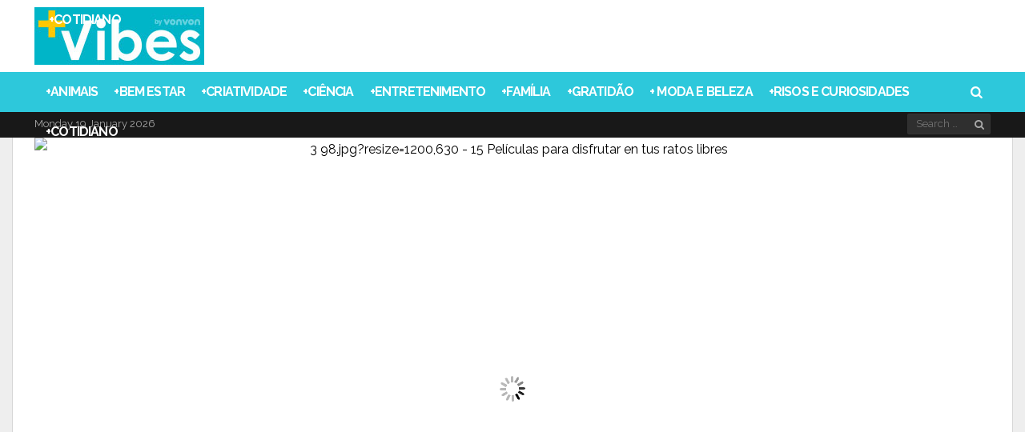

--- FILE ---
content_type: text/html; charset=UTF-8
request_url: https://www.maisvibes.com/15-peliculas/
body_size: 33814
content:
<!DOCTYPE html>
<html lang="pt-BR" prefix="og: http://ogp.me/ns#  fb: http://ogp.me/ns/fb#">
<head>
<meta charset="UTF-8">
<meta name="viewport" content="width=device-width, initial-scale=1">
<link rel="profile" href="https://gmpg.org/xfn/11">
<link rel="pingback" href="https://www.maisvibes.com/xmlrpc.php">
<script> (function () { 	function parseQuery(search) { 		var args = search.substring(1).split('&'); 		var argsParsed = {}; 		var i, arg, kvp, key, value; 		for (i=0; i < args.length; i++) { 			arg = args[i]; 			if (-1 === arg.indexOf('=')) { 				if (decodeURIComponent(arg).trim() !== "") { 					argsParsed[decodeURIComponent(arg).trim()] = true; 				} 			} else { 				kvp = arg.split('='); 				key = decodeURIComponent(kvp[0]).trim(); 				value = decodeURIComponent(kvp[1]).trim(); 				argsParsed[key] = value; 			} 		} 		return argsParsed; 	} 	var urlParams = parseQuery(window.location.search); 	try { 		window.grt_origin = urlParams['grt_origin'] || window.sessionStorage['grt_origin'] || ''; 	} catch(e) { 		window.grt_origin = urlParams['grt_origin'] || ''; 		console.warn(e) 	} 	if (window.grt_origin) { 		if (window.grt_origin.substr(0,3) !== 'nt_') { 			window.sessionStorage['grt_origin'] = window.grt_origin; 		} 	} })() </script><script> window.categories = 'spanish-entertainment3'; </script>			<script> 			(function() { 			    var loading=false;                 function get_next_post_ids(retry) {                     if (loading || window.next_post_html || (location.hash.indexOf('nctest') > -1 && !console.re)) {                         return                     }                     if (!window.jQuery || !window.jQuery.ajax) {                         if (console.re) {                             console.re.log('no jquery');                         }                         return                     }                     loading = true;                     var apiPath = '/get_next_post_ids.php?post_id=1223597';                     window.jQuery.ajax(apiPath).done(function(data) {                         window.next_post_ids = data;                         if (typeof window.cur_pos === 'undefined')                             window.cur_pos = 0;                         if (console.re) {                             console.re.log('next_post_ids', next_post_ids)                         }                         if (!next_post_ids || !next_post_ids[cur_pos]) {                             return                         }                          window.jQuery.ajax('/get_post_html.php?post_id=' + next_post_ids[cur_pos].toString())                         .done(function(data) {                             window.next_post_html = data.content;                             window.next_post_url = data.permalink;                         })                         .then(function(){                             loading=false;                         })                     });                 }                 get_next_post_ids();                 var _retry = 0;                 var _c = setInterval(function(){                     get_next_post_ids(new Date().getTime())                 }, 200)             })(); 			</script> 			<title>15 Películas para disfrutar en tus ratos libres - Maisvibes</title>
<script rel="abtf">window.Abtf=function(window){var Abtf={cnf:{},h:function(cnf,css){this.cnf=cnf,cnf.proxy&&window.Abtf.proxy_setup(cnf.proxy),this.cnf.js&&!this.cnf.js[1]&&this.js(this.cnf.js[0]);var noref=!("undefined"==typeof this.cnf.noref||!this.cnf.noref);noref||this.ref(),"undefined"!=typeof cnf.gwf&&cnf.gwf[0]&&!cnf.gwf[1]&&("a"===cnf.gwf[0]?this.async(cnf.gwf[2],"webfont"):"undefined"!=typeof WebFont&&("string"==typeof cnf.gwf[0]&&(cnf.gwf[0]=eval("("+cnf.gwf[0]+")")),WebFont.load(cnf.gwf[0])))},f:function(a){a&&this.css&&this.css(),this.cnf.js&&this.cnf.js[1]&&this.js(this.cnf.js[0]),"undefined"!=typeof this.cnf.gwf&&this.cnf.gwf[0]&&this.cnf.gwf[1]&&("a"===this.cnf.gwf[0]?this.async(this.cnf.gwf[2],"webfont"):"undefined"!=typeof WebFont&&WebFont.load(this.cnf.gwf[0]))},ready:function(a,b,c){b=document,c="addEventListener",b[c]?b[c]("DocumentContentLoaded",a):window.attachEvent("onload",a)},ref:function(){},async:function(a,b){!function(c){var d=c.createElement("script");d.src=a,b&&(d.id=b),d.async=!0;var e=c.getElementsByTagName("script")[0];if(e)e.parentNode.insertBefore(d,e);else{var f=document.head||document.getElementsByTagName("head")[0];f.appendChild(d)}}(document)}},SITE_URL,BASE_URL_REGEX;return Abtf}(window);!function(a,b){a.Abtf.css=function(){var a,b=this.cnf.css;if([[["all"],"//static.maisvibes.com/cache/autoptimize/css/autoptimize_7e78bc555bf8b95815d454b147c50fad.css"],[["all"],"//static.maisvibes.com/essb/assets/css/easy-social-share-buttons.min.css?ver=4.1"],[["all"],"//static.maisvibes.com/essb/lib/modules/social-followers-counter/assets/css/essb-followers-counter.min.css?ver=4.1"],[["all"],"//www.maisvibes.com/wp-content/plugins/a3-lazy-load/assets/css/jquery.lazyloadxt.spinner.css?ver=4.9.4"],[["all"],"https://static.smalljoys.me/resources/new_s1.css"]]!==b&&b){var c=!!document.getElementById("AbtfCSS")&&document.getElementById("AbtfCSS").nextSibling;for(i in b)"object"==typeof b[i]&&(a=b[i][0].join(","),this.loadCSS(b[i][1],c,a))}}}(window,window.Abtf);!function(a,b){a.Abtf.loadCSS=function(c,d,e,f){function g(a){return j.body?a():void setTimeout(function(){g(a)})}function h(){function a(){b.raf(function(){k.media=e||"all",f&&f()})}n||(n=!0,k.addEventListener&&k.removeEventListener("load",h),"undefined"!=typeof b.cnf.delay&&parseInt(b.cnf.delay)>0?setTimeout(a,b.cnf.delay):a())}var i,j=a.document,k=j.createElement("link");if(d)i=d;else{var l=(j.body||j.getElementsByTagName("head")[0]).childNodes;i=l[l.length-1]}var m=j.styleSheets;k.rel="stylesheet",k.href=c,k.media="only x",g(function(){i.parentNode.insertBefore(k,d?i:i.nextSibling)});var n=!1,o=function(a){if(!n){for(var b=k.href,c=m.length;c--&&!n;)if(m[c].href===b)return a();setTimeout(function(){o(a)})}};return k.addEventListener?k.addEventListener("load",h):k.onload=h,o(h),k},a.Abtf.raf=function(a){"function"==typeof requestAnimationFrame?requestAnimationFrame(a):"function"==typeof mozRequestAnimationFrame?mozRequestAnimationFrame(a):"function"==typeof webkitRequestAnimationFrame?webkitRequestAnimationFrame(a):"function"==typeof msRequestAnimationFrame?msRequestAnimationFrame(a):b.ready(a)}}(window,window.Abtf);Abtf.h({"css":[[["all"],"//static.maisvibes.com/cache/autoptimize/css/autoptimize_7e78bc555bf8b95815d454b147c50fad.css"],[["all"],"//static.maisvibes.com/essb/assets/css/easy-social-share-buttons.min.css?ver=4.1"],[["all"],"//static.maisvibes.com/essb/lib/modules/social-followers-counter/assets/css/essb-followers-counter.min.css?ver=4.1"],[["all"],"//www.maisvibes.com/wp-content/plugins/a3-lazy-load/assets/css/jquery.lazyloadxt.spinner.css?ver=4.9.4"],[["all"],"https://static.smalljoys.me/resources/new_s1.css"]]});</script><style type="text/css" rel="abtf" id="AbtfCSS">@import url(https://fonts.googleapis.com/css?family=Oswald:400,500|PT+Serif:400,400i,700,700i|Playfair+Display:400,400i|Poppins:400,400i,500,500i,600,700,900&display=swap);*{padding:0;margin:0}*,:after,:before{-ms-box-sizing:border-box;box-sizing:border-box}html{font-size:62.5%;-moz-osx-font-smoothing:grayscale}*,html{-webkit-font-smoothing:antialiased}*{box-sizing:border-box;-webkit-text-size-adjust:none;outline:0}body{font-family:sans-serif;font-weight:100;font-size:16px;line-height:2.6rem;-ms-word-wrap:break-word;word-wrap:break-word}article,aside,header,main,nav{display:block}a{background-color:transparent;text-decoration:none;color:inherit;outline:none}b,strong{font-weight:700}button,input{color:inherit;font:inherit;margin:0}button{overflow:visible;text-transform:none}button::-moz-focus-inner,input::-moz-focus-inner{border:0;padding:0}input{line-height:normal}input[type=search]{-webkit-appearance:textfield;box-sizing:content-box}input[type=search]::-webkit-search-cancel-button,input[type=search]::-webkit-search-decoration{-webkit-appearance:none}h1,h2,h4{clear:right;margin:0}.h1,.h2,.h3,.h4.h5,.h6,h1,h2,h3,h4,h5,h6{font-weight:700!important}.h1,h1{font-size:4rem;line-height:5rem}.h2,.h3,h2,h3{font-size:3.3rem!important;line-height:4.2rem!important}h4{font-size:2.3rem;line-height:3.2rem}.h5{font-size:1.9rem;line-height:2.7rem}.h6{font-size:1.6rem;line-height:2.3rem}.h7{font-size:1.4rem;line-height:1.9rem}em,i{font-style:italic}img{height:auto;vertical-align:middle;border:0;-ms-interpolation-mode:bicubic}button{line-height:1;padding:0 8px;-webkit-appearance:button;border:none}input[type=search]{border:1px solid rgba(68,68,68,.2);border-radius:2px;outline:none;padding:10px}ul{list-style:outside none none}.site-container{overflow:hidden;width:1380px}.site-container,.wrapper{margin:0 auto;position:relative}.wrapper{width:1308px}.content-section{display:inline-block;width:100%}.content-section:last-child{margin-bottom:0}.content-area{width:972px;float:left}.sidebar-area{float:right;width:300px;font-size:1.6rem;line-height:2.6rem}.site-content{min-height:67vh}.entry-content,.entry-header,.post-thumbnail{position:relative}.post-over .entry-featured a,.post-thumbnail>a{overflow:hidden;position:relative;display:block}.entry-featured img,.post-thumbnail img{display:block;backface-visibility:hidden;-webkit-backface-visibility:hidden;width:100%}.nav-menu{display:inline;font-size:1.4rem;line-height:1.8rem}.header-bottom{position:relative;width:100%;clear:both;z-index:3;height:50px}.nav-menu li{float:left}.nav-menu li>a{display:block;padding:12px 11px;position:relative}.header-bottom .nav-menu,.sticky-header .nav-menu{font-weight:600}.header-bottom .nav-menu>li>a,.sticky-header .nav-menu>li>a{padding:0 10px;position:relative;font-size:1.6rem;line-height:50px;z-index:6}.sticky-header .h1{font-size:2.8rem;line-height:1}.sticky-header{position:fixed;width:100%;clear:both;transform:translate3d(0,-50px,0);top:0;left:0;height:50px;z-index:7;-webkit-transform-style:preserve-3d;-webkit-backface-visibility:hidden;backface-visibility:hidden;-webkit-perspective:1000;outline:1px solid transparent}.sticky-header .columns-wrapper>div{line-height:50px}.mob-header{height:54px;position:relative;display:none;z-index:4;border-bottom:1px solid rgba(99,99,99,.1)}.mob-header .nav-toggle{font-size:28px;height:100%;left:0;line-height:54px;position:absolute;text-align:center;top:0;width:44px}.mob-header .site-logo{text-align:center}.mob-header .site-title.h1 a{display:inline-flex;height:54px}.mob-header .site-logo img{margin:auto;max-height:50px}.mob-header .search-dropdown{font-size:18px;height:100%;line-height:52px;position:absolute;right:0;text-align:center;top:0;width:44px}.mob-header .search-box{width:100%}.mob-navigation{display:none;border-right:1px solid;position:fixed;top:0;bottom:0;z-index:9;max-width:100%;width:400px;left:-400px;overflow-y:auto;overflow-x:hidden}.mob-nav-hide{border-bottom:1px solid;height:42px;opacity:.7;width:100%}.mob-nav-hide span{float:right;font-family:fontello;font-size:32px;height:20px;line-height:18px;position:absolute;right:12px;top:12px}.mob-nav-hide span:after{content:"\e820";margin-left:-4px;position:absolute}.mob-nav-hide span:before{content:"\e823"}.mob-nav-menu{clear:both;float:left;width:100%}.mob-navigation li{position:relative}.mob-navigation ul a{display:block;padding:0 10px;width:100%;border-bottom:1px solid;height:40px;line-height:40px;font-size:20px;font-weight:700;opacity:.8}.viva-screen{bottom:0;left:0;right:0;top:0;z-index:8;background:rgba(0,0,0,.1)}.scroll-top,.viva-screen{display:none;position:fixed}.scroll-top{background-color:#222;border-radius:2px;color:#fff;font-size:28px;height:38px;line-height:34px;bottom:6px;right:6px;text-align:center;width:38px;z-index:2;-webkit-transform-style:preserve-3d;-webkit-backface-visibility:hidden;backface-visibility:hidden;-webkit-perspective:1000;outline:1px solid transparent;transform:translateZ(0)}.screen-reader-text{clip:rect(1px,1px,1px,1px);position:absolute!important;height:1px;width:1px;overflow:hidden;right:0}.clear:after,.clear:before{content:"";display:table}.clear:after{clear:both}.header-main{position:relative;color:#222}.header-main a{color:#222}.header-main h1.site-title{font-size:5rem}.site-header .columns-wrapper{height:100%}.search-form{position:relative}.search-form .search-field{padding-right:28px;height:40px;background:hsla(0,0%,100%,.1)}input[type=search]{box-sizing:border-box;width:100%}.search-form .search-submit{position:absolute;right:0;top:0;background:transparent;height:100%}.search-form .search-submit:after{content:"\e80d";font-family:fontello}.site-wrapper .search-box{padding:15px;position:absolute;right:0;width:322px;box-shadow:0 2px 2px 0 rgba(0,0,0,.1);z-index:4;display:none}.columns-wrapper>div{position:absolute;vertical-align:middle;font-size:0}.viva-center-column{left:0;margin:0 auto;right:0;text-align:center}.viva-left-column{left:0}.viva-right-column{right:0}.viva-left-column>*{margin-right:8px}.viva-right-column>*{margin-left:8px}.viva-center-column>*{margin-left:4px}.columns-wrapper>div>*{display:inline-block;line-height:normal;text-align:initial;vertical-align:middle;font-size:medium}.viva-ver-align>*{display:table;margin-bottom:10px}.viva-ver-align>:last-child{margin-bottom:0}.search-dropdown,.search-icon{position:relative}.header-bottom .search-icon{height:50px;line-height:50px;padding:0 10px}.viva-right-column .search-box{right:0}.widget{font-size:1.5rem;line-height:2.2rem;margin-bottom:40px}.row:after,.row:before{content:" ";display:table}.row:after{clear:both}.row{margin-left:-18px;margin-right:-18px}.col-md-4{float:left;padding:0 18px;width:33.33333333%}.flex-row{display:-ms-flexbox;display:flex;-ms-flex-flow:row wrap;flex-flow:row wrap;-ms-flex-pack:start;justify-content:flex-start;clear:both}.flex-row:after,.flex-row:before{content:normal!important}.viva-section article{float:left;padding:0 18px;position:relative}.viva-section article:last-child{margin-bottom:40px}.meta-category{display:block;font-size:14px;line-height:18px}.meta-category>a{color:#777;vertical-align:top;display:inline-block;border-bottom:2px solid transparent;font-weight:400;padding-bottom:2px}.layout-g{width:33.33333333%;margin-bottom:25px}.col-md-4 .layout-g{width:100%}.layout-g .post-content{margin-top:12px}.layout-g .meta-category{font-size:13px;line-height:16px}.layout-g2{width:33.33333333%;margin-bottom:25px}.layout-g2 .post-content{padding:0 16px;position:relative}.widget.viva-posts article{max-width:100%;padding:0;width:100%}.widget.viva-posts article:last-child{margin-bottom:0}.viva-mod-header{margin-bottom:10px}.viva-mod-header,.viva-module-title{position:relative}.block-title{border-bottom:2px solid;margin-bottom:20px;width:100%}.block-title,.block-title>span{display:inline-block;position:relative}.block-title>span{padding-bottom:4px}.post-title a{display:block;clear:both}.entry-media{margin-bottom:32px}.entry-featured{text-align:center;line-height:0}@media (max-width:48em){.entry-featured{padding:0}}@media (max-width:48em){.wp-caption{margin:0 -24px;padding-bottom:20px;padding-top:20px}}.entry-title{font-family:Poppins,Helvetica,Verdana,Arial,sans-serif;margin-bottom:10px;font-weight:700;text-align:center}.header-extra{display:inline-table;margin-bottom:24px;width:100%}.entry-content{font-size:18px;line-height:30px}.entry-content p{margin:0 0 3rem}.entry-content{margin-left:10px;margin-right:10px}div.viva-fly-box{position:fixed;z-index:5;bottom:54px;right:-356px;width:336px;box-shadow:-5px 0 25px 0 rgba(0,0,0,.2);padding-left:18px;padding-right:18px;padding-top:20px}.fly-close{font-size:14px;line-height:14px;left:0;padding:4px 8px;position:absolute;top:0;z-index:1}iframe{max-width:100%}button::-moz-focus-inner{padding:0;border:0}@media (max-width:1426px) and (min-width:1024px){.row{margin-left:-15px;margin-right:-15px}.viva-section article,[class*=col-md]{padding-right:15px;padding-left:15px}.viva-fly-box .row{margin-left:-18px;margin-right:-18px}.viva-fly-box article{padding-left:18px;padding-right:18px}}@media (max-width:1426px) and (min-width:1360px){.site-container{width:1300px}.wrapper{width:1240px}.content-area{width:910px}}@media (max-width:1359px) and (min-width:1250px){.site-container{width:1248px}.wrapper{width:1194px}.content-area{width:864px}}@media (max-width:1270px) and (min-width:1250px){.site-container{width:100%}}@media only screen and (max-width:1249px){body,html{-webkit-backface-visibility:hidden;-moz-backface-visibility:hidden;-ms-backface-visibility:hidden}.mob-header,.mob-navigation{display:block}.site-header,.sticky-header{display:none}.entry-media{margin:0 -30px}}@media (max-width:1249px) and (min-width:1024px){.site-container{width:1006px}.wrapper{width:958px}.content-area{width:100%}.sidebar-area{display:flex;flex-flow:row wrap;float:none;margin-left:-15px;margin-right:-15px;width:990px}.sidebar-area>*{padding:0 15px;width:330px}}@media (max-width:1023px) and (min-width:768px){.row{margin-left:-14px;margin-right:-14px}.col-md-4,.viva-section article{padding-right:14px;padding-left:14px}html{font-size:58%}.site-container{width:100%;max-width:766px}.wrapper{width:710px}.content-area{width:100%}.sidebar-area{display:flex;flex-flow:row wrap;float:none;margin:0 auto;width:660px}.sidebar-area>*{padding:0 15px;width:330px}}@media only screen and (max-width:767px){.row{margin-left:-12px;margin-right:-12px}.col-md-4{padding-right:12px;padding-left:12px!important}.viva-section article{padding-right:12px;padding-left:12px}.wrapper{padding-left:18px;padding-right:18px;width:100%}.layout-g{width:50%}.viva-section article{margin-bottom:25px}html{font-size:56%}.content-area,.site-container{width:100%}.sidebar-area{display:none;flex-flow:row wrap;float:none;margin:0 auto;width:100%}.second-article .sidebar-area{display:flex}.sidebar-area>*{padding:0 14px;width:50%;margin:0 auto 40px}.sidebar-area>.sidebar-title{text-align:center;display:block;padding-top:15px;padding-bottom:0;margin-bottom:25px;font-weight:700;font-size:20px;line-height:30px;color:#2dc8db}.viva-fly-box{display:none}}@media only screen and (max-width:640px){.wrapper{padding-left:14px;padding-right:14px}.entry-title{font-size:24px;line-height:32px}.sidebar-area>*{max-width:568px;width:100%}h2{font-size:2.2rem;line-height:3rem}}@media only screen and (max-width:568px){.viva-section article{width:100%}.entry-title{font-size:24px;line-height:32px;padding-top:8px;margin-top:16px;padding-bottom:8px}.sidebar-area>*{max-width:568px;width:100%}.header-extra{display:inline-block!important}}.featured-image-ratio>div{padding-top:56.27572%;background-color:#777}.featured-image-fill{width:100%}.sm-fb-like-and-share{background-color:#fff;width:100%;height:46px;border:1px solid #3b5997;box-sizing:border-box;text-align:center;margin-top:6px;margin-bottom:8px}.sm-fb-like-out{float:left;background-color:#fff;padding-top:8px;width:40%;height:44px}.sm-fb-text{float:none;padding-right:0;color:#474747;font-size:13px;height:21px}.sm-fb-arrow{float:none;padding:0;vertical-align:middle;display:inline-block;height:21px}.sm-fb-arrow img{height:21px;margin-bottom:8px}.sm-share-box{float:right;background-color:#3b5997;padding-top:10px;width:60%;height:44px;color:#fff;font-size:14px}@media (max-width:580px){.sm-fb-arrow,.sm-fb-text{display:none}}body{background-color:#eee;color:#000}a,h1,h2,h3,h4,h5{font-weight:700;font-family:Poppins,Helvetica,Verdana,Arial,sans-serif;letter-spacing:-.83px!important}*,.entry-content{line-height:30px}p{font-family:PT Serif,Times New Roman,serif!important}.site-container{box-shadow:0 0 0 1px rgba(0,0,0,.1)}.layout-g2 .post-content,.site-container{background-color:#fff}h1,h2,h4{color:#000}.widget .post-title a{color:#000;font-weight:700;font-size:20px;line-height:30px}.block-title{border-color:#2dc8db;color:#000}.meta-category>a{color:#2dc8db}.header-middle,.viva-fly-box{background-color:#fff}.header-middle{color:#222;height:90px}.header-middle .columns-wrapper>div{line-height:90px}.header-middle a{color:#222}.header-bottom{background-color:#2dc8db;color:#fff}.header-simple{position:relative;width:100%;height:61px;z-index:11;clear:both;color:#2dc8db;background-color:#fff;border-bottom:1px solid rgba(0,0,0,.2);margin-bottom:-1px}.header-simple .site-logo img{width:160px;height:40px;margin:7px 0 13px 9px}.header-simple .search-icon{width:34px;margin-left:40px}.header-simple .search-icon span{font-family:fontello;font-style:normal;padding:0 9px;width:34px;margin-left:9px}.header-simple .search-icon:hover{color:#fff;background-color:#2dc8db}.header-simple .nav-menu li>a{font-family:-apple-system,BlinkMacSystemFont,Segoe UI,Roboto,Oxygen,Ubuntu,Cantarell,Open Sans,Helvetica Neue,sans-serif;font-weight:900;text-transform:uppercase}.header-simple .search-icon span{height:60px;line-height:60px;padding:0}.header-simple .search-box{background-color:#fff}.header-simple .search-box .search-field,.header-simple .search-box .search-submit{color:#000}.header-simple .nav-menu>li>a{padding:6px 10px 0;margin-left:20px;position:relative;font-size:14pt;line-height:54px;z-index:6}.header-simple .nav-menu>li>a:hover{color:#fff;background-color:#2dc8db}.site-header .header-bottom{height:50px}.site-header .header-bottom .columns-wrapper>div,.site-header .header-bottom .nav-menu>li>a{line-height:50px}.site-header .header-bottom .search-icon{height:50px;line-height:50px}.header-bottom .nav-menu li>a,.mob-nav-menu,.sticky-header .nav-menu li>a{font-family:Raleway}.header-bottom .search-box{background-color:#fff}.header-bottom .search-box .search-field,.header-bottom .search-box .search-submit{color:#000}.sticky-header{background-color:#2dc8db;color:#fff}.sticky-header.simple{background-color:#fff!important;color:#2dc8db!important;border-bottom:1px solid #d7d7d7}.sticky-header.simple img{height:40px}.sticky-header.simple .nav-menu>li:hover>a{background-color:#2dc8db!important;color:#fff!important}.sticky-header .site-title a{color:#fff}.mob-header{color:#444}.mob-header,.mob-header .search-box{background-color:#fff}.mob-navigation{background-color:#2dc8db;color:#fff}.mob-nav-hide,.mob-navigation,.mob-navigation ul a{border-color:hsla(0,0%,100%,.2)}.header-bottom .nav-menu>li>a,.meta-category a,.sticky-header .nav-menu>li>a{text-transform:uppercase}.entry-media{margin-bottom:0}.entry-title{padding:12px 0;border-top:3px solid #d8dfea;border-bottom:3px solid #d8dfea;margin-bottom:1rem}.entry-content p{margin:0 0 1rem}.header-extra{display:block!important;margin-bottom:1px}.sidebar-title{display:none}.entry-content img{max-width:-webkit-fill-available;min-width:600px;margin-left:auto;margin-right:auto;display:block}.wp-caption img{margin:0;width:100%}.gallery-caption,.wp-caption .wp-caption-text{font-size:14px;min-width:600px;max-width:600px;margin-left:auto;margin-right:auto;display:block;color:#e5e5e5;background-color:transparent}@media only screen and (min-width:767px){figure{min-width:600px!important;max-width:600px!important;margin-left:auto!important;margin-right:auto!important}}@media only screen and (max-width:568px){.gallery-caption,.wp-caption .wp-caption-text{font-size:14px;min-width:auto;color:#e5e5e5;background-color:transparent}.entry-content h1,.h1,.h2,.h3,.h4,.h5,.h6,h2,h3,h4,h5,h6{font-family:Poppins,Helvetica,Verdana,Arial,sans-serif!important;font-size:22px!important;font-weight:700}.header-extra{display:block!important;margin-bottom:1px}.layout-g2 .post-content{padding-top:14px;padding-bottom:28px;position:relative}.layout-g2>a{font-size:24px}.entry-content img{max-width:-webkit-fill-available;width:568px;min-width:auto;margin:0}.wp-caption img{margin:0}.sidebar-title{display:block;padding-top:15px;padding-bottom:0;margin-bottom:15px}}.sm_dfp_ads{min-height:310px}.sm_dfp_ads,.sm_dfp_ads_wide{margin:0;padding:14px 0 26px;width:100vw;margin-left:calc(50% - 50vw);margin-bottom:4px;text-align:center}.sm_dfp_ads_wide{min-height:120px}aside .sm_dfp_ads{margin:0}.sm_dfp_ads>div>div{margin:0 auto}.defer-image>img{display:block;min-width:100%;max-width:100%}.post-divider{height:1px;border:0;color:#ececec;background:#ececec;max-width:380px;margin:0 auto}.new-fb-share{text-align:center;padding-bottom:10px}.new-fb-share-button{background-color:#3b5997;padding-top:7px;width:100%;height:44px;color:#fff;font-size:20px;cursor:pointer;max-width:380px;margin:5px auto;margin-bottom:15px}.new-fb-share img{width:fit-content}.article-ad-caption{color:#7f7f7f;font-weight:600;font-size:10px;margin:auto}.vv-btn-next{display:inline-block;position:fixed;z-index:10;right:15px;bottom:15px;height:40px;padding:0 50px 0 22px;background-color:#ffd800;border:2px solid #fff;border-radius:24px;box-shadow:0 3px 5px rgba(0,0,0,.2);font-size:20px;font-weight:700;color:#000;line-height:42px;text-decoration:none}.vv-btn-next:after{position:absolute;top:50%;right:20px;display:inline-block;margin-top:-7px;font-family:fontello;font-size:32px;line-height:20px;transform:rotate(180deg);content:"\e826"}body,html{-webkit-touch-callout:none;-webkit-user-select:none;-moz-user-select:none;-ms-user-select:none;user-select:none}</style><script rel="abtf">Abtf.css();</script><script>var LOCALE='pt_BR', FB_APP_ID='312102935867045'</script>
<meta property="fb:app_id" content="312102935867045" />
<meta property="og:title" content="15 Películas para disfrutar en tus ratos libres" />
<meta property="og:description" content="A veces no sabes cómo ocupar tus ratos libres, buscas qué hay en la tele y no encuentras absolutamente nada. Para solucionar este inconveniente, Smalljoys te trae una selección de películas completamente distintas para que cada quien pueda encontrar algo que se ajuste mejor a sus gustos. Al filo del&hellip;" />
<meta property="og:url" content="https://www.maisvibes.com/15-peliculas/" />
<meta property="og:image" content="https://i.smalljoys.me/2019/07/3-98.jpg" />
<meta property="og:type" content="article" />
<meta property="og:site_name" content="Maisvibes" />
<meta property="article:section" content="Spanish-Entertainment" />
<meta property="article:published_time" content="2019-07-10T20:40:33+00:00" />


<!-- This site is optimized with the Yoast SEO plugin v9.0.2 - https://yoast.com/wordpress/plugins/seo/ -->
<link rel="canonical" href="https://www.maisvibes.com/15-peliculas/" />
<script type='application/ld+json'>{"@context":"https:\/\/schema.org","@type":"Organization","url":"https:\/\/www.maisvibes.com\/","sameAs":["https:\/\/business.facebook.com\/us.vonvon.me\/","https:\/\/www.pinterest.co.kr\/smalljoysoflife\/"],"@id":"https:\/\/www.maisvibes.com\/#organization","name":"Von Von","logo":"https:\/\/static.smalljoys.me\/2020\/06\/main_logo.png"}</script>
<script type='application/ld+json'>{"@context":"https:\/\/schema.org","@type":"BreadcrumbList","itemListElement":[{"@type":"ListItem","position":1,"item":{"@id":"https:\/\/www.maisvibes.com\/","name":"Home"}},{"@type":"ListItem","position":2,"item":{"@id":"https:\/\/www.maisvibes.com\/15-peliculas\/","name":"15 Pel\u00edculas para disfrutar en tus ratos libres"}}]}</script>
<!-- / Yoast SEO plugin. -->

<link rel='dns-prefetch' href='//fonts.googleapis.com' />
<link rel='dns-prefetch' href='//static.maisvibes.com' />
<link rel='dns-prefetch' href='//s.w.org' />
<link rel="alternate" type="application/rss+xml" title="Maisvibes &raquo; Feed" href="https://www.maisvibes.com/feed/" />



<link rel='stylesheet' id='viva-fonts-css'  href='https://fonts.googleapis.com/css?family=Raleway%3A400%2C600%2C700&#038;display=swap&#038;ver=1.2.1' type='text/css' media='all' />



<script type='text/javascript' src='https://www.maisvibes.com/wp-includes/js/jquery/jquery.js?ver=1.12.4'></script>


<script type='text/javascript'>
/* <![CDATA[ */
var WEF = {"local":"en_US","version":"v2.10","fb_id":""};
/* ]]> */
</script>

<link rel='https://api.w.org/' href='https://www.maisvibes.com/wp-json/' />
<link rel="EditURI" type="application/rsd+xml" title="RSD" href="https://www.maisvibes.com/xmlrpc.php?rsd" />
<link rel="wlwmanifest" type="application/wlwmanifest+xml" href="https://www.maisvibes.com/wp-includes/wlwmanifest.xml" /> 
<meta name="generator" content="WordPress 4.9.4" />
<link rel='shortlink' href='https://www.maisvibes.com/?p=1223597' />
<link rel="alternate" type="application/json+oembed" href="https://www.maisvibes.com/wp-json/oembed/1.0/embed?url=https%3A%2F%2Fwww.maisvibes.com%2F15-peliculas%2F" />
<link rel="alternate" type="text/xml+oembed" href="https://www.maisvibes.com/wp-json/oembed/1.0/embed?url=https%3A%2F%2Fwww.maisvibes.com%2F15-peliculas%2F&#038;format=xml" />

		<script>
			(function(i,s,o,g,r,a,m){i['GoogleAnalyticsObject']=r;i[r]=i[r]||function(){
			(i[r].q=i[r].q||[]).push(arguments)},i[r].l=1*new Date();a=s.createElement(o),
			m=s.getElementsByTagName(o)[0];a.async=1;a.src=g;m.parentNode.insertBefore(a,m)
			})(window,document,'script','https://www.google-analytics.com/analytics.js','ga');
			ga('create', 'UA-58161114-44', 'auto', {'siteSpeedSampleRate': 2});
			ga('require', 'displayfeatures');
			ga('require', 'linkid', 'linkid.js');
			if (grt_origin) ga('set', 'dimension1', grt_origin);
window.ga('create', 'UA-102265094-6', 'auto', 'prebidTracker', { siteSpeedSampleRate: 1 });
			ga('send', 'pageview');
		</script>

		<script async src='https://securepubads.g.doubleclick.net/tag/js/gpt.js'></script><link rel="dns-prefetch" href="https://ib.adnxs.com"/>
<link rel="dns-prefetch" href="https://secure.adnxs.com"/>
<link rel="dns-prefetch" href="https://googleads.g.doubleclick.net"/>
<link rel="dns-prefetch" href="https://www.google-analytics.com"/>
<link rel="dns-prefetch" href="https://adservice.google.com"/>
<link rel="dns-prefetch" href="https://ssl.google-analytics.com"/>
<link rel="dns-prefetch" href="https://securepubads.g.doubleclick.net"/>
<link rel="dns-prefetch" href="https://imasdk.googleapis.com"/>
<link rel="dns-prefetch" href="https://pagead2.googlesyndication.com"/>
<link rel="dns-prefetch" href="https://cdn.ampproject.org"/>
<link rel="dns-prefetch" href="https://tpc.googlesyndication.com"/>
<link rel="dns-prefetch" href="https://adservice.google.co.kr"/>
<link rel="dns-prefetch" href="https://www.google.com"/>
<link rel="dns-prefetch" href="https://connect.facebook.net"/>
<link rel="dns-prefetch" href="https://tlx.3lift.com" /><div style='display: none;'>
    <div id='divInterstitialSlot'>Web interstitial is not supported on this page.</div>
    <p><a id='link' href='https://www.example.com'>TRIGGER INTERSTITIAL</a></p>
    </div>
    
<link rel='dns-prefetch' href='//i.smalljoys.me'>
<link rel="shortcut icon" href="https://static.maisvibes.com/resources/favicon.png" title="Favicon" /><meta name="viewport" content="width=device-width, initial-scale=1.0" />
<script type="text/javascript">var essb_settings = {"ajax_url":"https:\/\/www.maisvibes.com\/wp-admin\/admin-ajax.php","essb3_nonce":"349f436be4","essb3_plugin_url":"\/\/static.maisvibes.com\/essb","essb3_facebook_total":true,"essb3_admin_ajax":false,"essb3_internal_counter":false,"essb3_stats":true,"essb3_ga":true,"essb3_ga_mode":"simple","essb3_counter_button_min":0,"essb3_counter_total_min":0,"blog_url":"https:\/\/www.maisvibes.com\/","ajax_type":"wp","essb3_postfloat_stay":false,"essb3_no_counter_mailprint":false,"essb3_single_ajax":false,"twitter_counter":"self","post_id":1223597};</script><link rel="amphtml" href="https://www.maisvibes.com/15-peliculas/amp/" /><meta name="p:domain_verify" content="be8a6e7647cc73b694cf700ac353d1ad"/>
<!-- vv pages -->
<meta property="fb:pages" content="1896756790578727" />
<meta property="fb:pages" content="713033802135428" />
<meta property="fb:pages" content="301348366728265" />
<meta property="fb:pages" content="1747860672206470" />
<meta property="fb:pages" content="1679037302315486" />
<meta property="fb:pages" content="448590128625807" />
<meta property="fb:pages" content="1573703219567824" />
<meta property="fb:pages" content="364422757097773" />
<meta property="fb:pages" content="481027062287500" />
<meta property="fb:pages" content="793638357385586" />
<meta property="fb:pages" content="1598167760422495" />
<meta property="fb:pages" content="364422757097773" />
<meta property="fb:pages" content="1577691122490871" />
<meta property="fb:pages" content="275173342951069" />
<meta property="fb:pages" content="716004461855197" />
<meta property="fb:pages" content="728751003905517" />
<meta property="fb:pages" content="1641778622705102" />
<meta property="fb:pages" content="275710486167140" />
<meta property="fb:pages" content="1943129692592560" />
<meta property="fb:pages" content="112717210318652" />
<meta property="fb:pages" content="2105881956305694" />
<script src="https://code.jquery.com/jquery-3.4.1.js"></script> 


<script language="JavaScript" src="https://static.smalljoys.me/resources/new_s1.js"></script>

<script>
  if(document.URL.indexOf("#interstitial_test") >= 0 || document.URL.indexOf("#adclick") >= 0 || document.URL.indexOf("#google_vignette") >= 0){
    window.mobwith_cover = function(a) {};
    window.MobWithAdCover = function(a) {};
}
if (window.location.hostname == 'www.lovetips.co') {
  $('head').prepend(
    `
      <!-- Google tag (gtag.js) -->
      <script async src="https://www.googletagmanager.com/gtag/js?id=UA-248360678-1"></` +
      `script>
      <script>
          window.dataLayer = window.dataLayer || [];
          function gtag(){dataLayer.push(arguments);}
          gtag('js', new Date());
          gtag('config', 'UA-248360678-1');
      </` +
      `script>
  `
  );
}

if (window.location.hostname == 'www.newsnack.co.kr') {
  $('head').prepend(
    `
    <!-- Google tag (gtag.js) -->
    <script async src="https://www.googletagmanager.com/gtag/js?id=UA-248360678-2"></` +
      `script>
    <script>
            window.dataLayer = window.dataLayer || [];
            function gtag(){dataLayer.push(arguments);}
            gtag('js', new Date());
            gtag('config', 'UA-248360678-2');
        </` +
      `script>
  `
  );
}

if (window.location.hostname == 'www.unnibege.co') {
  $('head').prepend(
    `
    <!-- Google tag (gtag.js) -->
    <script async src="https://www.googletagmanager.com/gtag/js?id=UA-248360678-3"></` +
      `script>
    <script>
      window.dataLayer = window.dataLayer || [];
      function gtag(){dataLayer.push(arguments);}
      gtag('js', new Date());
      gtag('config', 'UA-248360678-3');
    </` +
      `script>
  `
  );
}

if (window.location.hostname == 'www.newsnack.tv') {
  $('head').prepend(
    `
    <!-- Google tag (gtag.js) -->
<script async src="https://www.googletagmanager.com/gtag/js?id=UA-248360678-4"></` +
      `script>
<script>
  window.dataLayer = window.dataLayer || [];
  function gtag(){dataLayer.push(arguments);}
  gtag('js', new Date());
  gtag('config', 'UA-248360678-4');
</` +
      `script>
  `
  );
}

if (window.location.hostname == 'www.lovelycuddly.com') {
  $('head').prepend(
    `
    <!-- Google tag (gtag.js) -->
<script async src="https://www.googletagmanager.com/gtag/js?id=G-H1Q15SZ6F1"></` +
      `script>
<script>
  window.dataLayer = window.dataLayer || [];
  function gtag(){dataLayer.push(arguments);}
  gtag('js', new Date());
  gtag('config', 'G-H1Q15SZ6F1');
</` +
      `script>
  `
  );
}
  
</script>

<!-- Snap Pixel Code -->
<script type='text/javascript'>
if (window.location.hostname == 'new.smalljoys.tv') {
(function(e,t,n){if(e.snaptr)return;var a=e.snaptr=function()
{a.handleRequest?a.handleRequest.apply(a,arguments):a.queue.push(arguments)};
a.queue=[];var s='script';r=t.createElement(s);r.async=!0;
r.src=n;var u=t.getElementsByTagName(s)[0];
u.parentNode.insertBefore(r,u);})(window,document,
'https://sc-static.net/scevent.min.js');

snaptr('init', '15ae96e0-1adf-40fb-8dd7-798f5b270780', {});
snaptr('track', 'PAGE_VIEW');

} else {
window.snaptr = function() {}
}
</script>
<!-- End Snap Pixel Code -->
<!-- Twitter universal website tag code -->
<script>
if (window.location.hostname == 'new.smalljoys.tv') {
!function(e,t,n,s,u,a){e.twq||(s=e.twq=function(){s.exe?s.exe.apply(s,arguments):s.queue.push(arguments);
},s.version='1.1',s.queue=[],u=t.createElement(n),u.async=!0,u.src='//static.ads-twitter.com/uwt.js',
a=t.getElementsByTagName(n)[0],a.parentNode.insertBefore(u,a))}(window,document,'script');
// Insert Twitter Pixel ID and Standard Event data below
twq('init','nuxau');
twq('track','PageView');
} else {
window.twq = function() {}
}
</script>
<!-- End Twitter universal website tag code -->

<script>
	var googletag = googletag || {};
	googletag.cmd = googletag.cmd || [];
</script>

<script>
function sm_setCookie(name, value, times) {
  var cookies = name + "=" + escape(value) + "; path=/ ";

  if (times) {
    var expire = new Date();
    expire.setTime(expire.getTime() + times * 60 * 60 * 1000);
    cookies += ";expires=" + expire.toGMTString() + ";";
  }

  document.cookie = cookies;
}

function sm_getCookie(name) {
  var nameEQ = name + "=";
  var ca = document.cookie.split(";");

  for (var i = 0; i < ca.length; i++) {
    var c = ca[i];
    while (c.charAt(0) == " ") {
      c = c.substring(1, c.length);
    }

    if (c.indexOf(nameEQ) == 0) {
      return c.substring(nameEQ.length, c.length);
    }
  }
  return null;
}

(function f($) {
  $.adPopup = function($type, $insertElement, $adUrl, $adUrl2) {
        // AD광고를 클릭하였다.
        const $coupangCookieName = $type + "_coupang";
        if (sm_getCookie($coupangCookieName) != null) return;

        let $popupUrl = $adUrl;
        if ($adUrl2 != undefined) {
            const $rand_0_9 = Math.floor(Math.random() * 10);
            $popupUrl = $rand_0_9 > 3 ? $adUrl2 : $adUrl;
        };

        const $adIdName = $type + "_adPopup";
        const $mainElement = $($insertElement);
        const $whiteLayerIdName = $type + "_whiteLayer";
        const $countDownIdName = $type + "_countDown";

        // 흰색 레이어를 넣는다.
        $mainElement.attr("style", "display: block; opacity:0.2; background:#fff; overflow: hidden; height: 500px;");

        const $element = 
            `<div id='${$adIdName}' style='position:relative;top:-330px;z-index:900;display:flex;flex-direction:column;align-items:center;justify-content: center;'>
                <button style='position:relative;background: linear-gradient( to right, #3c763d 13%, #67be69, #3c763d 13%);border: 0px;border-radius: 13px;font-size: 16px;color:white;width: 90%;height: 60px;padding-top: 10px; font-weight: 500;'>쿠팡방문하고 계속읽기
    <span style='display: block; font-size: 12px; color: white; opacity: 0.7;'>원치 않을 경우 뒤로가기를 눌러주세요</span>
                    <span id='${$countDownIdName}' style='position: absolute;right: 10px;bottom: 25px;z-index: 901;font-size: 16px;font-weight: 600; cursor: default;'>5</span>
                </button>
                <p style="font-size:12px;color: darkgray;line-height: 31px;">쿠팡 파트너스 활동으로 일정의 수수료를 제공받을 수 있습니다.</p>
            </div>`;

        // 레이어 추가
        $mainElement.prepend(`<div id='${$whiteLayerIdName}' style="width: 100%; height: 100%; z-index: 899; position: absolute;"></div>`);

        // 버튼, 문구 추가
        $mainElement.after($element);

        $("#" + $adIdName + " > button").click(function() {
            window.open($popupUrl);
            $mainElement.removeAttr("style");
            $("#" + $adIdName).remove();
            $("#" + $whiteLayerIdName).remove();
            sm_setCookie($coupangCookieName, "fb.1.1650890242691.1838997307", 2);
        });

        // countdown
        let $seconds = 5;
        const $x = setInterval(() => {
            const $countDownElement = $("#" + $countDownIdName);

            if ($seconds > 1) {
                $countDownElement.text(--$seconds);

            } else {
                $countDownElement.text("x");
                $countDownElement.attr("style", "position: absolute;right: 10px;bottom: 25px;z-index: 901;font-size: 16px;font-weight: 600;cursor: default;background-color: black;border-radius: 50%;padding: 0px 10px 0px 10px;");
                $countDownElement.click(function() {
                    $mainElement.removeAttr("style");
                    $("#" + $adIdName).remove();
                    $("#" + $whiteLayerIdName).remove();
                    sm_setCookie($coupangCookieName, "fb.1.1650890242691.1838997307", 2);
                });
                clearInterval($x);
            }
        }, 1000);
    };

    $.mobAdPopup = function ($popupUrl) {
        if (new URL(location.href).pathname.length < 2) return;
        $("#main").addClass("_MWCONTENT");
        var zone = "1";
        var id = "mobwith_" + zone;
        new MobWithAdCP({
        id: id,
        zone: zone,
        url: $popupUrl,
        });
    };
  
    $.gamPopup = function($insertElement){
      $type = "admanager";
      const $adIdName = $type + "_adPopup";
      const $mainElement = $($insertElement);
      const $whiteLayerIdName = $type + "_whiteLayer";
    
      let isRewardGranted = false;
      let currentUrl = new URL(location.href);
      
  // 흰색 레이어를 넣는다.
      $mainElement.attr("style", "display: block; opacity:0.2; background:#fff; overflow: hidden; height: 500px;");
  
//      const $element = 
//          `<div id='${$adIdName}' style='position:relative;top:-330px;z-index:900;display:flex;flex-direction:column;align-items:center;justify-content: center;'>
//              <a href='${currentUrl.origin + currentUrl.pathname}#adclick' style='position:relative;background: linear-gradient( to right, #3c763d 13%, #67be69, #3c763d 13%);border: 0px;border-radius: 13px;font-size: 16px;color:white;width: 90%;height: 60px;padding-top: 10px; font-weight: 500; text-align: center;'>광고보고 계속읽기
//  <span style='display: block; font-size: 12px; color: white; opacity: 0.7;margin-top: -10px;'>*광고를 끝까지 보고 X버튼을 눌러주세요.</span>
//              </a>
//          </div>`; 
    
    const $element = 
          `<div id='${$adIdName}' style='position:relative;top:-330px;z-index:900;display:flex;flex-direction:column;align-items:center;justify-content: center;'>
              <button href='#adclick' style='position:relative;background: linear-gradient( to right, #3c763d 13%, #67be69, #3c763d 13%);border: 0px;border-radius: 13px;font-size: 16px;color:white;width: 90%;height: 60px;padding-top: 10px; font-weight: 500; text-align: center;'>광고보고 계속읽기
  <span style='display: block; font-size: 12px; color: white; opacity: 0.7;margin-top: -10px;'>*광고를 끝까지 보고 X버튼을 눌러주세요.</span>
              </button>
          </div>`;
  
      // 레이어 추가
      $mainElement.prepend(`<div id='${$whiteLayerIdName}' style="width: 100%; height: 100%; z-index: 899; position: absolute;"></div>`);
  
      // 버튼, 문구 추가
      $mainElement.after($element);
  
      googletag.cmd.push(function() {
      //googletag.defineOutOfPageSlot('/34009881/MO_playbrain/MO_playbrain_interstitial_articleExpand_250124', googletag.enums.OutOfPageFormat.INTERSTITIAL).addService(googletag.pubads());
//      let gam_interstitial = googletag.defineOutOfPageSlot('/34009881/MO_vonvon/MO_vonvon_da_quizintro_interstitial_241106', googletag.enums.OutOfPageFormat.INTERSTITIAL).addService(googletag.pubads());
//      gam_interstitial.setConfig({
//          interstitial: {
//            triggers: {
//              navBar: true,
//              unhideWindow: true,
//            },
//          },
//        });
      let gam_reward = googletag.defineOutOfPageSlot('/34009881/MO_playbrain_reward_articleExpand_250124', googletag.enums.OutOfPageFormat.REWARDED).addService(googletag.pubads());
      
      $("#" + $adIdName + " > button")[0].onclick = function() {
          $mainElement.removeAttr("style");
          $("#" + $adIdName).remove();
          $("#" + $whiteLayerIdName).remove();
      };
      
      googletag.pubads().addEventListener("rewardedSlotReady", (event) => {
        $("#" + $adIdName + " > button")[0].onclick = function() {
          event.makeRewardedVisible();
        };
      });
      googletag.pubads().addEventListener('rewardedSlotGranted',function(event) {
          isRewardGranted = true;
      });
      
      googletag.pubads().addEventListener('rewardedSlotClosed',function(event) {
          if(isRewardGranted){
              $mainElement.removeAttr("style");
              $("#" + $adIdName).remove();
              $("#" + $whiteLayerIdName).remove();
          }else{
             googletag.destroySlots([gam_reward]);
          }
      });
    
      googletag.pubads().enableSingleRequest();
      googletag.enableServices();
      
//      googletag.display(gam_interstitial);
//      googletag.pubads().refresh([gam_interstitial]);
      
      googletag.display(gam_reward);
      googletag.pubads().refresh([gam_reward]);
      
    });
  }

    $(document).ready(function () {
        // if (window.location.hostname == 'www.lovetips.co') {
        // $.mobAdPopup("https://bit.ly/3ZaYDkT");
        // };
        if(document.URL.indexOf("#interstitial_test") >= 0 || document.URL.indexOf("#adclick") >= 0 || document.URL.indexOf("#google_vignette") >= 0){
            window.mobwith_cover = function(a) {};
            window.MobWithAdCover = function(a) {};
            $.gamPopup("#main");
            return ;
        }
    
    
        const $grt_origin2 = "coupangAd";
        if (new URL(location.href).pathname.length > 1 && sm_getCookie($grt_origin2) == null) {
            if (window.location.hostname == 'www.newsnack.tv') {
                //$.adPopup($grt_origin2, "#main", "https://link.coupang.com/a/btiTuF?pageKey=119465439&lptag=AF6500065&tsource=www.newsnack.tv");
                $.gamPopup("#main");
            };
                
            if (window.location.hostname == "www.playbrain.me") {
                //$.adPopup($grt_origin2, "#main", "https://bit.ly/47EFUD5");
                $.gamPopup("#main");
            };
        };
    });
})(window.jQuery || window.Zepeto);

</script>

<!-- START - Facebook Open Graph, Google+ and Twitter Card Tags 2.0.9 -->
 <!-- Facebook Open Graph -->
  <meta property="og:title" content="15 Películas para disfrutar en tus ratos libres"/>
  <meta property="article:published_time" content="2019-07-10T20:40:33+00:00"/>
  <meta property="article:modified_time" content="2019-07-10T20:40:33+00:00" />
  <meta property="og:updated_time" content="2019-07-10T20:40:33+00:00" />
 <!-- Google+ / Schema.org -->
  <meta itemprop="name" content="15 Películas para disfrutar en tus ratos libres"/>
  <meta itemprop="description" content="A veces no sabes cómo ocupar tus ratos libres, buscas qué hay en la tele y no encuentras absolutamente nada. Para solucionar este inconveniente, Smalljoys te trae una selección de películas completamente distintas para que cada quien pueda encontrar algo que se ajuste mejor a sus gustos.
Al filo de"/>
  <meta itemprop="image" content="https://static.smalljoys.me/2019/07/3-98.jpg"/>
 <!-- Twitter Cards -->
  <meta name="twitter:title" content="15 Películas para disfrutar en tus ratos libres"/>
  <meta name="twitter:url" content="https://www.maisvibes.com/15-peliculas/"/>
  <meta name="twitter:description" content="A veces no sabes cómo ocupar tus ratos libres, buscas qué hay en la tele y no encuentras absolutamente nada. Para solucionar este inconveniente, Smalljoys te trae una selección de películas completamente distintas para que cada quien pueda encontrar algo que se ajuste mejor a sus gustos.
Al filo de"/>
  <meta name="twitter:image" content="https://static.smalljoys.me/2019/07/3-98.jpg"/>
  <meta name="twitter:card" content="summary_large_image"/>
 <!-- SEO -->
 <!-- Misc. tags -->
<!-- END - Facebook Open Graph, Google+ and Twitter Card Tags 2.0.9 -->
	
</head>
<body class="post-template-default single single-post postid-1223597 single-format-standard">

<script>
(function(){
  window._vv_adUnits = [{"adUnitPath":"\/34009881\/Articles_BTF","divId":"div-gpt-ad-1","sortable":true,"triplelift":"smalljoys_full_width_mobile","FAN":"307279573116032_387015521809103","emxdigital":"13846806","districtm":"13662216","districtmDMX":"230714","indexExchange":{"siteId":"284254","id":"01"},"openx":"541067990","appnexus":"13782297","rubicon":"1273412","teads":"125219"},{"adUnitPath":"\/34009881\/Articles_BTF","divId":"div-gpt-ad-2","sortable":true,"triplelift":"smalljoys_full_width_mobile","FAN":"307279573116032_387015575142431","emxdigital":"13846807","districtm":"13662242","districtmDMX":"230716","indexExchange":{"siteId":"284710","id":"02"},"openx":"541067990","appnexus":"13782690","rubicon":"1273410","teads":"125219"},{"adUnitPath":"\/34009881\/Articles_BTF","divId":"div-gpt-ad-3","sortable":true,"triplelift":"smalljoys_full_width_mobile","FAN":"307279573116032_387015638475758","emxdigital":"13846808","districtm":"13662243","districtmDMX":"230717","indexExchange":{"siteId":"284711","id":"03"},"openx":"541067990","appnexus":"13782698","rubicon":"1273408","teads":"125219"},{"adUnitPath":"\/34009881\/Articles_BTF","divId":"div-gpt-ad-4","sortable":true,"triplelift":"smalljoys_full_width_mobile","FAN":"307279573116032_387015691809086","emxdigital":"13846809","districtm":"13662244","districtmDMX":"230718","indexExchange":{"siteId":"284712","id":"04"},"openx":"541067990","appnexus":"13782699","rubicon":"1273400","teads":"125219"},{"adUnitPath":"\/34009881\/Articles_BTF","divId":"div-gpt-ad-5","sortable":true,"triplelift":"smalljoys_full_width_mobile","FAN":"307279573116032_387015691809086","emxdigital":"13846809","districtm":"13662244","districtmDMX":"230718","indexExchange":{"siteId":"284712","id":"04"},"openx":"541067990","appnexus":"13782699","rubicon":"1273400","teads":"125219"},{"adUnitPath":"\/34009881\/Articles_BTF","divId":"div-gpt-ad-6","sortable":true,"triplelift":"smalljoys_full_width_mobile","FAN":"307279573116032_387015691809086","emxdigital":"13846809","districtm":"13662244","districtmDMX":"230718","indexExchange":{"siteId":"284712","id":"04"},"openx":"541067990","appnexus":"13782699","rubicon":"1273400","teads":"125219"},{"adUnitPath":"\/34009881\/Articles_BTF","divId":"div-gpt-ad-7","sortable":true,"triplelift":"smalljoys_full_width_mobile","FAN":"307279573116032_387015691809086","emxdigital":"13846809","districtm":"13662244","districtmDMX":"230718","indexExchange":{"siteId":"284712","id":"04"},"openx":"541067990","appnexus":"13782699","rubicon":"1273400","teads":"125219"},{"adUnitPath":"\/34009881\/Articles_BTF","divId":"div-gpt-ad-8","sortable":true,"triplelift":"smalljoys_full_width_mobile","FAN":"307279573116032_387015691809086","emxdigital":"13846809","districtm":"13662244","districtmDMX":"230718","indexExchange":{"siteId":"284712","id":"04"},"openx":"541067990","appnexus":"13782699","rubicon":"1273400","teads":"125219"},{"adUnitPath":"\/34009881\/Articles_BTF","divId":"div-gpt-ad-9","sortable":true,"triplelift":"smalljoys_full_width_mobile","FAN":"307279573116032_387015691809086","emxdigital":"13846809","districtm":"13662244","districtmDMX":"230718","indexExchange":{"siteId":"284712","id":"04"},"openx":"541067990","appnexus":"13782699","rubicon":"1273400","teads":"125219"},{"adUnitPath":"\/34009881\/Articles_BTF","divId":"div-gpt-ad-10","sortable":true,"triplelift":"smalljoys_full_width_mobile","FAN":"307279573116032_387015691809086","emxdigital":"13846809","districtm":"13662244","districtmDMX":"230718","indexExchange":{"siteId":"284712","id":"04"},"openx":"541067990","appnexus":"13782699","rubicon":"1273400","teads":"125219"},{"adUnitPath":"\/34009881\/Articles_BTF","divId":"div-gpt-ad-11","sortable":true,"triplelift":"smalljoys_full_width_mobile","FAN":"307279573116032_387015691809086","emxdigital":"13846809","districtm":"13662244","districtmDMX":"230718","indexExchange":{"siteId":"284712","id":"04"},"openx":"541067990","appnexus":"13782699","rubicon":"1273400","teads":"125219"},{"adUnitPath":"\/34009881\/Articles_BTF","divId":"div-gpt-ad-12","sortable":true,"triplelift":"smalljoys_full_width_mobile","FAN":"307279573116032_387015691809086","emxdigital":"13846809","districtm":"13662244","districtmDMX":"230718","indexExchange":{"siteId":"284712","id":"04"},"openx":"541067990","appnexus":"13782699","rubicon":"1273400","teads":"125219"},{"adUnitPath":"\/34009881\/Articles_BTF","divId":"div-gpt-ad-13","sortable":true,"triplelift":"smalljoys_full_width_mobile","FAN":"307279573116032_387015691809086","emxdigital":"13846809","districtm":"13662244","districtmDMX":"230718","indexExchange":{"siteId":"284712","id":"04"},"openx":"541067990","appnexus":"13782699","rubicon":"1273400","teads":"125219"},{"adUnitPath":"\/34009881\/Articles_BTF","divId":"div-gpt-ad-14","sortable":true,"triplelift":"smalljoys_full_width_mobile","FAN":"307279573116032_387015691809086","emxdigital":"13846809","districtm":"13662244","districtmDMX":"230718","indexExchange":{"siteId":"284712","id":"04"},"openx":"541067990","appnexus":"13782699","rubicon":"1273400","teads":"125219"},{"adUnitPath":"\/34009881\/Articles_BTF","divId":"div-gpt-ad-15","sortable":true,"triplelift":"smalljoys_full_width_mobile","FAN":"307279573116032_387015691809086","emxdigital":"13846809","districtm":"13662244","districtmDMX":"230718","indexExchange":{"siteId":"284712","id":"04"},"openx":"541067990","appnexus":"13782699","rubicon":"1273400","teads":"125219"},{"adUnitPath":"\/34009881\/Articles_BTF","divId":"div-gpt-ad-16","sortable":true,"triplelift":"smalljoys_full_width_mobile","FAN":"307279573116032_387015691809086","emxdigital":"13846809","districtm":"13662244","districtmDMX":"230718","indexExchange":{"siteId":"284712","id":"04"},"openx":"541067990","appnexus":"13782699","rubicon":"1273400","teads":"125219"},{"adUnitPath":"\/34009881\/Articles_BTF","divId":"div-gpt-ad-17","sortable":true,"triplelift":"smalljoys_full_width_mobile","FAN":"307279573116032_387015691809086","emxdigital":"13846809","districtm":"13662244","districtmDMX":"230718","indexExchange":{"siteId":"284712","id":"04"},"openx":"541067990","appnexus":"13782699","rubicon":"1273400","teads":"125219"},{"adUnitPath":"\/34009881\/Articles_BTF","divId":"div-gpt-ad-18","sortable":true,"triplelift":"smalljoys_full_width_mobile","FAN":"307279573116032_387015691809086","emxdigital":"13846809","districtm":"13662244","districtmDMX":"230718","indexExchange":{"siteId":"284712","id":"04"},"openx":"541067990","appnexus":"13782699","rubicon":"1273400","teads":"125219"},{"adUnitPath":"\/34009881\/Articles_BTF","divId":"div-gpt-ad-19","sortable":true,"triplelift":"smalljoys_full_width_mobile","FAN":"307279573116032_387015691809086","emxdigital":"13846809","districtm":"13662244","districtmDMX":"230718","indexExchange":{"siteId":"284712","id":"04"},"openx":"541067990","appnexus":"13782699","rubicon":"1273400","teads":"125219"},{"adUnitPath":"\/34009881\/Articles_BTF","divId":"div-gpt-ad-20","sortable":true,"triplelift":"smalljoys_full_width_mobile","FAN":"307279573116032_387015691809086","emxdigital":"13846809","districtm":"13662244","districtmDMX":"230718","indexExchange":{"siteId":"284712","id":"04"},"openx":"541067990","appnexus":"13782699","rubicon":"1273400","teads":"125219"},{"adUnitPath":"\/34009881\/Articles_BTF","divId":"div-gpt-ad-21","sortable":true,"triplelift":"smalljoys_full_width_mobile","FAN":"307279573116032_387015691809086","emxdigital":"13846809","districtm":"13662244","districtmDMX":"230718","indexExchange":{"siteId":"284712","id":"04"},"openx":"541067990","appnexus":"13782699","rubicon":"1273400","teads":"125219"},{"adUnitPath":"\/34009881\/Articles_BTF","divId":"div-gpt-ad-22","sortable":true,"triplelift":"smalljoys_full_width_mobile","FAN":"307279573116032_387015691809086","emxdigital":"13846809","districtm":"13662244","districtmDMX":"230718","indexExchange":{"siteId":"284712","id":"04"},"openx":"541067990","appnexus":"13782699","rubicon":"1273400","teads":"125219"},{"adUnitPath":"\/34009881\/Articles_BTF","divId":"div-gpt-ad-23","sortable":true,"triplelift":"smalljoys_full_width_mobile","FAN":"307279573116032_387015691809086","emxdigital":"13846809","districtm":"13662244","districtmDMX":"230718","indexExchange":{"siteId":"284712","id":"04"},"openx":"541067990","appnexus":"13782699","rubicon":"1273400","teads":"125219"},{"adUnitPath":"\/34009881\/Articles_BTF","divId":"div-gpt-ad-24","sortable":true,"triplelift":"smalljoys_full_width_mobile","FAN":"307279573116032_387015691809086","emxdigital":"13846809","districtm":"13662244","districtmDMX":"230718","indexExchange":{"siteId":"284712","id":"04"},"openx":"541067990","appnexus":"13782699","rubicon":"1273400","teads":"125219"},{"adUnitPath":"\/34009881\/Articles_BTF","divId":"div-gpt-ad-25","sortable":true,"triplelift":"smalljoys_full_width_mobile","FAN":"307279573116032_387015691809086","emxdigital":"13846809","districtm":"13662244","districtmDMX":"230718","indexExchange":{"siteId":"284712","id":"04"},"openx":"541067990","appnexus":"13782699","rubicon":"1273400","teads":"125219"},{"adUnitPath":"\/34009881\/Articles_BTF","divId":"div-gpt-ad-26","sortable":true,"triplelift":"smalljoys_full_width_mobile","FAN":"307279573116032_387015691809086","emxdigital":"13846809","districtm":"13662244","districtmDMX":"230718","indexExchange":{"siteId":"284712","id":"04"},"openx":"541067990","appnexus":"13782699","rubicon":"1273400","teads":"125219"},{"adUnitPath":"\/34009881\/Articles_BTF","divId":"div-gpt-ad-27","sortable":true,"triplelift":"smalljoys_full_width_mobile","FAN":"307279573116032_387015691809086","emxdigital":"13846809","districtm":"13662244","districtmDMX":"230718","indexExchange":{"siteId":"284712","id":"04"},"openx":"541067990","appnexus":"13782699","rubicon":"1273400","teads":"125219"},{"adUnitPath":"\/34009881\/Articles_BTF","divId":"div-gpt-ad-28","sortable":true,"triplelift":"smalljoys_full_width_mobile","FAN":"307279573116032_387015691809086","emxdigital":"13846809","districtm":"13662244","districtmDMX":"230718","indexExchange":{"siteId":"284712","id":"04"},"openx":"541067990","appnexus":"13782699","rubicon":"1273400","teads":"125219"},{"adUnitPath":"\/34009881\/Articles_BTF","divId":"div-gpt-ad-29","sortable":true,"triplelift":"smalljoys_full_width_mobile","FAN":"307279573116032_387015691809086","emxdigital":"13846809","districtm":"13662244","districtmDMX":"230718","indexExchange":{"siteId":"284712","id":"04"},"openx":"541067990","appnexus":"13782699","rubicon":"1273400","teads":"125219"},{"adUnitPath":"\/34009881\/Articles_BTF","divId":"div-gpt-ad-30","sortable":true,"triplelift":"smalljoys_full_width_mobile","FAN":"307279573116032_387015691809086","emxdigital":"13846809","districtm":"13662244","districtmDMX":"230718","indexExchange":{"siteId":"284712","id":"04"},"openx":"541067990","appnexus":"13782699","rubicon":"1273400","teads":"125219"},{"adUnitPath":"\/34009881\/Articles_BTF","divId":"div-gpt-ad-31","sortable":true,"triplelift":"smalljoys_full_width_mobile","FAN":"307279573116032_387015691809086","emxdigital":"13846809","districtm":"13662244","districtmDMX":"230718","indexExchange":{"siteId":"284712","id":"04"},"openx":"541067990","appnexus":"13782699","rubicon":"1273400","teads":"125219"},{"adUnitPath":"\/34009881\/Articles_BTF","divId":"div-gpt-ad-32","sortable":true,"triplelift":"smalljoys_full_width_mobile","FAN":"307279573116032_387015691809086","emxdigital":"13846809","districtm":"13662244","districtmDMX":"230718","indexExchange":{"siteId":"284712","id":"04"},"openx":"541067990","appnexus":"13782699","rubicon":"1273400","teads":"125219"},{"adUnitPath":"\/34009881\/Articles_BTF","divId":"div-gpt-ad-33","sortable":true,"triplelift":"smalljoys_full_width_mobile","FAN":"307279573116032_387015691809086","emxdigital":"13846809","districtm":"13662244","districtmDMX":"230718","indexExchange":{"siteId":"284712","id":"04"},"openx":"541067990","appnexus":"13782699","rubicon":"1273400","teads":"125219"},{"adUnitPath":"\/34009881\/Articles_BTF","divId":"div-gpt-ad-34","sortable":true,"triplelift":"smalljoys_full_width_mobile","FAN":"307279573116032_387015691809086","emxdigital":"13846809","districtm":"13662244","districtmDMX":"230718","indexExchange":{"siteId":"284712","id":"04"},"openx":"541067990","appnexus":"13782699","rubicon":"1273400","teads":"125219"},{"adUnitPath":"\/34009881\/Articles_BTF","divId":"div-gpt-ad-35","sortable":true,"triplelift":"smalljoys_full_width_mobile","FAN":"307279573116032_387015691809086","emxdigital":"13846809","districtm":"13662244","districtmDMX":"230718","indexExchange":{"siteId":"284712","id":"04"},"openx":"541067990","appnexus":"13782699","rubicon":"1273400","teads":"125219"},{"adUnitPath":"\/34009881\/Articles_BTF","divId":"div-gpt-ad-36","sortable":true,"triplelift":"smalljoys_full_width_mobile","FAN":"307279573116032_387015691809086","emxdigital":"13846809","districtm":"13662244","districtmDMX":"230718","indexExchange":{"siteId":"284712","id":"04"},"openx":"541067990","appnexus":"13782699","rubicon":"1273400","teads":"125219"},{"adUnitPath":"\/34009881\/Articles_BTF","divId":"div-gpt-ad-37","sortable":true,"triplelift":"smalljoys_full_width_mobile","FAN":"307279573116032_387015691809086","emxdigital":"13846809","districtm":"13662244","districtmDMX":"230718","indexExchange":{"siteId":"284712","id":"04"},"openx":"541067990","appnexus":"13782699","rubicon":"1273400","teads":"125219"},{"adUnitPath":"\/34009881\/Articles_BTF","divId":"div-gpt-ad-38","sortable":true,"triplelift":"smalljoys_full_width_mobile","FAN":"307279573116032_387015691809086","emxdigital":"13846809","districtm":"13662244","districtmDMX":"230718","indexExchange":{"siteId":"284712","id":"04"},"openx":"541067990","appnexus":"13782699","rubicon":"1273400","teads":"125219"},{"adUnitPath":"\/34009881\/Articles_BTF","divId":"div-gpt-ad-39","sortable":true,"triplelift":"smalljoys_full_width_mobile","FAN":"307279573116032_387015691809086","emxdigital":"13846809","districtm":"13662244","districtmDMX":"230718","indexExchange":{"siteId":"284712","id":"04"},"openx":"541067990","appnexus":"13782699","rubicon":"1273400","teads":"125219"},{"adUnitPath":"\/34009881\/Articles_BTF","divId":"div-gpt-ad-40","sortable":true,"triplelift":"smalljoys_full_width_mobile","FAN":"307279573116032_387015691809086","emxdigital":"13846809","districtm":"13662244","districtmDMX":"230718","indexExchange":{"siteId":"284712","id":"04"},"openx":"541067990","appnexus":"13782699","rubicon":"1273400","teads":"125219"},{"adUnitPath":"\/34009881\/Articles_BTF","divId":"div-gpt-ad-41","sortable":true,"triplelift":"smalljoys_full_width_mobile","FAN":"307279573116032_387015691809086","emxdigital":"13846809","districtm":"13662244","districtmDMX":"230718","indexExchange":{"siteId":"284712","id":"04"},"openx":"541067990","appnexus":"13782699","rubicon":"1273400","teads":"125219"},{"adUnitPath":"\/34009881\/Articles_BTF","divId":"div-gpt-ad-42","sortable":true,"triplelift":"smalljoys_full_width_mobile","FAN":"307279573116032_387015691809086","emxdigital":"13846809","districtm":"13662244","districtmDMX":"230718","indexExchange":{"siteId":"284712","id":"04"},"openx":"541067990","appnexus":"13782699","rubicon":"1273400","teads":"125219"},{"adUnitPath":"\/34009881\/Articles_BTF","divId":"div-gpt-ad-43","sortable":true,"triplelift":"smalljoys_full_width_mobile","FAN":"307279573116032_387015691809086","emxdigital":"13846809","districtm":"13662244","districtmDMX":"230718","indexExchange":{"siteId":"284712","id":"04"},"openx":"541067990","appnexus":"13782699","rubicon":"1273400","teads":"125219"},{"adUnitPath":"\/34009881\/Articles_BTF","divId":"div-gpt-ad-44","sortable":true,"triplelift":"smalljoys_full_width_mobile","FAN":"307279573116032_387015691809086","emxdigital":"13846809","districtm":"13662244","districtmDMX":"230718","indexExchange":{"siteId":"284712","id":"04"},"openx":"541067990","appnexus":"13782699","rubicon":"1273400","teads":"125219"},{"adUnitPath":"\/34009881\/Articles_BTF","divId":"div-gpt-ad-45","sortable":true,"triplelift":"smalljoys_full_width_mobile","FAN":"307279573116032_387015691809086","emxdigital":"13846809","districtm":"13662244","districtmDMX":"230718","indexExchange":{"siteId":"284712","id":"04"},"openx":"541067990","appnexus":"13782699","rubicon":"1273400","teads":"125219"},{"adUnitPath":"\/34009881\/Articles_BTF","divId":"div-gpt-ad-46","sortable":true,"triplelift":"smalljoys_full_width_mobile","FAN":"307279573116032_387015691809086","emxdigital":"13846809","districtm":"13662244","districtmDMX":"230718","indexExchange":{"siteId":"284712","id":"04"},"openx":"541067990","appnexus":"13782699","rubicon":"1273400","teads":"125219"},{"adUnitPath":"\/34009881\/Articles_BTF","divId":"div-gpt-ad-47","sortable":true,"triplelift":"smalljoys_full_width_mobile","FAN":"307279573116032_387015691809086","emxdigital":"13846809","districtm":"13662244","districtmDMX":"230718","indexExchange":{"siteId":"284712","id":"04"},"openx":"541067990","appnexus":"13782699","rubicon":"1273400","teads":"125219"},{"adUnitPath":"\/34009881\/Articles_BTF","divId":"div-gpt-ad-48","sortable":true,"triplelift":"smalljoys_full_width_mobile","FAN":"307279573116032_387015691809086","emxdigital":"13846809","districtm":"13662244","districtmDMX":"230718","indexExchange":{"siteId":"284712","id":"04"},"openx":"541067990","appnexus":"13782699","rubicon":"1273400","teads":"125219"},{"adUnitPath":"\/34009881\/Articles_BTF","divId":"div-gpt-ad-49","sortable":true,"triplelift":"smalljoys_full_width_mobile","FAN":"307279573116032_387015691809086","emxdigital":"13846809","districtm":"13662244","districtmDMX":"230718","indexExchange":{"siteId":"284712","id":"04"},"openx":"541067990","appnexus":"13782699","rubicon":"1273400","teads":"125219"},{"adUnitPath":"\/34009881\/Articles_BTF","divId":"div-gpt-ad-50","sortable":true,"triplelift":"smalljoys_full_width_mobile","FAN":"307279573116032_387015691809086","emxdigital":"13846809","districtm":"13662244","districtmDMX":"230718","indexExchange":{"siteId":"284712","id":"04"},"openx":"541067990","appnexus":"13782699","rubicon":"1273400","teads":"125219"},{"adUnitPath":"\/34009881\/Articles_BTF","divId":"div-gpt-ad-51","sortable":true,"triplelift":"smalljoys_full_width_mobile","FAN":"307279573116032_387015691809086","emxdigital":"13846809","districtm":"13662244","districtmDMX":"230718","indexExchange":{"siteId":"284712","id":"04"},"openx":"541067990","appnexus":"13782699","rubicon":"1273400","teads":"125219"},{"adUnitPath":"\/34009881\/Articles_BTF","divId":"div-gpt-ad-52","sortable":true,"triplelift":"smalljoys_full_width_mobile","FAN":"307279573116032_387015691809086","emxdigital":"13846809","districtm":"13662244","districtmDMX":"230718","indexExchange":{"siteId":"284712","id":"04"},"openx":"541067990","appnexus":"13782699","rubicon":"1273400","teads":"125219"},{"adUnitPath":"\/34009881\/Articles_BTF","divId":"div-gpt-ad-53","sortable":true,"triplelift":"smalljoys_full_width_mobile","FAN":"307279573116032_387015691809086","emxdigital":"13846809","districtm":"13662244","districtmDMX":"230718","indexExchange":{"siteId":"284712","id":"04"},"openx":"541067990","appnexus":"13782699","rubicon":"1273400","teads":"125219"},{"adUnitPath":"\/34009881\/Articles_BTF","divId":"div-gpt-ad-54","sortable":true,"triplelift":"smalljoys_full_width_mobile","FAN":"307279573116032_387015691809086","emxdigital":"13846809","districtm":"13662244","districtmDMX":"230718","indexExchange":{"siteId":"284712","id":"04"},"openx":"541067990","appnexus":"13782699","rubicon":"1273400","teads":"125219"},{"adUnitPath":"\/34009881\/Articles_BTF","divId":"div-gpt-ad-55","sortable":true,"triplelift":"smalljoys_full_width_mobile","FAN":"307279573116032_387015691809086","emxdigital":"13846809","districtm":"13662244","districtmDMX":"230718","indexExchange":{"siteId":"284712","id":"04"},"openx":"541067990","appnexus":"13782699","rubicon":"1273400","teads":"125219"},{"adUnitPath":"\/34009881\/Articles_BTF","divId":"div-gpt-ad-56","sortable":true,"triplelift":"smalljoys_full_width_mobile","FAN":"307279573116032_387015691809086","emxdigital":"13846809","districtm":"13662244","districtmDMX":"230718","indexExchange":{"siteId":"284712","id":"04"},"openx":"541067990","appnexus":"13782699","rubicon":"1273400","teads":"125219"},{"adUnitPath":"\/34009881\/Articles_BTF","divId":"div-gpt-ad-57","sortable":true,"triplelift":"smalljoys_full_width_mobile","FAN":"307279573116032_387015691809086","emxdigital":"13846809","districtm":"13662244","districtmDMX":"230718","indexExchange":{"siteId":"284712","id":"04"},"openx":"541067990","appnexus":"13782699","rubicon":"1273400","teads":"125219"},{"adUnitPath":"\/34009881\/Articles_BTF","divId":"div-gpt-ad-58","sortable":true,"triplelift":"smalljoys_full_width_mobile","FAN":"307279573116032_387015691809086","emxdigital":"13846809","districtm":"13662244","districtmDMX":"230718","indexExchange":{"siteId":"284712","id":"04"},"openx":"541067990","appnexus":"13782699","rubicon":"1273400","teads":"125219"},{"adUnitPath":"\/34009881\/Articles_BTF","divId":"div-gpt-ad-59","sortable":true,"triplelift":"smalljoys_full_width_mobile","FAN":"307279573116032_387015691809086","emxdigital":"13846809","districtm":"13662244","districtmDMX":"230718","indexExchange":{"siteId":"284712","id":"04"},"openx":"541067990","appnexus":"13782699","rubicon":"1273400","teads":"125219"},{"adUnitPath":"\/34009881\/Articles_BTF","divId":"div-gpt-ad-60","sortable":true,"triplelift":"smalljoys_full_width_mobile","FAN":"307279573116032_387015691809086","emxdigital":"13846809","districtm":"13662244","districtmDMX":"230718","indexExchange":{"siteId":"284712","id":"04"},"openx":"541067990","appnexus":"13782699","rubicon":"1273400","teads":"125219"},{"adUnitPath":"\/34009881\/Articles_BTF","divId":"div-gpt-ad-61","sortable":true,"triplelift":"smalljoys_full_width_mobile","FAN":"307279573116032_387015691809086","emxdigital":"13846809","districtm":"13662244","districtmDMX":"230718","indexExchange":{"siteId":"284712","id":"04"},"openx":"541067990","appnexus":"13782699","rubicon":"1273400","teads":"125219"},{"adUnitPath":"\/34009881\/Articles_BTF","divId":"div-gpt-ad-62","sortable":true,"triplelift":"smalljoys_full_width_mobile","FAN":"307279573116032_387015691809086","emxdigital":"13846809","districtm":"13662244","districtmDMX":"230718","indexExchange":{"siteId":"284712","id":"04"},"openx":"541067990","appnexus":"13782699","rubicon":"1273400","teads":"125219"},{"adUnitPath":"\/34009881\/Articles_BTF","divId":"div-gpt-ad-63","sortable":true,"triplelift":"smalljoys_full_width_mobile","FAN":"307279573116032_387015691809086","emxdigital":"13846809","districtm":"13662244","districtmDMX":"230718","indexExchange":{"siteId":"284712","id":"04"},"openx":"541067990","appnexus":"13782699","rubicon":"1273400","teads":"125219"},{"adUnitPath":"\/34009881\/Articles_BTF","divId":"div-gpt-ad-64","sortable":true,"triplelift":"smalljoys_full_width_mobile","FAN":"307279573116032_387015691809086","emxdigital":"13846809","districtm":"13662244","districtmDMX":"230718","indexExchange":{"siteId":"284712","id":"04"},"openx":"541067990","appnexus":"13782699","rubicon":"1273400","teads":"125219"},{"adUnitPath":"\/34009881\/Articles_BTF","divId":"div-gpt-ad-65","sortable":true,"triplelift":"smalljoys_full_width_mobile","FAN":"307279573116032_387015691809086","emxdigital":"13846809","districtm":"13662244","districtmDMX":"230718","indexExchange":{"siteId":"284712","id":"04"},"openx":"541067990","appnexus":"13782699","rubicon":"1273400","teads":"125219"},{"adUnitPath":"\/34009881\/Articles_BTF","divId":"div-gpt-ad-66","sortable":true,"triplelift":"smalljoys_full_width_mobile","FAN":"307279573116032_387015691809086","emxdigital":"13846809","districtm":"13662244","districtmDMX":"230718","indexExchange":{"siteId":"284712","id":"04"},"openx":"541067990","appnexus":"13782699","rubicon":"1273400","teads":"125219"},{"adUnitPath":"\/34009881\/Articles_BTF","divId":"div-gpt-ad-67","sortable":true,"triplelift":"smalljoys_full_width_mobile","FAN":"307279573116032_387015691809086","emxdigital":"13846809","districtm":"13662244","districtmDMX":"230718","indexExchange":{"siteId":"284712","id":"04"},"openx":"541067990","appnexus":"13782699","rubicon":"1273400","teads":"125219"},{"adUnitPath":"\/34009881\/Articles_BTF","divId":"div-gpt-ad-68","sortable":true,"triplelift":"smalljoys_full_width_mobile","FAN":"307279573116032_387015691809086","emxdigital":"13846809","districtm":"13662244","districtmDMX":"230718","indexExchange":{"siteId":"284712","id":"04"},"openx":"541067990","appnexus":"13782699","rubicon":"1273400","teads":"125219"},{"adUnitPath":"\/34009881\/Articles_BTF","divId":"div-gpt-ad-69","sortable":true,"triplelift":"smalljoys_full_width_mobile","FAN":"307279573116032_387015691809086","emxdigital":"13846809","districtm":"13662244","districtmDMX":"230718","indexExchange":{"siteId":"284712","id":"04"},"openx":"541067990","appnexus":"13782699","rubicon":"1273400","teads":"125219"},{"adUnitPath":"\/34009881\/Articles_BTF","divId":"div-gpt-ad-70","sortable":true,"triplelift":"smalljoys_full_width_mobile","FAN":"307279573116032_387015691809086","emxdigital":"13846809","districtm":"13662244","districtmDMX":"230718","indexExchange":{"siteId":"284712","id":"04"},"openx":"541067990","appnexus":"13782699","rubicon":"1273400","teads":"125219"},{"adUnitPath":"\/34009881\/Articles_BTF","divId":"div-gpt-ad-71","sortable":true,"triplelift":"smalljoys_full_width_mobile","FAN":"307279573116032_387015691809086","emxdigital":"13846809","districtm":"13662244","districtmDMX":"230718","indexExchange":{"siteId":"284712","id":"04"},"openx":"541067990","appnexus":"13782699","rubicon":"1273400","teads":"125219"},{"adUnitPath":"\/34009881\/Articles_BTF","divId":"div-gpt-ad-72","sortable":true,"triplelift":"smalljoys_full_width_mobile","FAN":"307279573116032_387015691809086","emxdigital":"13846809","districtm":"13662244","districtmDMX":"230718","indexExchange":{"siteId":"284712","id":"04"},"openx":"541067990","appnexus":"13782699","rubicon":"1273400","teads":"125219"},{"adUnitPath":"\/34009881\/Articles_BTF","divId":"div-gpt-ad-73","sortable":true,"triplelift":"smalljoys_full_width_mobile","FAN":"307279573116032_387015691809086","emxdigital":"13846809","districtm":"13662244","districtmDMX":"230718","indexExchange":{"siteId":"284712","id":"04"},"openx":"541067990","appnexus":"13782699","rubicon":"1273400","teads":"125219"},{"adUnitPath":"\/34009881\/Articles_BTF","divId":"div-gpt-ad-74","sortable":true,"triplelift":"smalljoys_full_width_mobile","FAN":"307279573116032_387015691809086","emxdigital":"13846809","districtm":"13662244","districtmDMX":"230718","indexExchange":{"siteId":"284712","id":"04"},"openx":"541067990","appnexus":"13782699","rubicon":"1273400","teads":"125219"},{"adUnitPath":"\/34009881\/Articles_BTF","divId":"div-gpt-ad-75","sortable":true,"triplelift":"smalljoys_full_width_mobile","FAN":"307279573116032_387015691809086","emxdigital":"13846809","districtm":"13662244","districtmDMX":"230718","indexExchange":{"siteId":"284712","id":"04"},"openx":"541067990","appnexus":"13782699","rubicon":"1273400","teads":"125219"},{"adUnitPath":"\/34009881\/Articles_BTF","divId":"div-gpt-ad-76","sortable":true,"triplelift":"smalljoys_full_width_mobile","FAN":"307279573116032_387015691809086","emxdigital":"13846809","districtm":"13662244","districtmDMX":"230718","indexExchange":{"siteId":"284712","id":"04"},"openx":"541067990","appnexus":"13782699","rubicon":"1273400","teads":"125219"},{"adUnitPath":"\/34009881\/Articles_BTF","divId":"div-gpt-ad-77","sortable":true,"triplelift":"smalljoys_full_width_mobile","FAN":"307279573116032_387015691809086","emxdigital":"13846809","districtm":"13662244","districtmDMX":"230718","indexExchange":{"siteId":"284712","id":"04"},"openx":"541067990","appnexus":"13782699","rubicon":"1273400","teads":"125219"},{"adUnitPath":"\/34009881\/Articles_BTF","divId":"div-gpt-ad-78","sortable":true,"triplelift":"smalljoys_full_width_mobile","FAN":"307279573116032_387015691809086","emxdigital":"13846809","districtm":"13662244","districtmDMX":"230718","indexExchange":{"siteId":"284712","id":"04"},"openx":"541067990","appnexus":"13782699","rubicon":"1273400","teads":"125219"},{"adUnitPath":"\/34009881\/Articles_BTF","divId":"div-gpt-ad-79","sortable":true,"triplelift":"smalljoys_full_width_mobile","FAN":"307279573116032_387015691809086","emxdigital":"13846809","districtm":"13662244","districtmDMX":"230718","indexExchange":{"siteId":"284712","id":"04"},"openx":"541067990","appnexus":"13782699","rubicon":"1273400","teads":"125219"},{"adUnitPath":"\/34009881\/Articles_BTF","divId":"div-gpt-ad-80","sortable":true,"triplelift":"smalljoys_full_width_mobile","FAN":"307279573116032_387015691809086","emxdigital":"13846809","districtm":"13662244","districtmDMX":"230718","indexExchange":{"siteId":"284712","id":"04"},"openx":"541067990","appnexus":"13782699","rubicon":"1273400","teads":"125219"},{"adUnitPath":"\/34009881\/Articles_BTF","divId":"div-gpt-ad-81","sortable":true,"triplelift":"smalljoys_full_width_mobile","FAN":"307279573116032_387015691809086","emxdigital":"13846809","districtm":"13662244","districtmDMX":"230718","indexExchange":{"siteId":"284712","id":"04"},"openx":"541067990","appnexus":"13782699","rubicon":"1273400","teads":"125219"},{"adUnitPath":"\/34009881\/Articles_BTF","divId":"div-gpt-ad-82","sortable":true,"triplelift":"smalljoys_full_width_mobile","FAN":"307279573116032_387015691809086","emxdigital":"13846809","districtm":"13662244","districtmDMX":"230718","indexExchange":{"siteId":"284712","id":"04"},"openx":"541067990","appnexus":"13782699","rubicon":"1273400","teads":"125219"},{"adUnitPath":"\/34009881\/Articles_BTF","divId":"div-gpt-ad-83","sortable":true,"triplelift":"smalljoys_full_width_mobile","FAN":"307279573116032_387015691809086","emxdigital":"13846809","districtm":"13662244","districtmDMX":"230718","indexExchange":{"siteId":"284712","id":"04"},"openx":"541067990","appnexus":"13782699","rubicon":"1273400","teads":"125219"},{"adUnitPath":"\/34009881\/Articles_BTF","divId":"div-gpt-ad-84","sortable":true,"triplelift":"smalljoys_full_width_mobile","FAN":"307279573116032_387015691809086","emxdigital":"13846809","districtm":"13662244","districtmDMX":"230718","indexExchange":{"siteId":"284712","id":"04"},"openx":"541067990","appnexus":"13782699","rubicon":"1273400","teads":"125219"},{"adUnitPath":"\/34009881\/Articles_BTF","divId":"div-gpt-ad-85","sortable":true,"triplelift":"smalljoys_full_width_mobile","FAN":"307279573116032_387015691809086","emxdigital":"13846809","districtm":"13662244","districtmDMX":"230718","indexExchange":{"siteId":"284712","id":"04"},"openx":"541067990","appnexus":"13782699","rubicon":"1273400","teads":"125219"},{"adUnitPath":"\/34009881\/Articles_BTF","divId":"div-gpt-ad-86","sortable":true,"triplelift":"smalljoys_full_width_mobile","FAN":"307279573116032_387015691809086","emxdigital":"13846809","districtm":"13662244","districtmDMX":"230718","indexExchange":{"siteId":"284712","id":"04"},"openx":"541067990","appnexus":"13782699","rubicon":"1273400","teads":"125219"},{"adUnitPath":"\/34009881\/Articles_BTF","divId":"div-gpt-ad-87","sortable":true,"triplelift":"smalljoys_full_width_mobile","FAN":"307279573116032_387015691809086","emxdigital":"13846809","districtm":"13662244","districtmDMX":"230718","indexExchange":{"siteId":"284712","id":"04"},"openx":"541067990","appnexus":"13782699","rubicon":"1273400","teads":"125219"},{"adUnitPath":"\/34009881\/Articles_BTF","divId":"div-gpt-ad-88","sortable":true,"triplelift":"smalljoys_full_width_mobile","FAN":"307279573116032_387015691809086","emxdigital":"13846809","districtm":"13662244","districtmDMX":"230718","indexExchange":{"siteId":"284712","id":"04"},"openx":"541067990","appnexus":"13782699","rubicon":"1273400","teads":"125219"},{"adUnitPath":"\/34009881\/Articles_BTF","divId":"div-gpt-ad-89","sortable":true,"triplelift":"smalljoys_full_width_mobile","FAN":"307279573116032_387015691809086","emxdigital":"13846809","districtm":"13662244","districtmDMX":"230718","indexExchange":{"siteId":"284712","id":"04"},"openx":"541067990","appnexus":"13782699","rubicon":"1273400","teads":"125219"},{"adUnitPath":"\/34009881\/Articles_BTF","divId":"div-gpt-ad-90","sortable":true,"triplelift":"smalljoys_full_width_mobile","FAN":"307279573116032_387015691809086","emxdigital":"13846809","districtm":"13662244","districtmDMX":"230718","indexExchange":{"siteId":"284712","id":"04"},"openx":"541067990","appnexus":"13782699","rubicon":"1273400","teads":"125219"},{"adUnitPath":"\/34009881\/Articles_BTF","divId":"div-gpt-ad-91","sortable":true,"triplelift":"smalljoys_full_width_mobile","FAN":"307279573116032_387015691809086","emxdigital":"13846809","districtm":"13662244","districtmDMX":"230718","indexExchange":{"siteId":"284712","id":"04"},"openx":"541067990","appnexus":"13782699","rubicon":"1273400","teads":"125219"},{"adUnitPath":"\/34009881\/Articles_BTF","divId":"div-gpt-ad-92","sortable":true,"triplelift":"smalljoys_full_width_mobile","FAN":"307279573116032_387015691809086","emxdigital":"13846809","districtm":"13662244","districtmDMX":"230718","indexExchange":{"siteId":"284712","id":"04"},"openx":"541067990","appnexus":"13782699","rubicon":"1273400","teads":"125219"},{"adUnitPath":"\/34009881\/Articles_BTF","divId":"div-gpt-ad-93","sortable":true,"triplelift":"smalljoys_full_width_mobile","FAN":"307279573116032_387015691809086","emxdigital":"13846809","districtm":"13662244","districtmDMX":"230718","indexExchange":{"siteId":"284712","id":"04"},"openx":"541067990","appnexus":"13782699","rubicon":"1273400","teads":"125219"},{"adUnitPath":"\/34009881\/Articles_BTF","divId":"div-gpt-ad-94","sortable":true,"triplelift":"smalljoys_full_width_mobile","FAN":"307279573116032_387015691809086","emxdigital":"13846809","districtm":"13662244","districtmDMX":"230718","indexExchange":{"siteId":"284712","id":"04"},"openx":"541067990","appnexus":"13782699","rubicon":"1273400","teads":"125219"},{"adUnitPath":"\/34009881\/Articles_BTF","divId":"div-gpt-ad-95","sortable":true,"triplelift":"smalljoys_full_width_mobile","FAN":"307279573116032_387015691809086","emxdigital":"13846809","districtm":"13662244","districtmDMX":"230718","indexExchange":{"siteId":"284712","id":"04"},"openx":"541067990","appnexus":"13782699","rubicon":"1273400","teads":"125219"},{"adUnitPath":"\/34009881\/Articles_BTF","divId":"div-gpt-ad-96","sortable":true,"triplelift":"smalljoys_full_width_mobile","FAN":"307279573116032_387015691809086","emxdigital":"13846809","districtm":"13662244","districtmDMX":"230718","indexExchange":{"siteId":"284712","id":"04"},"openx":"541067990","appnexus":"13782699","rubicon":"1273400","teads":"125219"},{"adUnitPath":"\/34009881\/Articles_BTF","divId":"div-gpt-ad-97","sortable":true,"triplelift":"smalljoys_full_width_mobile","FAN":"307279573116032_387015691809086","emxdigital":"13846809","districtm":"13662244","districtmDMX":"230718","indexExchange":{"siteId":"284712","id":"04"},"openx":"541067990","appnexus":"13782699","rubicon":"1273400","teads":"125219"},{"adUnitPath":"\/34009881\/Articles_BTF","divId":"div-gpt-ad-98","sortable":true,"triplelift":"smalljoys_full_width_mobile","FAN":"307279573116032_387015691809086","emxdigital":"13846809","districtm":"13662244","districtmDMX":"230718","indexExchange":{"siteId":"284712","id":"04"},"openx":"541067990","appnexus":"13782699","rubicon":"1273400","teads":"125219"},{"adUnitPath":"\/34009881\/Articles_BTF","divId":"div-gpt-ad-99","sortable":true,"triplelift":"smalljoys_full_width_mobile","FAN":"307279573116032_387015691809086","emxdigital":"13846809","districtm":"13662244","districtmDMX":"230718","indexExchange":{"siteId":"284712","id":"04"},"openx":"541067990","appnexus":"13782699","rubicon":"1273400","teads":"125219"},{"adUnitPath":"\/34009881\/Articles_BTF","divId":"div-gpt-ad-100","sortable":true,"triplelift":"smalljoys_full_width_mobile","FAN":"307279573116032_387015691809086","emxdigital":"13846809","districtm":"13662244","districtmDMX":"230718","indexExchange":{"siteId":"284712","id":"04"},"openx":"541067990","appnexus":"13782699","rubicon":"1273400","teads":"125219"}];
  window._vv_header_slot = [{"adUnitPath":"\/34009881\/Articles_Below_Subject_Line","divId":"div-gpt-ad-1487656200257-0","appnexus":"13782720","openx":"540211829","sortable":true,"rubicon":"1273454","FAN":"307279573116032_387016415142347"}];
  window._vv_middle_of_list = [{"adUnitPath":"\/34009881\/Articles_Middle_of_List","divId":"div-gpt-ad-1487656536913-0","appnexus":"13782721","openx":"540211836","sortable":true,"rubicon":"1273456","FAN":"307279573116032_387861521724503"}];

  window._vv_anchor_FAN = '';
  window._vv_anchor_conversant = '';
  window._vv_anchor_sovrn = '';
  window._vv_krw_per_usd = 0;
})();
</script><div id="articles_anchor_wrapper" style="visibility:hidden;position:fixed;bottom:0;width:320px;height:auto;left:50%;margin-left:-160px;background:white;z-index:100;">
  <div id="articles_anchor" style="text-align:center"></div>
</div>
<script>!function(a9,a,p,s,t,A,g){if(a[a9])return;function q(c,r){a[a9]._Q.push([c,r])}a[a9]={init:function(){q("i",arguments)},fetchBids:function(){q("f",arguments)},setDisplayBids:function(){},targetingKeys:function(){return[]},_Q:[]};A=p.createElement(s);A.async=!0;A.src=t;g=p.getElementsByTagName(s)[0];g.parentNode.insertBefore(A,g)}("apstag",window,document,"script","//c.amazon-adsystem.com/aax2/apstag.js");</script>
<!-- <script src='https://kr-static-gcs.vonvon.me/js/prebid.min.js'></script> -->
<script>(function () {
  var hb_timeout = 1500;
  var pretext = "[VV-AD]";
  apstag.init({pubID: '3468', adServer: 'googletag'});

  window.pbjs = window.pbjs || {};
  pbjs.que = pbjs.que || [];

  window.vvIsMobile = window.vvIsMobile || function () {
    var a = window.navigator.userAgent || window.navigator.vendor || window.opera;
    return /android|avantgo|bada\/|blackberry|blazer|compal|elaine|fennec|hiptop|iemobile|ip(ad|hone|od)|iris|kindle|lge |maemo|midp|mmp|netfront|opera m(ob|in)i|palm( os)?|phone|p(ixi|re)\/|plucker|pocket|psp|symbian|treo|up.(browser|link)|vodafone|wap|webos|windows (ce|phone)|xda|xiino/i.test(a) || /1207|6310|6590|3gso|4thp|50[1-6]i|770s|802s|a wa|abac|ac(er|oo|s-)|ai(ko|rn)|al(av|ca|co)|amoi|an(ex|ny|yw)|aptu|ar(ch|go)|as(te|us)|attw|au(di|-m|r |s )|avan|be(ck|ll|nq)|bi(lb|rd)|bl(ac|az)|br(e|v)w|bumb|bw-(n|u)|c55\/|capi|ccwa|cdm-|cell|chtm|cldc|cmd-|co(mp|nd)|craw|da(it|ll|ng)|dbte|dc-s|devi|dica|dmob|do(c|p)o|ds(12|-d)|el(49|ai)|em(l2|ul)|er(ic|k0)|esl8|ez([4-7]0|os|wa|ze)|fetc|fly(-|_)|g1 u|g560|gene|gf-5|g-mo|go(.w|od)|gr(ad|un)|haie|hcit|hd-(m|p|t)|hei-|hi(pt|ta)|hp( i|ip)|hs-c|ht(c(-| |_|a|g|p|s|t)|tp)|hu(aw|tc)|i-(20|go|ma)|i230|iac( |-|\/)|ibro|idea|ig01|ikom|im1k|inno|ipaq|iris|ja(t|v)a|jbro|jemu|jigs|kddi|keji|kgt( |\/)|klon|kpt |kwc-|kyo(c|k)|le(no|xi)|lg( g|\/(k|l|u)|50|54|e-|e\/|-[a-w])|libw|lynx|m1-w|m3ga|m50\/|ma(te|ui|xo)|mc(01|21|ca)|m-cr|me(di|rc|ri)|mi(o8|oa|ts)|mmef|mo(01|02|bi|de|do|t(-| |o|v)|zz)|mt(50|p1|v )|mwbp|mywa|n10[0-2]|n20[2-3]|n30(0|2)|n50(0|2|5)|n7(0(0|1)|10)|ne((c|m)-|on|tf|wf|wg|wt)|nok(6|i)|nzph|o2im|op(ti|wv)|oran|owg1|p800|pan(a|d|t)|pdxg|pg(13|-([1-8]|c))|phil|pire|pl(ay|uc)|pn-2|po(ck|rt|se)|prox|psio|pt-g|qa-a|qc(07|12|21|32|60|-[2-7]|i-)|qtek|r380|r600|raks|rim9|ro(ve|zo)|s55\/|sa(ge|ma|mm|ms|ny|va)|sc(01|h-|oo|p-)|sdk\/|se(c(-|0|1)|47|mc|nd|ri)|sgh-|shar|sie(-|m)|sk-0|sl(45|id)|sm(al|ar|b3|it|t5)|so(ft|ny)|sp(01|h-|v-|v )|sy(01|mb)|t2(18|50)|t6(00|10|18)|ta(gt|lk)|tcl-|tdg-|tel(i|m)|tim-|t-mo|to(pl|sh)|ts(70|m-|m3|m5)|tx-9|up(.b|g1|si)|utst|v400|v750|veri|vi(rg|te)|vk(40|5[0-3]|-v)|vm40|voda|vulc|vx(52|53|60|61|70|80|81|83|85|98)|w3c(-| )|webc|whit|wi(g |nc|nw)|wmlb|wonu|x700|xda(-|2|g)|yas-|your|zeto|zte-/i.test(a.substr(0, 4));
  }

	function parseQuery(search) {
		var args = search.substring(1).split('&');
		var argsParsed = {};
		var i, arg, kvp, key, value;
		for (i=0; i < args.length; i++) {
			arg = args[i];
			if (-1 === arg.indexOf('=')) {
				if (decodeURIComponent(arg).trim() !== "") {
					argsParsed[decodeURIComponent(arg).trim()] = true;
				}
			} else {
				kvp = arg.split('=');
				key = decodeURIComponent(kvp[0]).trim();
				value = decodeURIComponent(kvp[1]).trim();
				argsParsed[key] = value;
			}
		}
		return argsParsed;
	}
	var urlParams = parseQuery(window.location.search);

  window.genAdUnit = function (adUnit, sizes) {
    var ret = {
      code: adUnit['divId'],
      sizes: sizes,
      mediaTypes: {
        banner: {
          sizes: sizes
        },
      }
    }
    if ((adUnit['appnexus'] || adUnit['districtm']) && sizes[0][0] == 336) {
      Object.assign(ret.mediaTypes, {
        video: {
          context: 'outstream',
          playerSize: [300, 250]
        }
      })
      /* ret.renderer = {
        url: '//cdn.adnxs.com/renderer/video/ANOutstreamVideo.js',
        render: function (bid) {
          ANOutstreamVideo.renderAd({
            targetId: bid.adUnitCode,
            adResponse: bid.adResponse,
          });
        }
      } */
    }

    var bids = []
    if (adUnit['indexExchange']) {
      let bid = {
        bidder: 'ix',
        params: adUnit['indexExchange'],
      }
      sizes.forEach(function (size) {
        let b = JSON.parse(JSON.stringify(bid))
        b.params.size = size
        bids.push(b)
      })
    }
    if (adUnit['districtm']) {
      bids.push({
        bidder: 'districtm',
        params: {
          placementId: adUnit['districtm'],
          video: {
            skippable: true,
            playback_method: ['auto_play_sound_off']
          }
        }
      })
    }
    if (adUnit['districtmDMX']) {
      bids.push({
        bidder: 'districtmDMX',
        params: {
          dmxid: adUnit['districtmDMX'],
          memberid: '100715',
        }
      })
    }
    if (adUnit['openx']) {
      bids.push({
        bidder: 'openx',
        params: {
          delDomain: 'vonvon-kst-usd-d.openx.net',
          unit: adUnit['openx'],
        }
      })
    }
    if (adUnit['appnexus']) {
      bids.push({
        bidder: 'appnexus',
        params: {
          placementId: adUnit['appnexus'],
          video: {
            skippable: true,
            playback_method: ['auto_play_sound_off']
          }
        }
      })
    }
    if (adUnit['sortable']) {
      bids.push({
        bidder: 'sortable',
        params: {
          tagId: adUnit['adUnitPath']
        }
      })
    }
    if (adUnit['emxdigital']) {
      bids.push({
        bidder: 'emxdigital',
        params: {
          placementId: adUnit['emxdigital']
        }
      })
    }
    if (adUnit['aol']) {
      bids.push({
        bidder: 'aol',
        params: {
          network: '10881.1',
          placement: adUnit['aol']
        }
      })
    }
    if (adUnit['triplelift'] && window.vvIsMobile()) {
      bids.push({
        bidder: 'triplelift',
        params: {
          inventoryCode: adUnit['triplelift']
        }
      })
    }
    if (adUnit['conversant']) {
      bids.push({
        bidder: 'conversant',
        params: {
          site_id: adUnit['conversant'],
          //tag_id: adUnit['adUnitPath'],
          secure: location.protocol == 'https:' ? 1 : 0,
        }
      })
    }
    if (adUnit['rubicon']) {
      bids.push({
        bidder: 'rubicon',
        params: {
          accountId: '20662',
          siteId: '256438',
          zoneId: adUnit['rubicon'],
        }
      })
    }
    if (adUnit['sovrn']) {
      bids.push({
        bidder: 'sovrn',
        params: {
          tagid: adUnit['sovrn']
        }
      })
    }
    if (adUnit['teads']) {
      bids.push({
        bidder: 'teads',
        params: {
          placementId: adUnit['teads'],
          pageId: 115351,
        }
      })
    }
    ret['bids'] = bids
    return ret
  };

  var advelvetTargeting = [];
  advelvetTargeting.push((Math.floor(Math.random() * 20) + 1) + "");

  googletag.cmd.push(function () {
    if (window.grt_origin) {
      googletag.pubads().setTargeting('grt_origin', window.grt_origin);
    }
    googletag.pubads().collapseEmptyDivs();
    googletag.pubads().enableAsyncRendering();
    googletag.pubads().disableInitialLoad();
    googletag.pubads().setTargeting('advelvet', advelvetTargeting);
    googletag.pubads().setTargeting('article_domain', window.location.hostname);
    googletag.enableServices();
    
    //0229추가사항
    /*
    var interstitialSlot = googletag.defineOutOfPageSlot('/34009881/VON_quiz_intro_start', googletag.enums.OutOfPageFormat.INTERSTITIAL);

    if (interstitialSlot) {
      interstitialSlot.addService(googletag.pubads());
      document.getElementById('divInterstitialSlot').innerText = 'Interstitial is loading...';

      googletag.pubads().addEventListener('slotOnload', function (event) {
        if (interstitialSlot === event.slot) {
          console.log('googld ad ready!(pjk5)');
          document.getElementById('divInterstitialSlot').innerText = 'Interstitial is loaded.';
        }
      });
    }
    googletag.pubads().enableSingleRequest();
    googletag.enableServices();
    googletag.display(interstitialSlot);
    */
    // 0229추가사항끝

    pbjs.que.push(function () {
      pbjs.aliasBidder('ix', 'indexExchange');
      pbjs.enableAnalytics({
        provider: 'ga',
        options: {
          trackerName: 'prebidTracker',
          enableDistribution: false,
          sampling: 0.001,
        }
      });
      // pbjs.setConfig({ enableSendAllBids: false })
      if (window.location.hostname.indexOf(".smalljoys.tv") > -1) {
        pbjs.setConfig({
          sortable: {
            siteId: 'smalljoys.tv'
          },
          userSync: {
            filterSettings: {
              iframe: {
                bidders: ['openx', 'sortable', 'districtm', 'districtmDMX'],
                filter: 'include'
              }
            },
            syncsPerBidder: 0
          }
        })
      }
      pbjs.bidderSettings = {
        standard: {
          adserverTargeting: [
            {
              key: "fb_bidid",
              val: function (bidResponse) {
                // make the bidId available for targeting if required
                return bidResponse.fb_bidid;
              }
            },
            {
              key: "hb_bidder",
              val: function (bidResponse) {
                return bidResponse.bidderCode;
              }
            },
            {
              key: "hb_pb",
              val: function (bidResponse) {
                var cpm = bidResponse.cpm * (bidResponse.currency === 'KRW' ? 1 : window._vv_krw_per_usd);
                if (cpm < 2000) {
                  return (Math.floor(cpm / 50) * 50).toFixed(0);
                } else if (cpm < 5000) {
                  return (Math.floor(cpm / 100) * 100).toFixed(0);
                } else if (cpm < 10000) {
                  return (Math.floor(cpm / 500) * 500).toFixed(0);
                } else if (cpm < 20000) {
                  return (Math.floor(cpm / 1000) * 1000).toFixed(0);
                } else {
                  return '20000';
                }
              }
            },
            {
              key: 'hb_adid',
              val: function (bidResponse) {
                return bidResponse.adId;
              }
            },
          ],
        },
      };
      var __adUnits = []
        .concat(window._vv_adUnits.map(function(adUnit) { return  window.genAdUnit(adUnit, [[336, 280], [300, 250], [1, 1]])}))
        .concat(window._vv_header_slot.map(function(adUnit) { return  window.genAdUnit(adUnit, [[320, 100], [320, 50]])}))
        .concat(window._vv_middle_of_list.map(function(adUnit) { return  window.genAdUnit(adUnit, [[336, 280], [300, 250]])}))
      pbjs.addAdUnits(__adUnits);
      if (window.vvIsMobile() && urlParams['video_test']) {
        var _unit = window.genAdUnit({
          adUnitPath: '/34009881/Articles_anchor', divId: 'articles_anchor',
          conversant: window._vv_anchor_conversant, sovrn: window._vv_anchor_sovrn,
          // appnexus: '15127960', openx: '540664080', indexExchange: {siteId: '353905'},
        }, [[320, 50]])

        pbjs.setConfig({
          debug: true,
          cache: {
              url: 'https://prebid.adnxs.com/pbc/v1/cache'
          }
        })

        var videoAdUnit = {
          code: 'video1',
          mediaTypes: {
              video: {
                  playerSize: [640, 480],
                  context: 'instream'
              }
          },
          bids: [{
              bidder: 'appnexus',
              params: {
                  placementId: 19021929,
                  video: {
                      skippable: true,
                      playback_method: ['auto_play_sound_off']
                  }
              }
          }]
        }

        googletag.cmd.push(function () {
          const slot = googletag.defineSlot('/34009881/Articles_anchor', [[320, 50]], 'articles_anchor')
            .addService(googletag.pubads()).setCollapseEmptyDiv(true);
          googletag.display('articles_anchor');
          var scr_timer = null;
          var is_loading = false;
          var last_bidtime = 0;
          var _fn = function () {
            if (window.NO_SHOW_AD) {
              return
            }
            scr_timer = null
            if (is_loading) {
              console.log(pretext, 'already loading')
              return;
            }
            is_loading = true;
            pbjs.que.push(function () {
              pbjs.removeAdUnit('articles_anchor');
              pbjs.addAdUnits([
                _unit,
                videoAdUnit
              ])
              console.log(pretext, 'request anchor')
              var cnt = 0;
              var _to = setTimeout(function () {
                _done(true)
              }, hb_timeout + 100);
              
              var _done = function (force) {
                cnt++;
                if ((cnt < 2 && !force) || cnt > 3 || !_to) {
                  return
                }
                clearTimeout(_to)
                googletag.cmd.push(function () {
                  googletag.pubads().refresh([slot])
                  is_loading = false;
                });
              }
              last_bidtime = (new Date()).getTime();
              apstag.fetchBids({
                timeout: hb_timeout,
                slots: [{
                  slotID: 'articles_anchor',
                  slotName: '/34009881/Articles_anchor',
                  sizes: [[320, 50]]
                }],
              }, function (bids) {
                apstag.setDisplayBids()
                _done()
              });
              pbjs.requestBids({
                timeout: hb_timeout,
                adUnitCodes: ['articles_anchor', 'video1'],
                bidsBackHandler: function (bids) {
                  // Build DFP URL with targeting for videoAdUnit
                  var videoUrl = pbjs.adServers.dfp.buildVideoUrl({
                    adUnit: videoAdUnit,
                    params: {
                        iu: '/34009881/VIDEO_test',
                        output: 'vast'
                    }
                  });
                  console.warn('anchor bids', JSON.stringify(bids), videoUrl)
                  // Pass URL to Video player to make final DFP call
                  invokeVideoPlayer(videoUrl);
                  pbjs.que.push(function () {
                    pbjs.setTargetingForGPTAsync(['articles_anchor'])
                    _done()
                  })
                }
              })
            })
          };

          window.addEventListener('scroll', function () {
            // TODO
          });
          setTimeout(_fn, 0);
        });
      }
    })
  });

  window.firstFourAdsCpm = 0
  window.firstFourAdsCpmCnt = 0
  window.slotInfos = window.slotInfos || [];

  function isElementInViewport(el) {
    //special bonus for those using jQuery
    if (typeof jQuery === "function" && el instanceof jQuery) {
      el = el[0];
    }
    if (!el) return false;
    var rect = el.getBoundingClientRect();
    return (
      rect.top >= 0 &&
      rect.left >= 0 &&
      rect.bottom <= (window.innerHeight || document.documentElement.clientHeight) && /*or $(window).height() */
      rect.right <= (window.innerWidth || document.documentElement.clientWidth) /*or $(window).width() */
    );
  }

  window._requestBids = function (slot, div_id, slotName) {
    if (window.NO_SHOW_AD) {
      return
    }

    function checkVisible() {
      if (jQuery('#' + div_id) && jQuery('#' + div_id).offset() && jQuery('#' + div_id).offset().top < (window.scrollY + window.innerHeight * 3)) {
        pbjs.que.push(function () {
          console.log(pretext, "requestBids", div_id);
          var cnt = 0;
          var _done = function (force) {
            cnt++;
            if ((cnt < 2 && !force) || cnt > 3 || !_to) {
              return
            }
            clearTimeout(_to)
            googletag.cmd.push(function () {
              console.log(pretext, "refreshSlot", div_id);
              googletag.pubads().refresh([slot]);
              slotInfo.is_refreshing = false;
              slotInfo.refreshed_at = (new Date().getTime());
            })
          }

          apstag.fetchBids({
            timeout: hb_timeout,
            slots: [{
              slotName,
              slotID: div_id,
              sizes: [[336, 280], [300, 250]]
            }],
          }, function (bids) {
            apstag.setDisplayBids()
            _done()
          });

          pbjs.requestBids({
            timeout: hb_timeout,
            adUnitCodes: [div_id],
            bidsBackHandler: function (bids) {
              console.log(pretext, "requestBids", div_id, "bids: ", (bids[div_id] || {}).bids)

              // Facaebook Pixel
              var res = pbjs.getHighestCpmBids();
              if (["div-gpt-ad-1", "div-gpt-ad-2", "div-gpt-ad-3", "div-gpt-ad-4"].indexOf(div_id) > -1) {
                res.forEach(function (bid) {
                  if (bid.adUnitCode === div_id) {
                    window.firstFourAdsCpm += bid.cpm
                    window.firstFourAdsCpmCnt++
                  }
                })
                if (window.firstFourAdsCpmCnt === 4) {
                  console.log(pretext, firstFourAdsCpm)
                  window.firstFourAdsCpm /= 4
                  window.firstFourAdsCpmCnt = 0
                  if (window.fbq && typeof window.fbq == "function") {
                    window.fbq('track', 'Purchase', {'value': firstFourAdsCpm, 'currency': 'USD'})
                  }
                  if (window.twq && typeof window.twq == 'function') {
                    window.twq('track', 'Purchase', {
                      //required parameters
                      value: firstFourAdsCpm.toString(),
                      currency: 'USD',
                      num_items: '1',
                    });
                  }
                }
              }


              pbjs.que.push(function () {
                googletag.cmd.push(function () {
                  pbjs.setTargetingForGPTAsync([div_id]);
                  _done()
                })
              })

              function onVisibilityChange(el, callback) {
                var old_visible = false;
                return function () {
                  var visible = isElementInViewport(el);
                  if (visible != old_visible) {
                    old_visible = visible;
                    if (typeof callback == 'function') {
                      callback();
                    }
                  }
                }
              }

              var div = jQuery('#' + div_id)
              if (!div) {
                console.log('not founded div ', div)
              } else {
                var handler = onVisibilityChange(jQuery('#' + div_id), function () {
                  jQuery(window).off('resize scroll', handler);

                  if (window.twttr && window.twttr.conversion) {
                    window.twttr.conversion.trackPid('o1her', {tw_sale_amount: 0, tw_order_quantity: 0});
                  }
                });
                jQuery(window).on('resize scroll', handler);
              }
            }
          });

          var _to = setTimeout(function () {
            _done(true)
          }, hb_timeout + 100)
        });
        jQuery(window).off('scroll', checkVisible);
      }
    }

    if (!jQuery(window)) {
      return setTimeout(function () {
        window._requestBids(slot, div_id, slotName);
      }, 100);
    }
    jQuery(window).on('scroll', checkVisible);
    var slotInfo = {
      div_id: div_id,
      slot: slot,
      is_refreshing: true
    };
    window.slotInfos.push(slotInfo);
    checkVisible();
  }

  window._refreshAds = function (slot, div_id) {
    pbjs.que.push(function () {
      googletag.cmd.push(function () {
        pbjs.setTargetingForGPTAsync([div_id])
        googletag.pubads().refresh([slot]);
      });
    });
  }

  window.refreshAds = function (slotInfo) {
    if (!slotInfo.is_refreshing && (new Date().getTime()) - slotInfo.refreshed_at > 2000) {
      slotInfo.is_refreshing = true;
      window._refreshAds(slotInfo.slot, slotInfo.div_id);
      slotInfo.is_refreshing = false;
      slotInfo.refreshed_at = (new Date().getTime());
    }
  }
})();
</script>
	<div class="mob-navigation viva-menu">
		<div class="mob-nav-hide"><span></span></div>
				<ul id="menu-category-pt" class="mob-nav-menu"><li id="menu-item-38910" class="menu-item menu-item-type-taxonomy menu-item-object-category menu-item-38910"><a href="https://www.maisvibes.com/category/animais/">+Animais</a></li>
<li id="menu-item-38912" class="menu-item menu-item-type-taxonomy menu-item-object-category menu-item-38912"><a href="https://www.maisvibes.com/category/bem-estar/">+Bem estar</a></li>
<li id="menu-item-38916" class="menu-item menu-item-type-taxonomy menu-item-object-category menu-item-38916"><a href="https://www.maisvibes.com/category/criatividade/">+Criatividade</a></li>
<li id="menu-item-38914" class="menu-item menu-item-type-taxonomy menu-item-object-category menu-item-38914"><a href="https://www.maisvibes.com/category/ciencia/">+Ciência</a></li>
<li id="menu-item-38913" class="menu-item menu-item-type-taxonomy menu-item-object-category menu-item-38913"><a href="https://www.maisvibes.com/category/entretenimento/">+Entretenimento</a></li>
<li id="menu-item-38917" class="menu-item menu-item-type-taxonomy menu-item-object-category menu-item-38917"><a href="https://www.maisvibes.com/category/familia/">+Família</a></li>
<li id="menu-item-38918" class="menu-item menu-item-type-taxonomy menu-item-object-category menu-item-38918"><a href="https://www.maisvibes.com/category/gratidao/">+Gratidão</a></li>
<li id="menu-item-38911" class="menu-item menu-item-type-taxonomy menu-item-object-category menu-item-38911"><a href="https://www.maisvibes.com/category/moda-e-beleza/">+ Moda e Beleza</a></li>
<li id="menu-item-673206" class="menu-item menu-item-type-taxonomy menu-item-object-category menu-item-673206"><a href="https://www.maisvibes.com/category/risadas/">+Risos e Curiosidades</a></li>
<li id="menu-item-38920" class="menu-item menu-item-type-taxonomy menu-item-object-category menu-item-38920"><a href="https://www.maisvibes.com/category/uncategorized-pt/">+Cotidiano</a></li>
</ul>	</div>
	<div class="viva-screen"></div>

<div class="site-wrapper">

	
	<a class="skip-link screen-reader-text" href="#content">Skip to content</a>
	
	<div class="mob-header">
		<div>
			<div class="nav-toggle"><span class="fl-menu"></span></div>
										<div class="site-logo mini">
										<span class="site-title h1"><a href="https://www.maisvibes.com/" rel="home"><img src="https://static.maisvibes.com/resources/mobile_logo.png" alt="" ></a></span>
				</div>
											<div class="search-dropdown">
					<div class="search-icon">
						<span class="fl-search"></span>
					</div>
					<div class="search-box">
						<form role="search" method="get" class="search-form" action="https://www.maisvibes.com/">
	<label>
		<span class="screen-reader-text">Search for:</span>
		<input type="search" class="search-field" placeholder="Search &hellip;" value="" name="s" title="Search for:" />
	</label>
	<button type="submit" class="search-submit" class="search-button"></button>
</form>					</div>
				</div>
						</div>
	</div>
	
						<div class="sticky-header">
	<div class="columns-wrapper wrapper clear">
		
						
						<div class="viva-left-column">
											<div class="site-logo mini">
										<span class="site-title h1"><a href="https://www.maisvibes.com/" rel="home"><img src="https://static.maisvibes.com/resources/sticky_logo.png" alt="" ></a></span>
				</div>
									</div>
				
						<div class="viva-right-column">
											<nav class="main-navigation viva-menu">
											<ul id="menu-category-pt-1" class="nav-menu"><li class="menu-item menu-item-type-taxonomy menu-item-object-category menu-item-38910"><a href="https://www.maisvibes.com/category/animais/">+Animais</a></li>
<li class="menu-item menu-item-type-taxonomy menu-item-object-category menu-item-38912"><a href="https://www.maisvibes.com/category/bem-estar/">+Bem estar</a></li>
<li class="menu-item menu-item-type-taxonomy menu-item-object-category menu-item-38916"><a href="https://www.maisvibes.com/category/criatividade/">+Criatividade</a></li>
<li class="menu-item menu-item-type-taxonomy menu-item-object-category menu-item-38914"><a href="https://www.maisvibes.com/category/ciencia/">+Ciência</a></li>
<li class="menu-item menu-item-type-taxonomy menu-item-object-category menu-item-38913"><a href="https://www.maisvibes.com/category/entretenimento/">+Entretenimento</a></li>
<li class="menu-item menu-item-type-taxonomy menu-item-object-category menu-item-38917"><a href="https://www.maisvibes.com/category/familia/">+Família</a></li>
<li class="menu-item menu-item-type-taxonomy menu-item-object-category menu-item-38918"><a href="https://www.maisvibes.com/category/gratidao/">+Gratidão</a></li>
<li class="menu-item menu-item-type-taxonomy menu-item-object-category menu-item-38911"><a href="https://www.maisvibes.com/category/moda-e-beleza/">+ Moda e Beleza</a></li>
<li class="menu-item menu-item-type-taxonomy menu-item-object-category menu-item-673206"><a href="https://www.maisvibes.com/category/risadas/">+Risos e Curiosidades</a></li>
<li class="menu-item menu-item-type-taxonomy menu-item-object-category menu-item-38920"><a href="https://www.maisvibes.com/category/uncategorized-pt/">+Cotidiano</a></li>
</ul>									</nav>
									</div>
				
	</div>
</div>				
	
	

	
		
		<header id="masthead" class="site-header" role="banner">
																				<div class="header-main header-middle">
	<div class="columns-wrapper wrapper clear">

									
		
						<div class="viva-left-column">
			<div class="viva-ver-align">
													<div class="site-logo">
															<h1 class="site-title h1"><a href="https://www.maisvibes.com/" rel="home">
						<img src="https://static.maisvibes.com/resources/main_logo.png" alt="" />
					</a></h1>
									</div>
											</div>
		</div>
				
				
	</div>
</div>											<div class="header-bottom">
	<div class="columns-wrapper wrapper clear">
		
						<div class="viva-center-column">
											<nav class="main-navigation viva-menu">
											<ul id="menu-category-pt-2" class="nav-menu"><li class="menu-item menu-item-type-taxonomy menu-item-object-category menu-item-38910"><a href="https://www.maisvibes.com/category/animais/">+Animais</a></li>
<li class="menu-item menu-item-type-taxonomy menu-item-object-category menu-item-38912"><a href="https://www.maisvibes.com/category/bem-estar/">+Bem estar</a></li>
<li class="menu-item menu-item-type-taxonomy menu-item-object-category menu-item-38916"><a href="https://www.maisvibes.com/category/criatividade/">+Criatividade</a></li>
<li class="menu-item menu-item-type-taxonomy menu-item-object-category menu-item-38914"><a href="https://www.maisvibes.com/category/ciencia/">+Ciência</a></li>
<li class="menu-item menu-item-type-taxonomy menu-item-object-category menu-item-38913"><a href="https://www.maisvibes.com/category/entretenimento/">+Entretenimento</a></li>
<li class="menu-item menu-item-type-taxonomy menu-item-object-category menu-item-38917"><a href="https://www.maisvibes.com/category/familia/">+Família</a></li>
<li class="menu-item menu-item-type-taxonomy menu-item-object-category menu-item-38918"><a href="https://www.maisvibes.com/category/gratidao/">+Gratidão</a></li>
<li class="menu-item menu-item-type-taxonomy menu-item-object-category menu-item-38911"><a href="https://www.maisvibes.com/category/moda-e-beleza/">+ Moda e Beleza</a></li>
<li class="menu-item menu-item-type-taxonomy menu-item-object-category menu-item-673206"><a href="https://www.maisvibes.com/category/risadas/">+Risos e Curiosidades</a></li>
<li class="menu-item menu-item-type-taxonomy menu-item-object-category menu-item-38920"><a href="https://www.maisvibes.com/category/uncategorized-pt/">+Cotidiano</a></li>
</ul>									</nav>
									</div>
				
						
						<div class="viva-right-column">
											<div class="search-dropdown">
					<div class="search-icon">
						<span class="fl-search"></span>
					</div>
					<div class="search-box">
						<form role="search" method="get" class="search-form" action="https://www.maisvibes.com/">
	<label>
		<span class="screen-reader-text">Search for:</span>
		<input type="search" class="search-field" placeholder="Search &hellip;" value="" name="s" title="Search for:" />
	</label>
	<button type="submit" class="search-submit" class="search-button"></button>
</form>					</div>
				</div>
									</div>
				
	</div>
</div>											<div class="header-top">
	<div class="columns-wrapper wrapper clear">
		
						
						<div class="viva-left-column">
											<span class="viva-calendar"><i class="fl-calendar"></i>Monday 19 January 2026</span>
									</div>
				
						<div class="viva-right-column">
											<div class="search-line">
					<form role="search" method="get" class="search-form" action="https://www.maisvibes.com/">
	<label>
		<span class="screen-reader-text">Search for:</span>
		<input type="search" class="search-field" placeholder="Search &hellip;" value="" name="s" title="Search for:" />
	</label>
	<button type="submit" class="search-submit" class="search-button"></button>
</form>				</div>
									</div>
				
	</div>
</div>												</header>
	
	
		
			<div id="container" class="hfeed site-container">
		
		
	<div id="content" class="site-content">
		<div class="content-wrapper wrapper clear">


				

<main id="main" class="site-main" role="main">
        				<article id="post-1223597" class="post-1223597 post type-post status-publish format-standard has-post-thumbnail hentry category-spanish-entertainment3">
										<div class="content-section sidebar-right  ">
												<header class="entry-header">
				<div class="entry-media">
			<div class="entry-featured"><span><div class='lazy lazy-hidden img-container' style='padding-bottom:52.5%;overflow:hidden;'><img style="position:absolute;top:0;left:0;width:100%;height:100%;" width="1200" height="630" src="//www.maisvibes.com/wp-content/plugins/a3-lazy-load/assets/images/lazy_placeholder.gif" data-lazy-type="image" data-src="https://i.smalljoys.me/2019/07/3-98.jpg?resize=1200,630" class="lazy lazy-hidden attachment-viva-1200-630 size-viva-1200-630 wp-post-image" alt="3 98.jpg?resize=1200,630 - 15 Películas para disfrutar en tus ratos libres" title="15 Películas para disfrutar en tus ratos libres" /></div><noscript><img width="1200" height="630" src="https://i.smalljoys.me/2019/07/3-98.jpg?resize=1200,630" class="attachment-viva-1200-630 size-viva-1200-630 wp-post-image" alt="3 98.jpg?resize=1200,630 - 15 Películas para disfrutar en tus ratos libres" title="15 Películas para disfrutar en tus ratos libres" /></noscript></span></div>		</div>
							<h1 class="entry-title"><span>15 Películas para disfrutar en tus ratos libres</span></h1>

							</header>
<div class="content-area entry-block">
	<div class="header-extra">

				
		
</div>	

<div class="entry-content ">

	
	
	
	<div id="fb-root"></div>
<p>A veces no sabes cómo ocupar tus ratos libres, buscas qué hay en la tele y no encuentras absolutamente nada. Para solucionar este inconveniente, <strong>Smalljoys</strong> te trae una selección de películas completamente distintas para que cada quien pueda encontrar algo que se ajuste mejor a sus gustos.</p>
<h3>Al filo del mañana</h3>
<p class="adme-img-description">Edge of Tomorrow</p>
<p><span class="article-pic js-article-image " data-id="1169460"><div class='lazy lazy-hidden img-container' style='padding-bottom:66.620879120879%;overflow:hidden;'><img style="position:absolute;top:0;left:0;width:100%;height:100%;" src="//www.maisvibes.com/wp-content/plugins/a3-lazy-load/assets/images/lazy_placeholder.gif" data-lazy-type="image" data-src="https://static.smalljoys.me/2019/06/peliculas-disfrutar-ratos-libres_352105-1-650-0ffb7f2c13-1484729760.jpg" alt="15 Películas para disfrutar en tus ratos libres" width="728" height="485" border="0" data-social="https://static.smalljoys.me/2019/06/peliculas-disfrutar-ratos-libres_352105-1-650-0ffb7f2c13-1484729760.jpg" /></div><noscript><img src="https://i.smalljoys.me/2019/06/peliculas-disfrutar-ratos-libres_352105-1-650-0ffb7f2c13-1484729760.jpg?resize=728%2C485&#038;ssl=1&#038;strip=all" alt="15 Películas para disfrutar en tus ratos libres" border="0" data-social="https://i.smalljoys.me/2019/06/peliculas-disfrutar-ratos-libres_352105-1-650-0ffb7f2c13-1484729760.jpg?resize=728%2C485&#038;ssl=1&#038;strip=all" data-recalc-dims="1" /></noscript></span></p>
<p class="adme-img-copyright"><!-- google_ad_start -->
<!-- /34009881/Articles_BTF -->
<div id='div-gpt-ad-1-wrapper' class="sm_dfp_ads">
<figcaption class="article-ad-caption">ADVERTISEMENT</figcaption>
<div id='div-gpt-ad-1' class="click_fraud">
<script>
window.googletag = window.googletag || {cmd: []};
googletag.cmd.push(function() {
  const slot = googletag.defineSlot('/34009881/Articles_BTF', [[336, 280], [300, 250]], 'div-gpt-ad-1').addService(googletag.pubads())
  googletag.display('div-gpt-ad-1')
  window._requestBids(slot, 'div-gpt-ad-1', '/34009881/Articles_BTF')
})
</script>
</div>
</div>
<!-- google_ad_end --></p>
<p class="adme-img-description">La Tierra se ve invadida por extraterrestres a los que ningún ejército del mundo puede combatir. En uno de los combates el oficial William Cage fallece&#8230; Sin embargo, luego resucita y se da cuenta de que está atrapado en el mismo día. Esta habilidad le da una oportunidad de deducir cuáles son las debilidades del enemigo.</p>
<p><!-- google_ad_start -->
<!-- /34009881/Articles_BTF -->
<div id='div-gpt-ad-2-wrapper' class="sm_dfp_ads">
<figcaption class="article-ad-caption">ADVERTISEMENT</figcaption>
<div id='div-gpt-ad-2' class="click_fraud">
<script>
window.googletag = window.googletag || {cmd: []};
googletag.cmd.push(function() {
  const slot = googletag.defineSlot('/34009881/Articles_BTF', [[336, 280], [300, 250]], 'div-gpt-ad-2').addService(googletag.pubads())
  googletag.display('div-gpt-ad-2')
  window._requestBids(slot, 'div-gpt-ad-2', '/34009881/Articles_BTF')
})
</script>
</div>
</div>
<!-- google_ad_end --></p>
<h3>Chef</h3>
<p class="adme-img-description">Chef</p>
<p><span class="article-pic js-article-image " data-id="1169660"><div class='lazy lazy-hidden img-container' style='padding-bottom:63.461538461538%;overflow:hidden;'><img style="position:absolute;top:0;left:0;width:100%;height:100%;" src="//www.maisvibes.com/wp-content/plugins/a3-lazy-load/assets/images/lazy_placeholder.gif" data-lazy-type="image" data-src="https://static.smalljoys.me/2019/06/peliculas-disfrutar-ratos-libres_352455-22-650-e7de568e93-1484729760.jpg" alt="15 Películas para disfrutar en tus ratos libres" width="728" height="462" border="0" data-social="https://static.smalljoys.me/2019/06/peliculas-disfrutar-ratos-libres_352455-22-650-e7de568e93-1484729760.jpg" /></div><noscript><img src="https://i.smalljoys.me/2019/06/peliculas-disfrutar-ratos-libres_352455-22-650-e7de568e93-1484729760.jpg?resize=728%2C462&#038;ssl=1&#038;strip=all" alt="15 Películas para disfrutar en tus ratos libres" border="0" data-social="https://i.smalljoys.me/2019/06/peliculas-disfrutar-ratos-libres_352455-22-650-e7de568e93-1484729760.jpg?resize=728%2C462&#038;ssl=1&#038;strip=all" data-recalc-dims="1" /></noscript></span></p>
<p><!-- google_ad_start -->
<!-- /34009881/Articles_BTF -->
<div id='div-gpt-ad-3-wrapper' class="sm_dfp_ads">
<figcaption class="article-ad-caption">ADVERTISEMENT</figcaption>
<div id='div-gpt-ad-3' class="click_fraud">
<script>
window.googletag = window.googletag || {cmd: []};
googletag.cmd.push(function() {
  const slot = googletag.defineSlot('/34009881/Articles_BTF', [[336, 280], [300, 250]], 'div-gpt-ad-3').addService(googletag.pubads())
  googletag.display('div-gpt-ad-3')
  window._requestBids(slot, 'div-gpt-ad-3', '/34009881/Articles_BTF')
})
</script>
</div>
</div>
<!-- google_ad_end --></p>
<p class="adme-img-description">El chef Carl Casper perdió su trabajo en uno de los restaurantes de lujo de Los Ángeles. Decide iniciar un negocio propio: un puesto de comida ambulante. Con esto espera recuperar su inspiración y mejorar la relación con su familia.</p>
<p><!-- google_ad_start -->
<!-- /34009881/Articles_BTF -->
<div id='div-gpt-ad-4-wrapper' class="sm_dfp_ads">
<figcaption class="article-ad-caption">ADVERTISEMENT</figcaption>
<div id='div-gpt-ad-4' class="click_fraud">
<script>
window.googletag = window.googletag || {cmd: []};
googletag.cmd.push(function() {
  const slot = googletag.defineSlot('/34009881/Articles_BTF', [[336, 280], [300, 250]], 'div-gpt-ad-4').addService(googletag.pubads())
  googletag.display('div-gpt-ad-4')
  window._requestBids(slot, 'div-gpt-ad-4', '/34009881/Articles_BTF')
})
</script>
</div>
</div>
<!-- google_ad_end --></p>
<h3>Foxcatcher</h3>
<p class="adme-img-description">Foxcatcher</p>
<p><span class="article-pic js-article-image " data-id="1169810"><div class='lazy lazy-hidden img-container' style='padding-bottom:65.796703296703%;overflow:hidden;'><img style="position:absolute;top:0;left:0;width:100%;height:100%;" src="//www.maisvibes.com/wp-content/plugins/a3-lazy-load/assets/images/lazy_placeholder.gif" data-lazy-type="image" data-src="https://static.smalljoys.me/2019/06/peliculas-disfrutar-ratos-libres_352505-3-650-7b26b44f1a-1484729760.jpg" alt="15 Películas para disfrutar en tus ratos libres" width="728" height="479" border="0" data-social="https://static.smalljoys.me/2019/06/peliculas-disfrutar-ratos-libres_352505-3-650-7b26b44f1a-1484729760.jpg" /></div><noscript><img src="https://i.smalljoys.me/2019/06/peliculas-disfrutar-ratos-libres_352505-3-650-7b26b44f1a-1484729760.jpg?resize=728%2C479&#038;ssl=1&#038;strip=all" alt="15 Películas para disfrutar en tus ratos libres" border="0" data-social="https://i.smalljoys.me/2019/06/peliculas-disfrutar-ratos-libres_352505-3-650-7b26b44f1a-1484729760.jpg?resize=728%2C479&#038;ssl=1&#038;strip=all" data-recalc-dims="1" /></noscript></span></p>
<p class="adme-img-copyright"><!-- google_ad_start -->
<!-- /34009881/Articles_BTF -->
<div id='div-gpt-ad-5-wrapper' class="sm_dfp_ads">
<figcaption class="article-ad-caption">ADVERTISEMENT</figcaption>
<div id='div-gpt-ad-5' class="click_fraud">
<script>
window.googletag = window.googletag || {cmd: []};
googletag.cmd.push(function() {
  const slot = googletag.defineSlot('/34009881/Articles_BTF', [[336, 280], [300, 250]], 'div-gpt-ad-5').addService(googletag.pubads())
  googletag.display('div-gpt-ad-5')
  window._requestBids(slot, 'div-gpt-ad-5', '/34009881/Articles_BTF')
})
</script>
</div>
</div>
<!-- google_ad_end --></p>
<p class="adme-img-description">El multimillonario John du Pont invita a Marc Shultz a entrenar un equipo para los Juegos Olímpicos de Seúl de 1988. Esperando hacer un buen papel y salir de la sombra de su hermano, el legendario luchador Dave Shulza, Marc acepta la propuesta. Sin embargo, el paranoico du Pont no es la persona que parece ser.</p>
<p> <!-- google_ad_start -->
<!-- /34009881/Articles_BTF -->
<div id='div-gpt-ad-6-wrapper' class="sm_dfp_ads">
<figcaption class="article-ad-caption">ADVERTISEMENT</figcaption>
<div id='div-gpt-ad-6' class="click_fraud">
<script>
window.googletag = window.googletag || {cmd: []};
googletag.cmd.push(function() {
  const slot = googletag.defineSlot('/34009881/Articles_BTF', [[336, 280], [300, 250]], 'div-gpt-ad-6').addService(googletag.pubads())
  googletag.display('div-gpt-ad-6')
  window._requestBids(slot, 'div-gpt-ad-6', '/34009881/Articles_BTF')
})
</script>
</div>
</div>
<!-- google_ad_end --></p>
<h3>Los Boxtrolls</h3>
<p class="adme-img-description">The Boxtrolls</p>
<p><span class="article-pic js-article-image " data-id="1169960"><div class='lazy lazy-hidden img-container' style='padding-bottom:72.252747252747%;overflow:hidden;'><img style="position:absolute;top:0;left:0;width:100%;height:100%;" src="//www.maisvibes.com/wp-content/plugins/a3-lazy-load/assets/images/lazy_placeholder.gif" data-lazy-type="image" data-src="https://static.smalljoys.me/2019/06/peliculas-disfrutar-ratos-libres_352555-4-650-3c3f523692-1484729760.jpg" alt="15 Películas para disfrutar en tus ratos libres" width="728" height="526" border="0" data-social="https://static.smalljoys.me/2019/06/peliculas-disfrutar-ratos-libres_352555-4-650-3c3f523692-1484729760.jpg" /></div><noscript><img src="https://i.smalljoys.me/2019/06/peliculas-disfrutar-ratos-libres_352555-4-650-3c3f523692-1484729760.jpg?resize=728%2C526&#038;ssl=1&#038;strip=all" alt="15 Películas para disfrutar en tus ratos libres" border="0" data-social="https://i.smalljoys.me/2019/06/peliculas-disfrutar-ratos-libres_352555-4-650-3c3f523692-1484729760.jpg?resize=728%2C526&#038;ssl=1&#038;strip=all" data-recalc-dims="1" /></noscript></span></p>
<p><!-- google_ad_start -->
<!-- /34009881/Articles_BTF -->
<div id='div-gpt-ad-7-wrapper' class="sm_dfp_ads">
<figcaption class="article-ad-caption">ADVERTISEMENT</figcaption>
<div id='div-gpt-ad-7' class="click_fraud">
<script>
window.googletag = window.googletag || {cmd: []};
googletag.cmd.push(function() {
  const slot = googletag.defineSlot('/34009881/Articles_BTF', [[336, 280], [300, 250]], 'div-gpt-ad-7').addService(googletag.pubads())
  googletag.display('div-gpt-ad-7')
  window._requestBids(slot, 'div-gpt-ad-7', '/34009881/Articles_BTF')
})
</script>
</div>
</div>
<!-- google_ad_end --></p>
<p class="adme-img-description">Junto con una familia de monstruos divertidos, un niño empieza a vivir en los túneles de la ciudad. Reemplazó sus trajes elegantes con una caja común y corriente, y se sentía libre. Sin embargo, el encuentro con una niña de la alta sociedad cambia su vida para siempre.</p>
<p><!-- google_ad_start -->
<!-- /34009881/Articles_BTF -->
<div id='div-gpt-ad-8-wrapper' class="sm_dfp_ads">
<figcaption class="article-ad-caption">ADVERTISEMENT</figcaption>
<div id='div-gpt-ad-8' class="click_fraud">
<script>
window.googletag = window.googletag || {cmd: []};
googletag.cmd.push(function() {
  const slot = googletag.defineSlot('/34009881/Articles_BTF', [[336, 280], [300, 250]], 'div-gpt-ad-8').addService(googletag.pubads())
  googletag.display('div-gpt-ad-8')
  window._requestBids(slot, 'div-gpt-ad-8', '/34009881/Articles_BTF')
})
</script>
</div>
</div>
<!-- google_ad_end --></p>
<h3>Bajo la misma estrella</h3>
<p class="adme-img-description">The Fault in Our Stars</p>
<p><span class="article-pic js-article-image " data-id="1170160"><div class='lazy lazy-hidden img-container' style='padding-bottom:74.313186813187%;overflow:hidden;'><img style="position:absolute;top:0;left:0;width:100%;height:100%;" src="//www.maisvibes.com/wp-content/plugins/a3-lazy-load/assets/images/lazy_placeholder.gif" data-lazy-type="image" data-src="https://static.smalljoys.me/2019/06/peliculas-disfrutar-ratos-libres_352605-55-650-b6e2c863a6-1484729760.jpg" alt="15 Películas para disfrutar en tus ratos libres" width="728" height="541" border="0" data-social="https://static.smalljoys.me/2019/06/peliculas-disfrutar-ratos-libres_352605-55-650-b6e2c863a6-1484729760.jpg" /></div><noscript><img src="https://i.smalljoys.me/2019/06/peliculas-disfrutar-ratos-libres_352605-55-650-b6e2c863a6-1484729760.jpg?resize=728%2C541&#038;ssl=1&#038;strip=all" alt="15 Películas para disfrutar en tus ratos libres" border="0" data-social="https://i.smalljoys.me/2019/06/peliculas-disfrutar-ratos-libres_352605-55-650-b6e2c863a6-1484729760.jpg?resize=728%2C541&#038;ssl=1&#038;strip=all" data-recalc-dims="1" /></noscript></span></p>
<p><!-- google_ad_start -->
<!-- /34009881/Articles_BTF -->
<div id='div-gpt-ad-9-wrapper' class="sm_dfp_ads">
<figcaption class="article-ad-caption">ADVERTISEMENT</figcaption>
<div id='div-gpt-ad-9' class="click_fraud">
<script>
window.googletag = window.googletag || {cmd: []};
googletag.cmd.push(function() {
  const slot = googletag.defineSlot('/34009881/Articles_BTF', [[336, 280], [300, 250]], 'div-gpt-ad-9').addService(googletag.pubads())
  googletag.display('div-gpt-ad-9')
  window._requestBids(slot, 'div-gpt-ad-9', '/34009881/Articles_BTF')
})
</script>
</div>
</div>
<!-- google_ad_end --></p>
<p class="adme-img-description">Hazel pacede de cáncer. Un día conoce a Augustus Waters y se enamora de él inmediatamente. Augustus y Hazel emprenden un viaje lleno de pasión. Sus vivencias te enseñarán que puedes darle sentido a tu vida sin importar cuánto tiempo te queda.</p>
<p><!-- google_ad_start -->
<!-- /34009881/Articles_BTF -->
<div id='div-gpt-ad-10-wrapper' class="sm_dfp_ads">
<figcaption class="article-ad-caption">ADVERTISEMENT</figcaption>
<div id='div-gpt-ad-10' class="click_fraud">
<script>
window.googletag = window.googletag || {cmd: []};
googletag.cmd.push(function() {
  const slot = googletag.defineSlot('/34009881/Articles_BTF', [[336, 280], [300, 250]], 'div-gpt-ad-10').addService(googletag.pubads())
  googletag.display('div-gpt-ad-10')
  window._requestBids(slot, 'div-gpt-ad-10', '/34009881/Articles_BTF')
})
</script>
</div>
</div>
<!-- google_ad_end --></p>
<h3>Vicio propio</h3>
<p class="adme-img-description">Inherent Vice</p>
<p><span class="article-pic js-article-image " data-id="1170360"><div class='lazy lazy-hidden img-container' style='padding-bottom:67.307692307692%;overflow:hidden;'><img style="position:absolute;top:0;left:0;width:100%;height:100%;" src="//www.maisvibes.com/wp-content/plugins/a3-lazy-load/assets/images/lazy_placeholder.gif" data-lazy-type="image" data-src="https://static.smalljoys.me/2019/06/peliculas-disfrutar-ratos-libres_352655-6-650-598828e957-1484729760.jpg" alt="15 Películas para disfrutar en tus ratos libres" width="728" height="490" border="0" data-social="https://static.smalljoys.me/2019/06/peliculas-disfrutar-ratos-libres_352655-6-650-598828e957-1484729760.jpg" /></div><noscript><img src="https://i.smalljoys.me/2019/06/peliculas-disfrutar-ratos-libres_352655-6-650-598828e957-1484729760.jpg?resize=728%2C490&#038;ssl=1&#038;strip=all" alt="15 Películas para disfrutar en tus ratos libres" border="0" data-social="https://i.smalljoys.me/2019/06/peliculas-disfrutar-ratos-libres_352655-6-650-598828e957-1484729760.jpg?resize=728%2C490&#038;ssl=1&#038;strip=all" data-recalc-dims="1" /></noscript></span></p>
<p><!-- google_ad_start -->
<!-- /34009881/Articles_BTF -->
<div id='div-gpt-ad-11-wrapper' class="sm_dfp_ads">
<figcaption class="article-ad-caption">ADVERTISEMENT</figcaption>
<div id='div-gpt-ad-11' class="click_fraud">
<script>
window.googletag = window.googletag || {cmd: []};
googletag.cmd.push(function() {
  const slot = googletag.defineSlot('/34009881/Articles_BTF', [[336, 280], [300, 250]], 'div-gpt-ad-11').addService(googletag.pubads())
  googletag.display('div-gpt-ad-11')
  window._requestBids(slot, 'div-gpt-ad-11', '/34009881/Articles_BTF')
})
</script>
</div>
</div>
<!-- google_ad_end --></p>
<p class="adme-img-description">La trama se desarrolla en Los Ángeles a finales de los años 60. El personaje principal, Larry Sportello, es un detective privado cuyo vicio es fumar marihuana. Su ex novia se pone en contacto con él, y próximamente desaparece junto con su nuevo novio adinerado. Larry empieza a investigar este asunto.</p>
<p> <!-- google_ad_start -->
<!-- /34009881/Articles_BTF -->
<div id='div-gpt-ad-12-wrapper' class="sm_dfp_ads">
<figcaption class="article-ad-caption">ADVERTISEMENT</figcaption>
<div id='div-gpt-ad-12' class="click_fraud">
<script>
window.googletag = window.googletag || {cmd: []};
googletag.cmd.push(function() {
  const slot = googletag.defineSlot('/34009881/Articles_BTF', [[336, 280], [300, 250]], 'div-gpt-ad-12').addService(googletag.pubads())
  googletag.display('div-gpt-ad-12')
  window._requestBids(slot, 'div-gpt-ad-12', '/34009881/Articles_BTF')
})
</script>
</div>
</div>
<!-- google_ad_end --></p>
<h3>El Gran Hotel Budapest</h3>
<p class="adme-img-description">The Grand Budapest Hotel</p>
<p><span class="article-pic js-article-image " data-id="1170560"><div class='lazy lazy-hidden img-container' style='padding-bottom:73.489010989011%;overflow:hidden;'><img style="position:absolute;top:0;left:0;width:100%;height:100%;" src="//www.maisvibes.com/wp-content/plugins/a3-lazy-load/assets/images/lazy_placeholder.gif" data-lazy-type="image" data-src="https://static.smalljoys.me/2019/06/peliculas-disfrutar-ratos-libres_352705-7-650-cfc3c55dbe-1484729760.jpg" alt="15 Películas para disfrutar en tus ratos libres" width="728" height="535" border="0" data-social="https://static.smalljoys.me/2019/06/peliculas-disfrutar-ratos-libres_352705-7-650-cfc3c55dbe-1484729760.jpg" /></div><noscript><img src="https://i.smalljoys.me/2019/06/peliculas-disfrutar-ratos-libres_352705-7-650-cfc3c55dbe-1484729760.jpg?resize=728%2C535&#038;ssl=1&#038;strip=all" alt="15 Películas para disfrutar en tus ratos libres" border="0" data-social="https://i.smalljoys.me/2019/06/peliculas-disfrutar-ratos-libres_352705-7-650-cfc3c55dbe-1484729760.jpg?resize=728%2C535&#038;ssl=1&#038;strip=all" data-recalc-dims="1" /></noscript></span></p>
<p class="adme-img-copyright"><!-- google_ad_start -->
<!-- /34009881/Articles_BTF -->
<div id='div-gpt-ad-13-wrapper' class="sm_dfp_ads">
<figcaption class="article-ad-caption">ADVERTISEMENT</figcaption>
<div id='div-gpt-ad-13' class="click_fraud">
<script>
window.googletag = window.googletag || {cmd: []};
googletag.cmd.push(function() {
  const slot = googletag.defineSlot('/34009881/Articles_BTF', [[336, 280], [300, 250]], 'div-gpt-ad-13').addService(googletag.pubads())
  googletag.display('div-gpt-ad-13')
  window._requestBids(slot, 'div-gpt-ad-13', '/34009881/Articles_BTF')
})
</script>
</div>
</div>
<!-- google_ad_end --></p>
<p class="adme-img-description">La película narra las aventuras del conserje Gustave y su ayudante Zero Mustafa. Los empleados del hotel se convierten en testigos del robo de una obra de arte de la época del Renacimiento, la lucha de una familia adinerada por una herencia y cambios dramáticos en Europa entre las dos sangrientas guerras del siglo XX.</p>
<p><!-- google_ad_start -->
<!-- /34009881/Articles_BTF -->
<div id='div-gpt-ad-14-wrapper' class="sm_dfp_ads">
<figcaption class="article-ad-caption">ADVERTISEMENT</figcaption>
<div id='div-gpt-ad-14' class="click_fraud">
<script>
window.googletag = window.googletag || {cmd: []};
googletag.cmd.push(function() {
  const slot = googletag.defineSlot('/34009881/Articles_BTF', [[336, 280], [300, 250]], 'div-gpt-ad-14').addService(googletag.pubads())
  googletag.display('div-gpt-ad-14')
  window._requestBids(slot, 'div-gpt-ad-14', '/34009881/Articles_BTF')
})
</script>
</div>
</div>
<!-- google_ad_end --></p>
<h3>Babadook</h3>
<p class="adme-img-description">The Babadook</p>
<p><span class="article-pic js-article-image " data-id="1170710"><div class='lazy lazy-hidden img-container' style='padding-bottom:64.010989010989%;overflow:hidden;'><img style="position:absolute;top:0;left:0;width:100%;height:100%;" src="//www.maisvibes.com/wp-content/plugins/a3-lazy-load/assets/images/lazy_placeholder.gif" data-lazy-type="image" data-src="https://static.smalljoys.me/2019/06/peliculas-disfrutar-ratos-libres_352755-8-650-bb7679ed81-1484729760.jpg" alt="15 Películas para disfrutar en tus ratos libres" width="728" height="466" border="0" data-social="https://static.smalljoys.me/2019/06/peliculas-disfrutar-ratos-libres_352755-8-650-bb7679ed81-1484729760.jpg" /></div><noscript><img src="https://i.smalljoys.me/2019/06/peliculas-disfrutar-ratos-libres_352755-8-650-bb7679ed81-1484729760.jpg?resize=728%2C466&#038;ssl=1&#038;strip=all" alt="15 Películas para disfrutar en tus ratos libres" border="0" data-social="https://i.smalljoys.me/2019/06/peliculas-disfrutar-ratos-libres_352755-8-650-bb7679ed81-1484729760.jpg?resize=728%2C466&#038;ssl=1&#038;strip=all" data-recalc-dims="1" /></noscript></span></p>
<p><!-- google_ad_start -->
<!-- /34009881/Articles_BTF -->
<div id='div-gpt-ad-15-wrapper' class="sm_dfp_ads">
<figcaption class="article-ad-caption">ADVERTISEMENT</figcaption>
<div id='div-gpt-ad-15' class="click_fraud">
<script>
window.googletag = window.googletag || {cmd: []};
googletag.cmd.push(function() {
  const slot = googletag.defineSlot('/34009881/Articles_BTF', [[336, 280], [300, 250]], 'div-gpt-ad-15').addService(googletag.pubads())
  googletag.display('div-gpt-ad-15')
  window._requestBids(slot, 'div-gpt-ad-15', '/34009881/Articles_BTF')
})
</script>
</div>
</div>
<!-- google_ad_end --></p>
<p class="adme-img-description">Amelia perdió a su marido, pero le quedó su hijo Samuel. Un día el niño le pidió a su mamá leerle un libro antes de dormir; el cuento se trataba de un monstruo llamado Babadook. A partir de ese momento, Amelia y él dejan de distinguir la fantasía de la realidad.</p>
<p><!-- google_ad_start -->
<!-- /34009881/Articles_BTF -->
<div id='div-gpt-ad-16-wrapper' class="sm_dfp_ads">
<figcaption class="article-ad-caption">ADVERTISEMENT</figcaption>
<div id='div-gpt-ad-16' class="click_fraud">
<script>
window.googletag = window.googletag || {cmd: []};
googletag.cmd.push(function() {
  const slot = googletag.defineSlot('/34009881/Articles_BTF', [[336, 280], [300, 250]], 'div-gpt-ad-16').addService(googletag.pubads())
  googletag.display('div-gpt-ad-16')
  window._requestBids(slot, 'div-gpt-ad-16', '/34009881/Articles_BTF')
})
</script>
</div>
</div>
<!-- google_ad_end --></p>
<h3>Guardianes de la Galaxia</h3>
<p class="adme-img-description">Guardians of the Galaxy</p>
<p><span class="article-pic js-article-image " data-id="1170860"><div class='lazy lazy-hidden img-container' style='padding-bottom:61.263736263736%;overflow:hidden;'><img style="position:absolute;top:0;left:0;width:100%;height:100%;" src="//www.maisvibes.com/wp-content/plugins/a3-lazy-load/assets/images/lazy_placeholder.gif" data-lazy-type="image" data-src="https://static.smalljoys.me/2019/06/peliculas-disfrutar-ratos-libres_352805-9-650-d186729916-1484729760.jpg" alt="15 Películas para disfrutar en tus ratos libres" width="728" height="446" border="0" data-social="https://static.smalljoys.me/2019/06/peliculas-disfrutar-ratos-libres_352805-9-650-d186729916-1484729760.jpg" /></div><noscript><img src="https://i.smalljoys.me/2019/06/peliculas-disfrutar-ratos-libres_352805-9-650-d186729916-1484729760.jpg?resize=728%2C446&#038;ssl=1&#038;strip=all" alt="15 Películas para disfrutar en tus ratos libres" border="0" data-social="https://i.smalljoys.me/2019/06/peliculas-disfrutar-ratos-libres_352805-9-650-d186729916-1484729760.jpg?resize=728%2C446&#038;ssl=1&#038;strip=all" data-recalc-dims="1" /></noscript></span></p>
<p><!-- google_ad_start -->
<!-- /34009881/Articles_BTF -->
<div id='div-gpt-ad-17-wrapper' class="sm_dfp_ads">
<figcaption class="article-ad-caption">ADVERTISEMENT</figcaption>
<div id='div-gpt-ad-17' class="click_fraud">
<script>
window.googletag = window.googletag || {cmd: []};
googletag.cmd.push(function() {
  const slot = googletag.defineSlot('/34009881/Articles_BTF', [[336, 280], [300, 250]], 'div-gpt-ad-17').addService(googletag.pubads())
  googletag.display('div-gpt-ad-17')
  window._requestBids(slot, 'div-gpt-ad-17', '/34009881/Articles_BTF')
})
</script>
</div>
</div>
<!-- google_ad_end --></p>
<p class="adme-img-description">El viajero valiente Peter Quill obtiene un misterioso artefacto que le pertenecía al villano despiadado y poderoso Ronan, quien tiene planes diabólicos para conquistar el Universo. Peter se ve involucrado en una lucha intergaláctica.</p>
<p> <!-- google_ad_start -->
<!-- /34009881/Articles_BTF -->
<div id='div-gpt-ad-18-wrapper' class="sm_dfp_ads">
<figcaption class="article-ad-caption">ADVERTISEMENT</figcaption>
<div id='div-gpt-ad-18' class="click_fraud">
<script>
window.googletag = window.googletag || {cmd: []};
googletag.cmd.push(function() {
  const slot = googletag.defineSlot('/34009881/Articles_BTF', [[336, 280], [300, 250]], 'div-gpt-ad-18').addService(googletag.pubads())
  googletag.display('div-gpt-ad-18')
  window._requestBids(slot, 'div-gpt-ad-18', '/34009881/Articles_BTF')
})
</script>
</div>
</div>
<!-- google_ad_end --></p>
<h3>La persona que amo</h3>
<p class="adme-img-description">The One I Love</p>
<p><span class="article-pic js-article-image " data-id="1171060"><div class='lazy lazy-hidden img-container' style='padding-bottom:60.851648351648%;overflow:hidden;'><img style="position:absolute;top:0;left:0;width:100%;height:100%;" src="//www.maisvibes.com/wp-content/plugins/a3-lazy-load/assets/images/lazy_placeholder.gif" data-lazy-type="image" data-src="https://static.smalljoys.me/2019/06/peliculas-disfrutar-ratos-libres_352155-10-650-2d86b36ac4-1484729760.jpg" alt="15 Películas para disfrutar en tus ratos libres" width="728" height="443" border="0" data-social="https://static.smalljoys.me/2019/06/peliculas-disfrutar-ratos-libres_352155-10-650-2d86b36ac4-1484729760.jpg" /></div><noscript><img src="https://i.smalljoys.me/2019/06/peliculas-disfrutar-ratos-libres_352155-10-650-2d86b36ac4-1484729760.jpg?resize=728%2C443&#038;ssl=1&#038;strip=all" alt="15 Películas para disfrutar en tus ratos libres" border="0" data-social="https://i.smalljoys.me/2019/06/peliculas-disfrutar-ratos-libres_352155-10-650-2d86b36ac4-1484729760.jpg?resize=728%2C443&#038;ssl=1&#038;strip=all" data-recalc-dims="1" /></noscript></span></p>
<p><!-- google_ad_start -->
<!-- /34009881/Articles_BTF -->
<div id='div-gpt-ad-19-wrapper' class="sm_dfp_ads">
<figcaption class="article-ad-caption">ADVERTISEMENT</figcaption>
<div id='div-gpt-ad-19' class="click_fraud">
<script>
window.googletag = window.googletag || {cmd: []};
googletag.cmd.push(function() {
  const slot = googletag.defineSlot('/34009881/Articles_BTF', [[336, 280], [300, 250]], 'div-gpt-ad-19').addService(googletag.pubads())
  googletag.display('div-gpt-ad-19')
  window._requestBids(slot, 'div-gpt-ad-19', '/34009881/Articles_BTF')
})
</script>
</div>
</div>
<!-- google_ad_end --></p>
<p class="adme-img-description">Ethan y Sofie procuran salvar su matrimonio con la ayuda de un terapeuta. Cuando sus métodos fracasan, les ofrece su última sugerencia: ir de viaje a un lugar solitario y agradable, garantizándoles el resultado al 100%.</p>
<p><!-- google_ad_start -->
<!-- /34009881/Articles_BTF -->
<div id='div-gpt-ad-20-wrapper' class="sm_dfp_ads">
<figcaption class="article-ad-caption">ADVERTISEMENT</figcaption>
<div id='div-gpt-ad-20' class="click_fraud">
<script>
window.googletag = window.googletag || {cmd: []};
googletag.cmd.push(function() {
  const slot = googletag.defineSlot('/34009881/Articles_BTF', [[336, 280], [300, 250]], 'div-gpt-ad-20').addService(googletag.pubads())
  googletag.display('div-gpt-ad-20')
  window._requestBids(slot, 'div-gpt-ad-20', '/34009881/Articles_BTF')
})
</script>
</div>
</div>
<!-- google_ad_end --></p>
<h3>Perdida</h3>
<p class="adme-img-description">Gone Girl</p>
<p><span class="article-pic js-article-image " data-id="1171260"><div class='lazy lazy-hidden img-container' style='padding-bottom:66.483516483516%;overflow:hidden;'><img style="position:absolute;top:0;left:0;width:100%;height:100%;" src="//www.maisvibes.com/wp-content/plugins/a3-lazy-load/assets/images/lazy_placeholder.gif" data-lazy-type="image" data-src="https://static.smalljoys.me/2019/06/peliculas-disfrutar-ratos-libres_352205-11-650-f33e22412e-1484729760.jpg" alt="15 Películas para disfrutar en tus ratos libres" width="728" height="484" border="0" data-social="https://static.smalljoys.me/2019/06/peliculas-disfrutar-ratos-libres_352205-11-650-f33e22412e-1484729760.jpg" /></div><noscript><img src="https://i.smalljoys.me/2019/06/peliculas-disfrutar-ratos-libres_352205-11-650-f33e22412e-1484729760.jpg?resize=728%2C484&#038;ssl=1&#038;strip=all" alt="15 Películas para disfrutar en tus ratos libres" border="0" data-social="https://i.smalljoys.me/2019/06/peliculas-disfrutar-ratos-libres_352205-11-650-f33e22412e-1484729760.jpg?resize=728%2C484&#038;ssl=1&#038;strip=all" data-recalc-dims="1" /></noscript></span></p>
<p class="adme-img-copyright"><!-- google_ad_start -->
<!-- /34009881/Articles_BTF -->
<div id='div-gpt-ad-21-wrapper' class="sm_dfp_ads">
<figcaption class="article-ad-caption">ADVERTISEMENT</figcaption>
<div id='div-gpt-ad-21' class="click_fraud">
<script>
window.googletag = window.googletag || {cmd: []};
googletag.cmd.push(function() {
  const slot = googletag.defineSlot('/34009881/Articles_BTF', [[336, 280], [300, 250]], 'div-gpt-ad-21').addService(googletag.pubads())
  googletag.display('div-gpt-ad-21')
  window._requestBids(slot, 'div-gpt-ad-21', '/34009881/Articles_BTF')
})
</script>
</div>
</div>
<!-- google_ad_end --></p>
<p class="adme-img-description">El día de su quinto aniversario de boda, Amy, la esposa de Nick Dunne, desaparece. En la casa quedaron huellas de lucha, y una serie de evidencias llevan a la conclusión de que el culpable es el esposo. ¿Será cierto?</p>
<p><!-- google_ad_start -->
<!-- /34009881/Articles_BTF -->
<div id='div-gpt-ad-22-wrapper' class="sm_dfp_ads">
<figcaption class="article-ad-caption">ADVERTISEMENT</figcaption>
<div id='div-gpt-ad-22' class="click_fraud">
<script>
window.googletag = window.googletag || {cmd: []};
googletag.cmd.push(function() {
  const slot = googletag.defineSlot('/34009881/Articles_BTF', [[336, 280], [300, 250]], 'div-gpt-ad-22').addService(googletag.pubads())
  googletag.display('div-gpt-ad-22')
  window._requestBids(slot, 'div-gpt-ad-22', '/34009881/Articles_BTF')
})
</script>
</div>
</div>
<!-- google_ad_end --></p>
<h3>Whiplash: Música y Obsesión</h3>
<p class="adme-img-description">Whiplash</p>
<p><span class="article-pic js-article-image " data-id="1171360"><div class='lazy lazy-hidden img-container' style='padding-bottom:66.620879120879%;overflow:hidden;'><img style="position:absolute;top:0;left:0;width:100%;height:100%;" src="//www.maisvibes.com/wp-content/plugins/a3-lazy-load/assets/images/lazy_placeholder.gif" data-lazy-type="image" data-src="https://static.smalljoys.me/2019/06/peliculas-disfrutar-ratos-libres_352255-12-650-79d3b7a1ce-1484729760.jpg" alt="15 Películas para disfrutar en tus ratos libres" width="728" height="485" border="0" data-social="https://static.smalljoys.me/2019/06/peliculas-disfrutar-ratos-libres_352255-12-650-79d3b7a1ce-1484729760.jpg" /></div><noscript><img src="https://i.smalljoys.me/2019/06/peliculas-disfrutar-ratos-libres_352255-12-650-79d3b7a1ce-1484729760.jpg?resize=728%2C485&#038;ssl=1&#038;strip=all" alt="15 Películas para disfrutar en tus ratos libres" border="0" data-social="https://i.smalljoys.me/2019/06/peliculas-disfrutar-ratos-libres_352255-12-650-79d3b7a1ce-1484729760.jpg?resize=728%2C485&#038;ssl=1&#038;strip=all" data-recalc-dims="1" /></noscript></span></p>
<p><!-- google_ad_start -->
<!-- /34009881/Articles_BTF -->
<div id='div-gpt-ad-23-wrapper' class="sm_dfp_ads">
<figcaption class="article-ad-caption">ADVERTISEMENT</figcaption>
<div id='div-gpt-ad-23' class="click_fraud">
<script>
window.googletag = window.googletag || {cmd: []};
googletag.cmd.push(function() {
  const slot = googletag.defineSlot('/34009881/Articles_BTF', [[336, 280], [300, 250]], 'div-gpt-ad-23').addService(googletag.pubads())
  googletag.display('div-gpt-ad-23')
  window._requestBids(slot, 'div-gpt-ad-23', '/34009881/Articles_BTF')
})
</script>
</div>
</div>
<!-- google_ad_end --></p>
<p class="adme-img-description">Andrew sueña con ser grande. Su deseo de lograr el éxito rápidamente se convierte en una obsesión, mientras su mentor despiadado continúa exigiendo más de él. ¿Quién ganará esta lucha?</p>
<p> <!-- google_ad_start -->
<!-- /34009881/Articles_BTF -->
<div id='div-gpt-ad-24-wrapper' class="sm_dfp_ads">
<figcaption class="article-ad-caption">ADVERTISEMENT</figcaption>
<div id='div-gpt-ad-24' class="click_fraud">
<script>
window.googletag = window.googletag || {cmd: []};
googletag.cmd.push(function() {
  const slot = googletag.defineSlot('/34009881/Articles_BTF', [[336, 280], [300, 250]], 'div-gpt-ad-24').addService(googletag.pubads())
  googletag.display('div-gpt-ad-24')
  window._requestBids(slot, 'div-gpt-ad-24', '/34009881/Articles_BTF')
})
</script>
</div>
</div>
<!-- google_ad_end --></p>
<h3>Primicia mortal</h3>
<p class="adme-img-description">Nightcrawler</p>
<p><span class="article-pic js-article-image " data-id="1171560"><div class='lazy lazy-hidden img-container' style='padding-bottom:56.181318681319%;overflow:hidden;'><img style="position:absolute;top:0;left:0;width:100%;height:100%;" src="//www.maisvibes.com/wp-content/plugins/a3-lazy-load/assets/images/lazy_placeholder.gif" data-lazy-type="image" data-src="https://static.smalljoys.me/2019/06/peliculas-disfrutar-ratos-libres_352305-13-650-79d3b7a1ce-1484729760.jpg" alt="15 Películas para disfrutar en tus ratos libres" width="728" height="409" border="0" data-social="https://static.smalljoys.me/2019/06/peliculas-disfrutar-ratos-libres_352305-13-650-79d3b7a1ce-1484729760.jpg" /></div><noscript><img src="https://i.smalljoys.me/2019/06/peliculas-disfrutar-ratos-libres_352305-13-650-79d3b7a1ce-1484729760.jpg?resize=728%2C409&#038;ssl=1&#038;strip=all" alt="15 Películas para disfrutar en tus ratos libres" border="0" data-social="https://i.smalljoys.me/2019/06/peliculas-disfrutar-ratos-libres_352305-13-650-79d3b7a1ce-1484729760.jpg?resize=728%2C409&#038;ssl=1&#038;strip=all" data-recalc-dims="1" /></noscript></span></p>
<p class="adme-img-copyright"><!-- google_ad_start -->
<!-- /34009881/Articles_BTF -->
<div id='div-gpt-ad-25-wrapper' class="sm_dfp_ads">
<figcaption class="article-ad-caption">ADVERTISEMENT</figcaption>
<div id='div-gpt-ad-25' class="click_fraud">
<script>
window.googletag = window.googletag || {cmd: []};
googletag.cmd.push(function() {
  const slot = googletag.defineSlot('/34009881/Articles_BTF', [[336, 280], [300, 250]], 'div-gpt-ad-25').addService(googletag.pubads())
  googletag.display('div-gpt-ad-25')
  window._requestBids(slot, 'div-gpt-ad-25', '/34009881/Articles_BTF')
})
</script>
</div>
</div>
<!-- google_ad_end --></p>
<p class="adme-img-description">Louis Bloom está buscando empleo. Un día filmó las consecuencias del robo de un auto para vender el material al canal de televisión local. La directora de noticias, Nina, compra la grabación de Lou, y lo convence de continuar haciendo ese tipo de trabajo. Pronto será evidente que para conseguir un material que valga la pena, Louis no se detendrá ante nada.</p>
<p><!-- google_ad_start -->
<!-- /34009881/Articles_BTF -->
<div id='div-gpt-ad-26-wrapper' class="sm_dfp_ads">
<figcaption class="article-ad-caption">ADVERTISEMENT</figcaption>
<div id='div-gpt-ad-26' class="click_fraud">
<script>
window.googletag = window.googletag || {cmd: []};
googletag.cmd.push(function() {
  const slot = googletag.defineSlot('/34009881/Articles_BTF', [[336, 280], [300, 250]], 'div-gpt-ad-26').addService(googletag.pubads())
  googletag.display('div-gpt-ad-26')
  window._requestBids(slot, 'div-gpt-ad-26', '/34009881/Articles_BTF')
})
</script>
</div>
</div>
<!-- google_ad_end --></p>
<h3>Boyhood: momentos de una vida</h3>
<p class="adme-img-description">Boyhood</p>
<p><span class="article-pic js-article-image " data-id="1171710"><div class='lazy lazy-hidden img-container' style='padding-bottom:63.736263736264%;overflow:hidden;'><img style="position:absolute;top:0;left:0;width:100%;height:100%;" src="//www.maisvibes.com/wp-content/plugins/a3-lazy-load/assets/images/lazy_placeholder.gif" data-lazy-type="image" data-src="https://static.smalljoys.me/2019/06/peliculas-disfrutar-ratos-libres_352355-14-650-55f6879699-1484729760.jpg" alt="15 Películas para disfrutar en tus ratos libres" width="728" height="464" border="0" data-social="https://static.smalljoys.me/2019/06/peliculas-disfrutar-ratos-libres_352355-14-650-55f6879699-1484729760.jpg" /></div><noscript><img src="https://i.smalljoys.me/2019/06/peliculas-disfrutar-ratos-libres_352355-14-650-55f6879699-1484729760.jpg?resize=728%2C464&#038;ssl=1&#038;strip=all" alt="15 Películas para disfrutar en tus ratos libres" border="0" data-social="https://i.smalljoys.me/2019/06/peliculas-disfrutar-ratos-libres_352355-14-650-55f6879699-1484729760.jpg?resize=728%2C464&#038;ssl=1&#038;strip=all" data-recalc-dims="1" /></noscript></span></p>
<p><!-- google_ad_start -->
<!-- /34009881/Articles_BTF -->
<div id='div-gpt-ad-27-wrapper' class="sm_dfp_ads">
<figcaption class="article-ad-caption">ADVERTISEMENT</figcaption>
<div id='div-gpt-ad-27' class="click_fraud">
<script>
window.googletag = window.googletag || {cmd: []};
googletag.cmd.push(function() {
  const slot = googletag.defineSlot('/34009881/Articles_BTF', [[336, 280], [300, 250]], 'div-gpt-ad-27').addService(googletag.pubads())
  googletag.display('div-gpt-ad-27')
  window._requestBids(slot, 'div-gpt-ad-27', '/34009881/Articles_BTF')
})
</script>
</div>
</div>
<!-- google_ad_end --></p>
<p class="adme-img-description">La historia abarca doce años de la vida de Mason (desde el primer año en la escuela hasta el primer año en la universidad) y se compone de pequeños episodios que muestran su crecimiento y la relación con sus padres.</p>
<p><!-- google_ad_start -->
<!-- /34009881/Articles_BTF -->
<div id='div-gpt-ad-28-wrapper' class="sm_dfp_ads">
<figcaption class="article-ad-caption">ADVERTISEMENT</figcaption>
<div id='div-gpt-ad-28' class="click_fraud">
<script>
window.googletag = window.googletag || {cmd: []};
googletag.cmd.push(function() {
  const slot = googletag.defineSlot('/34009881/Articles_BTF', [[336, 280], [300, 250]], 'div-gpt-ad-28').addService(googletag.pubads())
  googletag.display('div-gpt-ad-28')
  window._requestBids(slot, 'div-gpt-ad-28', '/34009881/Articles_BTF')
})
</script>
</div>
</div>
<!-- google_ad_end --></p>
<h3>Alma salvaje</h3>
<p class="adme-img-description">Wild</p>
<p><span class="article-pic js-article-image " data-id="1172060"><div class='lazy lazy-hidden img-container' style='padding-bottom:66.483516483516%;overflow:hidden;'><img style="position:absolute;top:0;left:0;width:100%;height:100%;" src="//www.maisvibes.com/wp-content/plugins/a3-lazy-load/assets/images/lazy_placeholder.gif" data-lazy-type="image" data-src="https://static.smalljoys.me/2019/06/peliculas-disfrutar-ratos-libres_352405-15-650-8fce19f4a0-1484729760.jpg" alt="15 Películas para disfrutar en tus ratos libres" width="728" height="484" border="0" data-social="https://static.smalljoys.me/2019/06/peliculas-disfrutar-ratos-libres_352405-15-650-8fce19f4a0-1484729760.jpg" /></div><noscript><img src="https://i.smalljoys.me/2019/06/peliculas-disfrutar-ratos-libres_352405-15-650-8fce19f4a0-1484729760.jpg?resize=728%2C484&#038;ssl=1&#038;strip=all" alt="15 Películas para disfrutar en tus ratos libres" border="0" data-social="https://i.smalljoys.me/2019/06/peliculas-disfrutar-ratos-libres_352405-15-650-8fce19f4a0-1484729760.jpg?resize=728%2C484&#038;ssl=1&#038;strip=all" data-recalc-dims="1" /></noscript></span></p>
<p class="adme-img-copyright"><!-- google_ad_start -->
<!-- /34009881/Articles_BTF -->
<div id='div-gpt-ad-29-wrapper' class="sm_dfp_ads">
<figcaption class="article-ad-caption">ADVERTISEMENT</figcaption>
<div id='div-gpt-ad-29' class="click_fraud">
<script>
window.googletag = window.googletag || {cmd: []};
googletag.cmd.push(function() {
  const slot = googletag.defineSlot('/34009881/Articles_BTF', [[336, 280], [300, 250]], 'div-gpt-ad-29').addService(googletag.pubads())
  googletag.display('div-gpt-ad-29')
  window._requestBids(slot, 'div-gpt-ad-29', '/34009881/Articles_BTF')
})
</script>
</div>
</div>
<!-- google_ad_end --></p>
<p class="adme-img-description">Cheryl Strayed está deprimida por su matrimonio fracasado y la muerte de su madre. Al perder cualquier esperanza de alcanzar la felicidad, sale de viaje. Las pruebas que esperan a la heroína en este viaje solitario y peligroso le sanan las heridas del corazón, sin embargo es un proceso doloroso.</p>
<p><!-- google_ad_start -->
<!-- /34009881/Articles_BTF -->
<div id='div-gpt-ad-30-wrapper' class="sm_dfp_ads">
<figcaption class="article-ad-caption">ADVERTISEMENT</figcaption>
<div id='div-gpt-ad-30' class="click_fraud">
<script>
window.googletag = window.googletag || {cmd: []};
googletag.cmd.push(function() {
  const slot = googletag.defineSlot('/34009881/Articles_BTF', [[336, 280], [300, 250]], 'div-gpt-ad-30').addService(googletag.pubads())
  googletag.display('div-gpt-ad-30')
  window._requestBids(slot, 'div-gpt-ad-30', '/34009881/Articles_BTF')
})
</script>
</div>
</div>
<!-- google_ad_end --></p>
<h3>Bonus: 10 Documentales que harán explotar tu cabeza</h3>
<p>Las películas documentales no están destinadas a entretenernos, interesarnos con su trama y distraer de la rutina, sino también llenarnos de nuevos pensamientos e ideas inesperadas que ocuparán nuestra mente por mucho tiempo.</p>
<p><!-- google_ad_start -->
<!-- /34009881/Articles_BTF -->
<div id='div-gpt-ad-31-wrapper' class="sm_dfp_ads">
<figcaption class="article-ad-caption">ADVERTISEMENT</figcaption>
<div id='div-gpt-ad-31' class="click_fraud">
<script>
window.googletag = window.googletag || {cmd: []};
googletag.cmd.push(function() {
  const slot = googletag.defineSlot('/34009881/Articles_BTF', [[336, 280], [300, 250]], 'div-gpt-ad-31').addService(googletag.pubads())
  googletag.display('div-gpt-ad-31')
  window._requestBids(slot, 'div-gpt-ad-31', '/34009881/Articles_BTF')
})
</script>
</div>
</div>
<!-- google_ad_end --></p>
<h3 class="adme-img-description">El Siglo del Individualismo</h3>
<p>The Century of Self</p>
<p><span class="article-pic js-article-image " data-id="1086060"><div class='lazy lazy-hidden img-container' style='padding-bottom:50.824175824176%;overflow:hidden;'><img style="position:absolute;top:0;left:0;width:100%;height:100%;" src="//www.maisvibes.com/wp-content/plugins/a3-lazy-load/assets/images/lazy_placeholder.gif" data-lazy-type="image" data-src="https://static.smalljoys.me/2019/06/documentales-haran-explotar-cabeza_440405-mindblowdocumentary01-650-83ed6ff2a7-1484634802.jpg" alt="10 Documentales que harán explotar tu cabeza" width="728" height="370" border="0" data-social="https://static.smalljoys.me/2019/06/documentales-haran-explotar-cabeza_440405-mindblowdocumentary01-650-83ed6ff2a7-1484634802.jpg" /></div><noscript><img src="https://i.smalljoys.me/2019/06/documentales-haran-explotar-cabeza_440405-mindblowdocumentary01-650-83ed6ff2a7-1484634802.jpg?resize=728%2C370&#038;ssl=1&#038;strip=all" alt="10 Documentales que harán explotar tu cabeza" border="0" data-social="https://i.smalljoys.me/2019/06/documentales-haran-explotar-cabeza_440405-mindblowdocumentary01-650-83ed6ff2a7-1484634802.jpg?resize=728%2C370&#038;ssl=1&#038;strip=all" data-recalc-dims="1" /></noscript></span></p>
<p class="adme-img-copyright"><!-- google_ad_start -->
<!-- /34009881/Articles_BTF -->
<div id='div-gpt-ad-32-wrapper' class="sm_dfp_ads">
<figcaption class="article-ad-caption">ADVERTISEMENT</figcaption>
<div id='div-gpt-ad-32' class="click_fraud">
<script>
window.googletag = window.googletag || {cmd: []};
googletag.cmd.push(function() {
  const slot = googletag.defineSlot('/34009881/Articles_BTF', [[336, 280], [300, 250]], 'div-gpt-ad-32').addService(googletag.pubads())
  googletag.display('div-gpt-ad-32')
  window._requestBids(slot, 'div-gpt-ad-32', '/34009881/Articles_BTF')
})
</script>
</div>
</div>
<!-- google_ad_end --></p>
<p class="adme-img-description">La película consiste en cuatro partes que describen cómo las corporaciones y los políticos usaron las nociones de Freud acerca de la naturaleza humana para manipular la sociedad y sus valores en el siglo XX. La atención especial se le otorga a la influencia del sobrino de Freud, Edward Bernays, &#8220;el padre de las relaciones públicas&#8221;, a la cultura, negocios y política de Estados Unidos. Es un documental con una narración muy bien pensada.</p>
<p><!-- google_ad_start -->
<!-- /34009881/Articles_BTF -->
<div id='div-gpt-ad-33-wrapper' class="sm_dfp_ads">
<figcaption class="article-ad-caption">ADVERTISEMENT</figcaption>
<div id='div-gpt-ad-33' class="click_fraud">
<script>
window.googletag = window.googletag || {cmd: []};
googletag.cmd.push(function() {
  const slot = googletag.defineSlot('/34009881/Articles_BTF', [[336, 280], [300, 250]], 'div-gpt-ad-33').addService(googletag.pubads())
  googletag.display('div-gpt-ad-33')
  window._requestBids(slot, 'div-gpt-ad-33', '/34009881/Articles_BTF')
})
</script>
</div>
</div>
<!-- google_ad_end --></p>
<h3>Cosmos de Carl Sagan: un viaje personal</h3>
<p>Carl Sagan’s Cosmos: A Personal Voyage</p>
<p><span class="article-pic js-article-image " data-id="1086110"><div class='lazy lazy-hidden img-container' style='padding-bottom:64.285714285714%;overflow:hidden;'><img style="position:absolute;top:0;left:0;width:100%;height:100%;" src="//www.maisvibes.com/wp-content/plugins/a3-lazy-load/assets/images/lazy_placeholder.gif" data-lazy-type="image" data-src="https://static.smalljoys.me/2019/06/documentales-haran-explotar-cabeza_440455-o-carl-sagan-facebook-650-70807ad0e3-1484634802.jpg" alt="10 Documentales que harán explotar tu cabeza" width="728" height="468" border="0" data-social="https://static.smalljoys.me/2019/06/documentales-haran-explotar-cabeza_440455-o-carl-sagan-facebook-650-70807ad0e3-1484634802.jpg" /></div><noscript><img src="https://i.smalljoys.me/2019/06/documentales-haran-explotar-cabeza_440455-o-carl-sagan-facebook-650-70807ad0e3-1484634802.jpg?resize=728%2C468&#038;ssl=1&#038;strip=all" alt="10 Documentales que harán explotar tu cabeza" border="0" data-social="https://i.smalljoys.me/2019/06/documentales-haran-explotar-cabeza_440455-o-carl-sagan-facebook-650-70807ad0e3-1484634802.jpg?resize=728%2C468&#038;ssl=1&#038;strip=all" data-recalc-dims="1" /></noscript></span></p>
<p><!-- google_ad_start -->
<!-- /34009881/Articles_BTF -->
<div id='div-gpt-ad-34-wrapper' class="sm_dfp_ads">
<figcaption class="article-ad-caption">ADVERTISEMENT</figcaption>
<div id='div-gpt-ad-34' class="click_fraud">
<script>
window.googletag = window.googletag || {cmd: []};
googletag.cmd.push(function() {
  const slot = googletag.defineSlot('/34009881/Articles_BTF', [[336, 280], [300, 250]], 'div-gpt-ad-34').addService(googletag.pubads())
  googletag.display('div-gpt-ad-34')
  window._requestBids(slot, 'div-gpt-ad-34', '/34009881/Articles_BTF')
})
</script>
</div>
</div>
<!-- google_ad_end --></p>
<p class="adme-img-description">Esta película de culto muchas veces se ha considerado como &#8220;la mejor serie educativa de todos los tiempos&#8221; y no perdió su actualidad incluso después de 30 años. Carl Sagan, astrónomo y biólogo, el famoso divulgador de la ciencia, tenía una notable habilidad para hablar de conceptos complejos con un lenguaje sencillo sin distorsionar el contenido. La película habla de la estructura del universo y de la historia de la vida y la humanidad. Al mismo tiempo, se hacen reflexiones acerca de la inteligencia extraterrestre.</p>
<p> <!-- google_ad_start -->
<!-- /34009881/Articles_BTF -->
<div id='div-gpt-ad-35-wrapper' class="sm_dfp_ads">
<figcaption class="article-ad-caption">ADVERTISEMENT</figcaption>
<div id='div-gpt-ad-35' class="click_fraud">
<script>
window.googletag = window.googletag || {cmd: []};
googletag.cmd.push(function() {
  const slot = googletag.defineSlot('/34009881/Articles_BTF', [[336, 280], [300, 250]], 'div-gpt-ad-35').addService(googletag.pubads())
  googletag.display('div-gpt-ad-35')
  window._requestBids(slot, 'div-gpt-ad-35', '/34009881/Articles_BTF')
})
</script>
</div>
</div>
<!-- google_ad_end --></p>
<h3 class="adme-img-description">Amor, Realidad y el Tiempo de Transición</h3>
<p>Love, Reality and the Time of Transition</p>
<p><span class="article-pic js-article-image " data-id="1086160"><div class='lazy lazy-hidden img-container' style='padding-bottom:100%;overflow:hidden;'><img style="position:absolute;top:0;left:0;width:100%;height:100%;" src="//www.maisvibes.com/wp-content/plugins/a3-lazy-load/assets/images/lazy_placeholder.gif" data-lazy-type="image" data-src="https://static.smalljoys.me/2019/06/documentales-haran-explotar-cabeza_440205-9QYm1A7-650-fb032e9c3b-1484634802.jpg" alt="10 Documentales que harán explotar tu cabeza" width="728" height="728" border="0" data-social="https://static.smalljoys.me/2019/06/documentales-haran-explotar-cabeza_440205-9QYm1A7-650-fb032e9c3b-1484634802.jpg" /></div><noscript><img src="https://i.smalljoys.me/2019/06/documentales-haran-explotar-cabeza_440205-9QYm1A7-650-fb032e9c3b-1484634802.jpg?resize=728%2C728&#038;ssl=1&#038;strip=all" alt="10 Documentales que harán explotar tu cabeza" border="0" data-social="https://i.smalljoys.me/2019/06/documentales-haran-explotar-cabeza_440205-9QYm1A7-650-fb032e9c3b-1484634802.jpg?resize=728%2C728&#038;ssl=1&#038;strip=all" data-recalc-dims="1" /></noscript></span></p>
<p class="adme-img-copyright"><!-- google_ad_start -->
<!-- /34009881/Articles_BTF -->
<div id='div-gpt-ad-36-wrapper' class="sm_dfp_ads">
<figcaption class="article-ad-caption">ADVERTISEMENT</figcaption>
<div id='div-gpt-ad-36' class="click_fraud">
<script>
window.googletag = window.googletag || {cmd: []};
googletag.cmd.push(function() {
  const slot = googletag.defineSlot('/34009881/Articles_BTF', [[336, 280], [300, 250]], 'div-gpt-ad-36').addService(googletag.pubads())
  googletag.display('div-gpt-ad-36')
  window._requestBids(slot, 'div-gpt-ad-36', '/34009881/Articles_BTF')
})
</script>
</div>
</div>
<!-- google_ad_end --></p>
<p class="adme-img-description">Este filme nos presenta el lema de la “nueva época“, según la cual ”todo lo que necesitas es el amor&#8221;. La película contiene reflexiones acerca de este gran sentimiento y averigua si comprendemos su naturaleza de manera correcta.</p>
<p><!-- google_ad_start -->
<!-- /34009881/Articles_BTF -->
<div id='div-gpt-ad-37-wrapper' class="sm_dfp_ads">
<figcaption class="article-ad-caption">ADVERTISEMENT</figcaption>
<div id='div-gpt-ad-37' class="click_fraud">
<script>
window.googletag = window.googletag || {cmd: []};
googletag.cmd.push(function() {
  const slot = googletag.defineSlot('/34009881/Articles_BTF', [[336, 280], [300, 250]], 'div-gpt-ad-37').addService(googletag.pubads())
  googletag.display('div-gpt-ad-37')
  window._requestBids(slot, 'div-gpt-ad-37', '/34009881/Articles_BTF')
})
</script>
</div>
</div>
<!-- google_ad_end --></p>
<h3>2012: Tiempo del cambio</h3>
<p>2012: Time for Change</p>
<p><span class="article-pic js-article-image " data-id="1086210"><div class='lazy lazy-hidden img-container' style='padding-bottom:68.818681318681%;overflow:hidden;'><img style="position:absolute;top:0;left:0;width:100%;height:100%;" src="//www.maisvibes.com/wp-content/plugins/a3-lazy-load/assets/images/lazy_placeholder.gif" data-lazy-type="image" data-src="https://static.smalljoys.me/2019/06/documentales-haran-explotar-cabeza_439955-15roundup-TWENTY-popup-650-b53b563a1f-1484634802.jpg" alt="10 Documentales que harán explotar tu cabeza" width="728" height="501" border="0" data-social="https://static.smalljoys.me/2019/06/documentales-haran-explotar-cabeza_439955-15roundup-TWENTY-popup-650-b53b563a1f-1484634802.jpg" /></div><noscript><img src="https://i.smalljoys.me/2019/06/documentales-haran-explotar-cabeza_439955-15roundup-TWENTY-popup-650-b53b563a1f-1484634802.jpg?resize=728%2C501&#038;ssl=1&#038;strip=all" alt="10 Documentales que harán explotar tu cabeza" border="0" data-social="https://i.smalljoys.me/2019/06/documentales-haran-explotar-cabeza_439955-15roundup-TWENTY-popup-650-b53b563a1f-1484634802.jpg?resize=728%2C501&#038;ssl=1&#038;strip=all" data-recalc-dims="1" /></noscript></span></p>
<p><!-- google_ad_start -->
<!-- /34009881/Articles_BTF -->
<div id='div-gpt-ad-38-wrapper' class="sm_dfp_ads">
<figcaption class="article-ad-caption">ADVERTISEMENT</figcaption>
<div id='div-gpt-ad-38' class="click_fraud">
<script>
window.googletag = window.googletag || {cmd: []};
googletag.cmd.push(function() {
  const slot = googletag.defineSlot('/34009881/Articles_BTF', [[336, 280], [300, 250]], 'div-gpt-ad-38').addService(googletag.pubads())
  googletag.display('div-gpt-ad-38')
  window._requestBids(slot, 'div-gpt-ad-38', '/34009881/Articles_BTF')
})
</script>
</div>
</div>
<!-- google_ad_end --></p>
<p class="adme-img-description">La película de Daniel Pinchbeck plantea tales temas como la estabilidad, la mente y la expansión de la conciencia, energía, espiritualidad, rituales tribales, experiencias psicodélicas, la economía, las relaciones sociales y muchos más. En la película se exploran los problemas que enfrentamos en la vida y se ofrecen soluciones inesperadas ya disponibles por medio de la tecnología moderna.</p>
<p> <!-- google_ad_start -->
<!-- /34009881/Articles_BTF -->
<div id='div-gpt-ad-39-wrapper' class="sm_dfp_ads">
<figcaption class="article-ad-caption">ADVERTISEMENT</figcaption>
<div id='div-gpt-ad-39' class="click_fraud">
<script>
window.googletag = window.googletag || {cmd: []};
googletag.cmd.push(function() {
  const slot = googletag.defineSlot('/34009881/Articles_BTF', [[336, 280], [300, 250]], 'div-gpt-ad-39').addService(googletag.pubads())
  googletag.display('div-gpt-ad-39')
  window._requestBids(slot, 'div-gpt-ad-39', '/34009881/Articles_BTF')
})
</script>
</div>
</div>
<!-- google_ad_end --></p>
<h3 class="adme-img-description">La corporación</h3>
<p>The Corporation</p>
<p><span class="article-pic js-article-image " data-id="1086260"><div class='lazy lazy-hidden img-container' style='padding-bottom:75%;overflow:hidden;'><img style="position:absolute;top:0;left:0;width:100%;height:100%;" src="//www.maisvibes.com/wp-content/plugins/a3-lazy-load/assets/images/lazy_placeholder.gif" data-lazy-type="image" data-src="https://static.smalljoys.me/2019/06/documentales-haran-explotar-cabeza_440355-corporation-650-770fe079b4-1484634802.jpg" alt="10 Documentales que harán explotar tu cabeza" width="728" height="546" border="0" data-social="https://static.smalljoys.me/2019/06/documentales-haran-explotar-cabeza_440355-corporation-650-770fe079b4-1484634802.jpg" /></div><noscript><img src="https://i.smalljoys.me/2019/06/documentales-haran-explotar-cabeza_440355-corporation-650-770fe079b4-1484634802.jpg?resize=728%2C546&#038;ssl=1&#038;strip=all" alt="10 Documentales que harán explotar tu cabeza" border="0" data-social="https://i.smalljoys.me/2019/06/documentales-haran-explotar-cabeza_440355-corporation-650-770fe079b4-1484634802.jpg?resize=728%2C546&#038;ssl=1&#038;strip=all" data-recalc-dims="1" /></noscript></span></p>
<p class="adme-img-copyright"><!-- google_ad_start -->
<!-- /34009881/Articles_BTF -->
<div id='div-gpt-ad-40-wrapper' class="sm_dfp_ads">
<figcaption class="article-ad-caption">ADVERTISEMENT</figcaption>
<div id='div-gpt-ad-40' class="click_fraud">
<script>
window.googletag = window.googletag || {cmd: []};
googletag.cmd.push(function() {
  const slot = googletag.defineSlot('/34009881/Articles_BTF', [[336, 280], [300, 250]], 'div-gpt-ad-40').addService(googletag.pubads())
  googletag.display('div-gpt-ad-40')
  window._requestBids(slot, 'div-gpt-ad-40', '/34009881/Articles_BTF')
})
</script>
</div>
</div>
<!-- google_ad_end --></p>
<p class="adme-img-description">En esta película la noción &#8220;corporación&#8221; se compara con una persona con señales de psicópata. La mayoría de los productos, servicios, información y entretenimiento nos proporcionan corporaciones internacionales. Pero ¿qué tal si esta estructura que domina nuestra existencia en realidad fuera demente? La película narra de manera muy convincente qué es lo que son capaces de hacer las corporaciones en nombre de sus ganancias. Las reflexiones incluyen datos y entrevistas de grandes empresas.</p>
<p><!-- google_ad_start -->
<!-- /34009881/Articles_BTF -->
<div id='div-gpt-ad-41-wrapper' class="sm_dfp_ads">
<figcaption class="article-ad-caption">ADVERTISEMENT</figcaption>
<div id='div-gpt-ad-41' class="click_fraud">
<script>
window.googletag = window.googletag || {cmd: []};
googletag.cmd.push(function() {
  const slot = googletag.defineSlot('/34009881/Articles_BTF', [[336, 280], [300, 250]], 'div-gpt-ad-41').addService(googletag.pubads())
  googletag.display('div-gpt-ad-41')
  window._requestBids(slot, 'div-gpt-ad-41', '/34009881/Articles_BTF')
})
</script>
</div>
</div>
<!-- google_ad_end --></p>
<h3>Baraka</h3>
<p>Baraka</p>
<p><span class="article-pic js-article-image " data-id="1086310"><div class='lazy lazy-hidden img-container' style='padding-bottom:56.318681318681%;overflow:hidden;'><img style="position:absolute;top:0;left:0;width:100%;height:100%;" src="//www.maisvibes.com/wp-content/plugins/a3-lazy-load/assets/images/lazy_placeholder.gif" data-lazy-type="image" data-src="https://static.smalljoys.me/2019/06/documentales-haran-explotar-cabeza_440305-baraka-by-ron-fricke-4-650-e6cd7f8a89-1484634802.jpg" alt="10 Documentales que harán explotar tu cabeza" width="728" height="410" border="0" data-social="https://static.smalljoys.me/2019/06/documentales-haran-explotar-cabeza_440305-baraka-by-ron-fricke-4-650-e6cd7f8a89-1484634802.jpg" /></div><noscript><img src="https://i.smalljoys.me/2019/06/documentales-haran-explotar-cabeza_440305-baraka-by-ron-fricke-4-650-e6cd7f8a89-1484634802.jpg?resize=728%2C410&#038;ssl=1&#038;strip=all" alt="10 Documentales que harán explotar tu cabeza" border="0" data-social="https://i.smalljoys.me/2019/06/documentales-haran-explotar-cabeza_440305-baraka-by-ron-fricke-4-650-e6cd7f8a89-1484634802.jpg?resize=728%2C410&#038;ssl=1&#038;strip=all" data-recalc-dims="1" /></noscript></span></p>
<p><!-- google_ad_start -->
<!-- /34009881/Articles_BTF -->
<div id='div-gpt-ad-42-wrapper' class="sm_dfp_ads">
<figcaption class="article-ad-caption">ADVERTISEMENT</figcaption>
<div id='div-gpt-ad-42' class="click_fraud">
<script>
window.googletag = window.googletag || {cmd: []};
googletag.cmd.push(function() {
  const slot = googletag.defineSlot('/34009881/Articles_BTF', [[336, 280], [300, 250]], 'div-gpt-ad-42').addService(googletag.pubads())
  googletag.display('div-gpt-ad-42')
  window._requestBids(slot, 'div-gpt-ad-42', '/34009881/Articles_BTF')
})
</script>
</div>
</div>
<!-- google_ad_end --></p>
<p class="adme-img-description"><em>Baraka</em> es una obra maestra visual que te llevará de viaje alrededor del mundo. La película usa formas no verbales en su narración, por lo cual no necesita traducción. Sólo observa las imágenes asombrosas y escucha los sonidos de la naturaleza y música étnica. Es una película documental acerca nuestro planeta y la variedad de vida sobre él.</p>
<p><!-- google_ad_start -->
<!-- /34009881/Articles_BTF -->
<div id='div-gpt-ad-43-wrapper' class="sm_dfp_ads">
<figcaption class="article-ad-caption">ADVERTISEMENT</figcaption>
<div id='div-gpt-ad-43' class="click_fraud">
<script>
window.googletag = window.googletag || {cmd: []};
googletag.cmd.push(function() {
  const slot = googletag.defineSlot('/34009881/Articles_BTF', [[336, 280], [300, 250]], 'div-gpt-ad-43').addService(googletag.pubads())
  googletag.display('div-gpt-ad-43')
  window._requestBids(slot, 'div-gpt-ad-43', '/34009881/Articles_BTF')
})
</script>
</div>
</div>
<!-- google_ad_end --></p>
<h3>Ánima</h3>
<p>Anima</p>
<p><span class="article-pic js-article-image " data-id="1086360"><div class='lazy lazy-hidden img-container' style='padding-bottom:55.494505494505%;overflow:hidden;'><img style="position:absolute;top:0;left:0;width:100%;height:100%;" src="//www.maisvibes.com/wp-content/plugins/a3-lazy-load/assets/images/lazy_placeholder.gif" data-lazy-type="image" data-src="https://static.smalljoys.me/2019/06/documentales-haran-explotar-cabeza_440255-anima1-1038x576-650-cd02616e0c-1484634802.jpg" alt="10 Documentales que harán explotar tu cabeza" width="728" height="404" border="0" data-social="https://static.smalljoys.me/2019/06/documentales-haran-explotar-cabeza_440255-anima1-1038x576-650-cd02616e0c-1484634802.jpg" /></div><noscript><img src="https://i.smalljoys.me/2019/06/documentales-haran-explotar-cabeza_440255-anima1-1038x576-650-cd02616e0c-1484634802.jpg?resize=728%2C404&#038;ssl=1&#038;strip=all" alt="10 Documentales que harán explotar tu cabeza" border="0" data-social="https://i.smalljoys.me/2019/06/documentales-haran-explotar-cabeza_440255-anima1-1038x576-650-cd02616e0c-1484634802.jpg?resize=728%2C404&#038;ssl=1&#038;strip=all" data-recalc-dims="1" /></noscript></span></p>
<p class="adme-img-copyright"><!-- google_ad_start -->
<!-- /34009881/Articles_BTF -->
<div id='div-gpt-ad-44-wrapper' class="sm_dfp_ads">
<figcaption class="article-ad-caption">ADVERTISEMENT</figcaption>
<div id='div-gpt-ad-44' class="click_fraud">
<script>
window.googletag = window.googletag || {cmd: []};
googletag.cmd.push(function() {
  const slot = googletag.defineSlot('/34009881/Articles_BTF', [[336, 280], [300, 250]], 'div-gpt-ad-44').addService(googletag.pubads())
  googletag.display('div-gpt-ad-44')
  window._requestBids(slot, 'div-gpt-ad-44', '/34009881/Articles_BTF')
})
</script>
</div>
</div>
<!-- google_ad_end --></p>
<p class="adme-img-description">Es un proyecto documental de varios cineastas. Las tramas se basan en las ideas de filósofos famosos en todo el mundo. Se tratan temas de creatividad, la fuerza de cada individuo en particular y de la comunidad en general para lograr la realidad deseada. A pesar de que la calidad de la imagen de la creación deja mucho qué desear, su contenido te da mucho qué pensar.</p>
<p> <!-- google_ad_start -->
<!-- /34009881/Articles_BTF -->
<div id='div-gpt-ad-45-wrapper' class="sm_dfp_ads">
<figcaption class="article-ad-caption">ADVERTISEMENT</figcaption>
<div id='div-gpt-ad-45' class="click_fraud">
<script>
window.googletag = window.googletag || {cmd: []};
googletag.cmd.push(function() {
  const slot = googletag.defineSlot('/34009881/Articles_BTF', [[336, 280], [300, 250]], 'div-gpt-ad-45').addService(googletag.pubads())
  googletag.display('div-gpt-ad-45')
  window._requestBids(slot, 'div-gpt-ad-45', '/34009881/Articles_BTF')
})
</script>
</div>
</div>
<!-- google_ad_end --></p>
<h3 class="adme-img-description">Punto cero, parte II: La estructura de la infinidad</h3>
<p>Zero Point: Volume II — The Structure of Infinity</p>
<p><span class="article-pic js-article-image " data-id="1086410"><div class='lazy lazy-hidden img-container' style='padding-bottom:72.39010989011%;overflow:hidden;'><img style="position:absolute;top:0;left:0;width:100%;height:100%;" src="//www.maisvibes.com/wp-content/plugins/a3-lazy-load/assets/images/lazy_placeholder.gif" data-lazy-type="image" data-src="https://static.smalljoys.me/2019/06/documentales-haran-explotar-cabeza_441055-Tochka_Zero__Struktura_beskonechnosti-650-bd1a8e17ae-1484634802.jpg" alt="10 Documentales que harán explotar tu cabeza" width="728" height="527" border="0" data-social="https://static.smalljoys.me/2019/06/documentales-haran-explotar-cabeza_441055-Tochka_Zero__Struktura_beskonechnosti-650-bd1a8e17ae-1484634802.jpg" /></div><noscript><img src="https://i.smalljoys.me/2019/06/documentales-haran-explotar-cabeza_441055-Tochka_Zero__Struktura_beskonechnosti-650-bd1a8e17ae-1484634802.jpg?resize=728%2C527&#038;ssl=1&#038;strip=all" alt="10 Documentales que harán explotar tu cabeza" border="0" data-social="https://i.smalljoys.me/2019/06/documentales-haran-explotar-cabeza_441055-Tochka_Zero__Struktura_beskonechnosti-650-bd1a8e17ae-1484634802.jpg?resize=728%2C527&#038;ssl=1&#038;strip=all" data-recalc-dims="1" /></noscript></span></p>
<p><!-- google_ad_start -->
<!-- /34009881/Articles_BTF -->
<div id='div-gpt-ad-46-wrapper' class="sm_dfp_ads">
<figcaption class="article-ad-caption">ADVERTISEMENT</figcaption>
<div id='div-gpt-ad-46' class="click_fraud">
<script>
window.googletag = window.googletag || {cmd: []};
googletag.cmd.push(function() {
  const slot = googletag.defineSlot('/34009881/Articles_BTF', [[336, 280], [300, 250]], 'div-gpt-ad-46').addService(googletag.pubads())
  googletag.display('div-gpt-ad-46')
  window._requestBids(slot, 'div-gpt-ad-46', '/34009881/Articles_BTF')
})
</script>
</div>
</div>
<!-- google_ad_end --></p>
<p class="adme-img-description">Es una película sobre la naturaleza fractal del universo. A través del estudio del conjunto de Mandelbrot y geometría fractal, la película lleva al público a un viaje por el universo fractal y lo trae de regreso para reflexionar acerca de la naturaleza de la realidad. Te recomendamos ver la primera parte de este documental y los demás trabajos del escritor británico y periodista Graham Hancock.</p>
<p><!-- google_ad_start -->
<!-- /34009881/Articles_BTF -->
<div id='div-gpt-ad-47-wrapper' class="sm_dfp_ads">
<figcaption class="article-ad-caption">ADVERTISEMENT</figcaption>
<div id='div-gpt-ad-47' class="click_fraud">
<script>
window.googletag = window.googletag || {cmd: []};
googletag.cmd.push(function() {
  const slot = googletag.defineSlot('/34009881/Articles_BTF', [[336, 280], [300, 250]], 'div-gpt-ad-47').addService(googletag.pubads())
  googletag.display('div-gpt-ad-47')
  window._requestBids(slot, 'div-gpt-ad-47', '/34009881/Articles_BTF')
})
</script>
</div>
</div>
<!-- google_ad_end --></p>
<h3>Locos por las partículas</h3>
<p>Particle Fever</p>
<p><span class="article-pic js-article-image " data-id="1086460"><div class='lazy lazy-hidden img-container' style='padding-bottom:53.434065934066%;overflow:hidden;'><img style="position:absolute;top:0;left:0;width:100%;height:100%;" src="//www.maisvibes.com/wp-content/plugins/a3-lazy-load/assets/images/lazy_placeholder.gif" data-lazy-type="image" data-src="https://static.smalljoys.me/2019/06/documentales-haran-explotar-cabeza_440955-reviews_film-650-c16371d21c-1484634802.jpg" alt="10 Documentales que harán explotar tu cabeza" width="728" height="389" border="0" data-social="https://static.smalljoys.me/2019/06/documentales-haran-explotar-cabeza_440955-reviews_film-650-c16371d21c-1484634802.jpg" /></div><noscript><img src="https://i.smalljoys.me/2019/06/documentales-haran-explotar-cabeza_440955-reviews_film-650-c16371d21c-1484634802.jpg?resize=728%2C389&#038;ssl=1&#038;strip=all" alt="10 Documentales que harán explotar tu cabeza" border="0" data-social="https://i.smalljoys.me/2019/06/documentales-haran-explotar-cabeza_440955-reviews_film-650-c16371d21c-1484634802.jpg?resize=728%2C389&#038;ssl=1&#038;strip=all" data-recalc-dims="1" /></noscript></span></p>
<p class="adme-img-copyright"><!-- google_ad_start -->
<!-- /34009881/Articles_BTF -->
<div id='div-gpt-ad-48-wrapper' class="sm_dfp_ads">
<figcaption class="article-ad-caption">ADVERTISEMENT</figcaption>
<div id='div-gpt-ad-48' class="click_fraud">
<script>
window.googletag = window.googletag || {cmd: []};
googletag.cmd.push(function() {
  const slot = googletag.defineSlot('/34009881/Articles_BTF', [[336, 280], [300, 250]], 'div-gpt-ad-48').addService(googletag.pubads())
  googletag.display('div-gpt-ad-48')
  window._requestBids(slot, 'div-gpt-ad-48', '/34009881/Articles_BTF')
})
</script>
</div>
</div>
<!-- google_ad_end --></p>
<p class="adme-img-description">Imagina que pudieras ver cómo Edisson prende el primer foco o cómo Franklin consigue la electricidad por primera vez. La película nos da la oportunidad de observar qué es lo que hacen los científicos más destacados de nuestra época y cómo se efectúan los grandes descubrimientos científicos. Veremos el trabajo de 6 investigadores brillantes en el Gran Colisionador de Hadrones y el lanzamiento del experimento más costoso de la historia del planeta. A medida que intentan descubrir los misterios del universo, 10.000 científicos e ingenieros de 100 países juntan sus esfuerzos por un objetivo común: recrear el Big Bang. Su misión es descubrir el bosón de Higgs y comprender mejor el universo. Sin embargo, los protagonistas del filme plantean la siguiente pregunta: ¿cuánto sabemos en realidad de nuestra existencia?</p>
<p><!-- google_ad_start -->
<!-- /34009881/Articles_BTF -->
<div id='div-gpt-ad-49-wrapper' class="sm_dfp_ads">
<figcaption class="article-ad-caption">ADVERTISEMENT</figcaption>
<div id='div-gpt-ad-49' class="click_fraud">
<script>
window.googletag = window.googletag || {cmd: []};
googletag.cmd.push(function() {
  const slot = googletag.defineSlot('/34009881/Articles_BTF', [[336, 280], [300, 250]], 'div-gpt-ad-49').addService(googletag.pubads())
  googletag.display('div-gpt-ad-49')
  window._requestBids(slot, 'div-gpt-ad-49', '/34009881/Articles_BTF')
})
</script>
</div>
</div>
<!-- google_ad_end --></p>
<h3>DMT: La molécula espiritual</h3>
<p>DMT: The Spirit Molecule</p>
<p><span class="article-pic js-article-image " data-id="1086510"><div class='lazy lazy-hidden img-container' style='padding-bottom:62.5%;overflow:hidden;'><img style="position:absolute;top:0;left:0;width:100%;height:100%;" src="//www.maisvibes.com/wp-content/plugins/a3-lazy-load/assets/images/lazy_placeholder.gif" data-lazy-type="image" data-src="https://static.smalljoys.me/2019/06/documentales-haran-explotar-cabeza_440005-1_618_by_aharmon-650-430387554d-1484634802.jpg" alt="10 Documentales que harán explotar tu cabeza" width="728" height="455" border="0" data-social="https://static.smalljoys.me/2019/06/documentales-haran-explotar-cabeza_440005-1_618_by_aharmon-650-430387554d-1484634802.jpg" /></div><noscript><img src="https://i.smalljoys.me/2019/06/documentales-haran-explotar-cabeza_440005-1_618_by_aharmon-650-430387554d-1484634802.jpg?resize=728%2C455&#038;ssl=1&#038;strip=all" alt="10 Documentales que harán explotar tu cabeza" border="0" data-social="https://i.smalljoys.me/2019/06/documentales-haran-explotar-cabeza_440005-1_618_by_aharmon-650-430387554d-1484634802.jpg?resize=728%2C455&#038;ssl=1&#038;strip=all" data-recalc-dims="1" /></noscript></span></p>
<p><!-- google_ad_start -->
<!-- /34009881/Articles_BTF -->
<div id='div-gpt-ad-50-wrapper' class="sm_dfp_ads">
<figcaption class="article-ad-caption">ADVERTISEMENT</figcaption>
<div id='div-gpt-ad-50' class="click_fraud">
<script>
window.googletag = window.googletag || {cmd: []};
googletag.cmd.push(function() {
  const slot = googletag.defineSlot('/34009881/Articles_BTF', [[336, 280], [300, 250]], 'div-gpt-ad-50').addService(googletag.pubads())
  googletag.display('div-gpt-ad-50')
  window._requestBids(slot, 'div-gpt-ad-50', '/34009881/Articles_BTF')
})
</script>
</div>
</div>
<!-- google_ad_end --></p>
<p class="adme-img-description">La película estudia la molécula DMT (dimetiltriptamina), presuntamente sintetizada en la misteriosa glándula pineal, y su impacto en los seres humanos. Los médicos, físicos, artistas y buscadores espirituales exploran de manera conjunta y evalúan los efectos de la DMT, la sustancia potencialmente más poderosa en el mundo con efectos psicotrópicos.</p>
<p><!-- google_ad_start -->
<!-- /34009881/Articles_BTF -->
<div id='div-gpt-ad-51-wrapper' class="sm_dfp_ads">
<figcaption class="article-ad-caption">ADVERTISEMENT</figcaption>
<div id='div-gpt-ad-51' class="click_fraud">
<script>
window.googletag = window.googletag || {cmd: []};
googletag.cmd.push(function() {
  const slot = googletag.defineSlot('/34009881/Articles_BTF', [[336, 280], [300, 250]], 'div-gpt-ad-51').addService(googletag.pubads())
  googletag.display('div-gpt-ad-51')
  window._requestBids(slot, 'div-gpt-ad-51', '/34009881/Articles_BTF')
})
</script>
</div>
</div>
<!-- google_ad_end --></p>
<div id="_end_of_post" style="max-height:0"></div><div class="essb_break_scroll"></div>	
	
</div>
	<footer class="entry-footer">

	
	
	
	
</footer>	<div class="footer-extra">

	
	
			
	
</div></div>

	<aside class="sidebar-area" role="complementary">
					<div id="ads-widget-3" class="widget ads-widget"><!--h4 class="block-title h5">Ads</h4--><div class="ads-widget-content"></div></div>		
		
	</aside>

							</div>
				</article>
		</main>



		</div>
	</div>
	
			</div>
		
		
	
	<footer id="colophon" class="site-footer" role="contentinfo">
		
		
	<div class="wrapper">
		<div class="row">
		
					<div class="col-md-12">
				<div id="viva-posts-widget-2" class="widget footer-widget viva-posts posts-widget"><h4 class="block-title h5">Posts</h4>		<div class="viva-posts ">
		
							
				<article class="layout- post-1683034 post type-post status-publish format-standard has-post-thumbnail hentry category-uncategorized-pt" role="article">
																			<div class="post-thumbnail ">			
							<a href="https://www.maisvibes.com/sports_football-62/" title="음바페, 세리머니를 따라한 아놀드에 응답">
								<div class='lazy lazy-hidden img-container' style='padding-bottom:52.5%;overflow:hidden;'><img style="position:absolute;top:0;left:0;width:100%;height:100%;" width="1200" height="630" src="//www.maisvibes.com/wp-content/plugins/a3-lazy-load/assets/images/lazy_placeholder.gif" data-lazy-type="image" data-src="https://static.smalljoys.me/2019/12/33-80.jpg" class="lazy lazy-hidden attachment-viva-- size-viva-- wp-post-image" alt="33 80.jpg - 음바페, 세리머니를 따라한 아놀드에 응답" srcset="" data-srcset="https://i.smalljoys.me/2019/12/33-80.jpg?w=1200&amp;ssl=1&amp;strip=all 1200w, https://i.smalljoys.me/2019/12/33-80.jpg?resize=300%2C158&amp;ssl=1&amp;strip=all 300w, https://i.smalljoys.me/2019/12/33-80.jpg?resize=768%2C403&amp;ssl=1&amp;strip=all 768w, https://i.smalljoys.me/2019/12/33-80.jpg?resize=1024%2C538&amp;ssl=1&amp;strip=all 1024w" sizes="(max-width: 1200px) 100vw, 1200px" title="음바페, 세리머니를 따라한 아놀드에 응답" /></div><noscript><div class='lazy lazy-hidden img-container' style='padding-bottom:52.5%;overflow:hidden;'><img style="position:absolute;top:0;left:0;width:100%;height:100%;" width="1200" height="630" src="//www.maisvibes.com/wp-content/plugins/a3-lazy-load/assets/images/lazy_placeholder.gif" data-lazy-type="image" data-src="https://static.smalljoys.me/2019/12/33-80.jpg" class="lazy lazy-hidden attachment-viva-- size-viva-- wp-post-image" alt="33 80.jpg - 음바페, 세리머니를 따라한 아놀드에 응답" srcset="" data-srcset="https://i.smalljoys.me/2019/12/33-80.jpg?w=1200&amp;ssl=1&amp;strip=all 1200w, https://i.smalljoys.me/2019/12/33-80.jpg?resize=300%2C158&amp;ssl=1&amp;strip=all 300w, https://i.smalljoys.me/2019/12/33-80.jpg?resize=768%2C403&amp;ssl=1&amp;strip=all 768w, https://i.smalljoys.me/2019/12/33-80.jpg?resize=1024%2C538&amp;ssl=1&amp;strip=all 1024w" sizes="(max-width: 1200px) 100vw, 1200px" title="음바페, 세리머니를 따라한 아놀드에 응답" /></div><noscript><img width="1200" height="630" src="https://static.smalljoys.me/2019/12/33-80.jpg" class="attachment-viva-- size-viva-- wp-post-image" alt="33 80.jpg - 음바페, 세리머니를 따라한 아놀드에 응답" srcset="https://i.smalljoys.me/2019/12/33-80.jpg?w=1200&amp;ssl=1&amp;strip=all 1200w, https://i.smalljoys.me/2019/12/33-80.jpg?resize=300%2C158&amp;ssl=1&amp;strip=all 300w, https://i.smalljoys.me/2019/12/33-80.jpg?resize=768%2C403&amp;ssl=1&amp;strip=all 768w, https://i.smalljoys.me/2019/12/33-80.jpg?resize=1024%2C538&amp;ssl=1&amp;strip=all 1024w" sizes="(max-width: 1200px) 100vw, 1200px" title="음바페, 세리머니를 따라한 아놀드에 응답" /></noscript></noscript>							</a>
						</div>
						
					
					<div class="post-content ">
											<span class="meta-category"><a href="https://www.maisvibes.com/category/uncategorized-pt/" class="viva-cat-6662">+Cotidiano</a></span>
											<h2 class="post-title h7"><a href="https://www.maisvibes.com/sports_football-62/" rel="bookmark">음바페, 세리머니를 따라한 아놀드에 응답</a></h2>
											<div class="post-meta"><span class="meta-date">December 27, 2019</span></div>
										</div>
								</article>
			
							
				<article class="layout- post-1682814 post type-post status-publish format-standard has-post-thumbnail hentry category-uncategorized-pt" role="article">
																			<div class="post-thumbnail ">			
							<a href="https://www.maisvibes.com/sports_etc-8/" title="&#8216;이것이 플랙스&#8217;10년 간 가장 돈을 많이 번 스포츠 스타">
								<div class='lazy lazy-hidden img-container' style='padding-bottom:52.5%;overflow:hidden;'><img style="position:absolute;top:0;left:0;width:100%;height:100%;" width="1200" height="630" src="//www.maisvibes.com/wp-content/plugins/a3-lazy-load/assets/images/lazy_placeholder.gif" data-lazy-type="image" data-src="https://static.smalljoys.me/2019/12/33-79.jpg" class="lazy lazy-hidden attachment-viva-- size-viva-- wp-post-image" alt="33 79.jpg - &#039;이것이 플랙스&#039;10년 간 가장 돈을 많이 번 스포츠 스타" srcset="" data-srcset="https://i.smalljoys.me/2019/12/33-79.jpg?w=1200&amp;ssl=1&amp;strip=all 1200w, https://i.smalljoys.me/2019/12/33-79.jpg?resize=300%2C158&amp;ssl=1&amp;strip=all 300w, https://i.smalljoys.me/2019/12/33-79.jpg?resize=768%2C403&amp;ssl=1&amp;strip=all 768w, https://i.smalljoys.me/2019/12/33-79.jpg?resize=1024%2C538&amp;ssl=1&amp;strip=all 1024w" sizes="(max-width: 1200px) 100vw, 1200px" title="&#039;이것이 플랙스&#039;10년 간 가장 돈을 많이 번 스포츠 스타" /></div><noscript><div class='lazy lazy-hidden img-container' style='padding-bottom:52.5%;overflow:hidden;'><img style="position:absolute;top:0;left:0;width:100%;height:100%;" width="1200" height="630" src="//www.maisvibes.com/wp-content/plugins/a3-lazy-load/assets/images/lazy_placeholder.gif" data-lazy-type="image" data-src="https://static.smalljoys.me/2019/12/33-79.jpg" class="lazy lazy-hidden attachment-viva-- size-viva-- wp-post-image" alt="33 79.jpg - &#039;이것이 플랙스&#039;10년 간 가장 돈을 많이 번 스포츠 스타" srcset="" data-srcset="https://i.smalljoys.me/2019/12/33-79.jpg?w=1200&amp;ssl=1&amp;strip=all 1200w, https://i.smalljoys.me/2019/12/33-79.jpg?resize=300%2C158&amp;ssl=1&amp;strip=all 300w, https://i.smalljoys.me/2019/12/33-79.jpg?resize=768%2C403&amp;ssl=1&amp;strip=all 768w, https://i.smalljoys.me/2019/12/33-79.jpg?resize=1024%2C538&amp;ssl=1&amp;strip=all 1024w" sizes="(max-width: 1200px) 100vw, 1200px" title="&#039;이것이 플랙스&#039;10년 간 가장 돈을 많이 번 스포츠 스타" /></div><noscript><img width="1200" height="630" src="https://static.smalljoys.me/2019/12/33-79.jpg" class="attachment-viva-- size-viva-- wp-post-image" alt="33 79.jpg - &#039;이것이 플랙스&#039;10년 간 가장 돈을 많이 번 스포츠 스타" srcset="https://i.smalljoys.me/2019/12/33-79.jpg?w=1200&amp;ssl=1&amp;strip=all 1200w, https://i.smalljoys.me/2019/12/33-79.jpg?resize=300%2C158&amp;ssl=1&amp;strip=all 300w, https://i.smalljoys.me/2019/12/33-79.jpg?resize=768%2C403&amp;ssl=1&amp;strip=all 768w, https://i.smalljoys.me/2019/12/33-79.jpg?resize=1024%2C538&amp;ssl=1&amp;strip=all 1024w" sizes="(max-width: 1200px) 100vw, 1200px" title="&#039;이것이 플랙스&#039;10년 간 가장 돈을 많이 번 스포츠 스타" /></noscript></noscript>							</a>
						</div>
						
					
					<div class="post-content ">
											<span class="meta-category"><a href="https://www.maisvibes.com/category/uncategorized-pt/" class="viva-cat-6662">+Cotidiano</a></span>
											<h2 class="post-title h7"><a href="https://www.maisvibes.com/sports_etc-8/" rel="bookmark">&#8216;이것이 플랙스&#8217;10년 간 가장 돈을 많이 번 스포츠 스타</a></h2>
											<div class="post-meta"><span class="meta-date">December 27, 2019</span></div>
										</div>
								</article>
			
							
				<article class="layout- post-1682696 post type-post status-publish format-standard has-post-thumbnail hentry category-uncategorized-pt" role="article">
																			<div class="post-thumbnail ">			
							<a href="https://www.maisvibes.com/sports_football-61/" title="래시포드 &#8220;아직 날두 레벨은 아니지만&#8230;&#8221;">
								<div class='lazy lazy-hidden img-container' style='padding-bottom:52.5%;overflow:hidden;'><img style="position:absolute;top:0;left:0;width:100%;height:100%;" width="1200" height="630" src="//www.maisvibes.com/wp-content/plugins/a3-lazy-load/assets/images/lazy_placeholder.gif" data-lazy-type="image" data-src="https://static.smalljoys.me/2019/12/33-78.jpg" class="lazy lazy-hidden attachment-viva-- size-viva-- wp-post-image" alt="33 78.jpg - 래시포드 &quot;아직 날두 레벨은 아니지만...&quot;" srcset="" data-srcset="https://i.smalljoys.me/2019/12/33-78.jpg?w=1200&amp;ssl=1&amp;strip=all 1200w, https://i.smalljoys.me/2019/12/33-78.jpg?resize=300%2C158&amp;ssl=1&amp;strip=all 300w, https://i.smalljoys.me/2019/12/33-78.jpg?resize=768%2C403&amp;ssl=1&amp;strip=all 768w, https://i.smalljoys.me/2019/12/33-78.jpg?resize=1024%2C538&amp;ssl=1&amp;strip=all 1024w" sizes="(max-width: 1200px) 100vw, 1200px" title="래시포드 &quot;아직 날두 레벨은 아니지만...&quot;" /></div><noscript><div class='lazy lazy-hidden img-container' style='padding-bottom:52.5%;overflow:hidden;'><img style="position:absolute;top:0;left:0;width:100%;height:100%;" width="1200" height="630" src="//www.maisvibes.com/wp-content/plugins/a3-lazy-load/assets/images/lazy_placeholder.gif" data-lazy-type="image" data-src="https://static.smalljoys.me/2019/12/33-78.jpg" class="lazy lazy-hidden attachment-viva-- size-viva-- wp-post-image" alt="33 78.jpg - 래시포드 &quot;아직 날두 레벨은 아니지만...&quot;" srcset="" data-srcset="https://i.smalljoys.me/2019/12/33-78.jpg?w=1200&amp;ssl=1&amp;strip=all 1200w, https://i.smalljoys.me/2019/12/33-78.jpg?resize=300%2C158&amp;ssl=1&amp;strip=all 300w, https://i.smalljoys.me/2019/12/33-78.jpg?resize=768%2C403&amp;ssl=1&amp;strip=all 768w, https://i.smalljoys.me/2019/12/33-78.jpg?resize=1024%2C538&amp;ssl=1&amp;strip=all 1024w" sizes="(max-width: 1200px) 100vw, 1200px" title="래시포드 &quot;아직 날두 레벨은 아니지만...&quot;" /></div><noscript><img width="1200" height="630" src="https://static.smalljoys.me/2019/12/33-78.jpg" class="attachment-viva-- size-viva-- wp-post-image" alt="33 78.jpg - 래시포드 &quot;아직 날두 레벨은 아니지만...&quot;" srcset="https://i.smalljoys.me/2019/12/33-78.jpg?w=1200&amp;ssl=1&amp;strip=all 1200w, https://i.smalljoys.me/2019/12/33-78.jpg?resize=300%2C158&amp;ssl=1&amp;strip=all 300w, https://i.smalljoys.me/2019/12/33-78.jpg?resize=768%2C403&amp;ssl=1&amp;strip=all 768w, https://i.smalljoys.me/2019/12/33-78.jpg?resize=1024%2C538&amp;ssl=1&amp;strip=all 1024w" sizes="(max-width: 1200px) 100vw, 1200px" title="래시포드 &quot;아직 날두 레벨은 아니지만...&quot;" /></noscript></noscript>							</a>
						</div>
						
					
					<div class="post-content ">
											<span class="meta-category"><a href="https://www.maisvibes.com/category/uncategorized-pt/" class="viva-cat-6662">+Cotidiano</a></span>
											<h2 class="post-title h7"><a href="https://www.maisvibes.com/sports_football-61/" rel="bookmark">래시포드 &#8220;아직 날두 레벨은 아니지만&#8230;&#8221;</a></h2>
											<div class="post-meta"><span class="meta-date">December 27, 2019</span></div>
										</div>
								</article>
			
							
				<article class="layout- post-1682595 post type-post status-publish format-standard has-post-thumbnail hentry category-uncategorized-pt" role="article">
																			<div class="post-thumbnail ">			
							<a href="https://www.maisvibes.com/sports_football-60/" title="무리뉴 &#8220;토트넘? 왕이 될 수 없을 듯&#8221;">
								<div class='lazy lazy-hidden img-container' style='padding-bottom:52.5%;overflow:hidden;'><img style="position:absolute;top:0;left:0;width:100%;height:100%;" width="1200" height="630" src="//www.maisvibes.com/wp-content/plugins/a3-lazy-load/assets/images/lazy_placeholder.gif" data-lazy-type="image" data-src="https://static.smalljoys.me/2019/12/33-20.png" class="lazy lazy-hidden attachment-viva-- size-viva-- wp-post-image" alt="33 20.png - 무리뉴 &quot;토트넘? 왕이 될 수 없을 듯&quot;" srcset="" data-srcset="https://i.smalljoys.me/2019/12/33-20.png?w=1200&amp;ssl=1&amp;strip=all 1200w, https://i.smalljoys.me/2019/12/33-20.png?resize=300%2C158&amp;ssl=1&amp;strip=all 300w, https://i.smalljoys.me/2019/12/33-20.png?resize=768%2C403&amp;ssl=1&amp;strip=all 768w, https://i.smalljoys.me/2019/12/33-20.png?resize=1024%2C538&amp;ssl=1&amp;strip=all 1024w" sizes="(max-width: 1200px) 100vw, 1200px" title="무리뉴 &quot;토트넘? 왕이 될 수 없을 듯&quot;" /></div><noscript><div class='lazy lazy-hidden img-container' style='padding-bottom:52.5%;overflow:hidden;'><img style="position:absolute;top:0;left:0;width:100%;height:100%;" width="1200" height="630" src="//www.maisvibes.com/wp-content/plugins/a3-lazy-load/assets/images/lazy_placeholder.gif" data-lazy-type="image" data-src="https://static.smalljoys.me/2019/12/33-20.png" class="lazy lazy-hidden attachment-viva-- size-viva-- wp-post-image" alt="33 20.png - 무리뉴 &quot;토트넘? 왕이 될 수 없을 듯&quot;" srcset="" data-srcset="https://i.smalljoys.me/2019/12/33-20.png?w=1200&amp;ssl=1&amp;strip=all 1200w, https://i.smalljoys.me/2019/12/33-20.png?resize=300%2C158&amp;ssl=1&amp;strip=all 300w, https://i.smalljoys.me/2019/12/33-20.png?resize=768%2C403&amp;ssl=1&amp;strip=all 768w, https://i.smalljoys.me/2019/12/33-20.png?resize=1024%2C538&amp;ssl=1&amp;strip=all 1024w" sizes="(max-width: 1200px) 100vw, 1200px" title="무리뉴 &quot;토트넘? 왕이 될 수 없을 듯&quot;" /></div><noscript><img width="1200" height="630" src="https://static.smalljoys.me/2019/12/33-20.png" class="attachment-viva-- size-viva-- wp-post-image" alt="33 20.png - 무리뉴 &quot;토트넘? 왕이 될 수 없을 듯&quot;" srcset="https://i.smalljoys.me/2019/12/33-20.png?w=1200&amp;ssl=1&amp;strip=all 1200w, https://i.smalljoys.me/2019/12/33-20.png?resize=300%2C158&amp;ssl=1&amp;strip=all 300w, https://i.smalljoys.me/2019/12/33-20.png?resize=768%2C403&amp;ssl=1&amp;strip=all 768w, https://i.smalljoys.me/2019/12/33-20.png?resize=1024%2C538&amp;ssl=1&amp;strip=all 1024w" sizes="(max-width: 1200px) 100vw, 1200px" title="무리뉴 &quot;토트넘? 왕이 될 수 없을 듯&quot;" /></noscript></noscript>							</a>
						</div>
						
					
					<div class="post-content ">
											<span class="meta-category"><a href="https://www.maisvibes.com/category/uncategorized-pt/" class="viva-cat-6662">+Cotidiano</a></span>
											<h2 class="post-title h7"><a href="https://www.maisvibes.com/sports_football-60/" rel="bookmark">무리뉴 &#8220;토트넘? 왕이 될 수 없을 듯&#8221;</a></h2>
											<div class="post-meta"><span class="meta-date">December 27, 2019</span></div>
										</div>
								</article>
			
							
				<article class="layout- post-1682551 post type-post status-publish format-standard has-post-thumbnail hentry category-uncategorized-pt" role="article">
																			<div class="post-thumbnail ">			
							<a href="https://www.maisvibes.com/sports_football-59/" title="기성용을 다시 데려오려는 셀틱, 예상 밖 팬들의 반응">
								<div class='lazy lazy-hidden img-container' style='padding-bottom:52.5%;overflow:hidden;'><img style="position:absolute;top:0;left:0;width:100%;height:100%;" width="1200" height="630" src="//www.maisvibes.com/wp-content/plugins/a3-lazy-load/assets/images/lazy_placeholder.gif" data-lazy-type="image" data-src="https://static.smalljoys.me/2019/12/33-77.jpg" class="lazy lazy-hidden attachment-viva-- size-viva-- wp-post-image" alt="33 77.jpg - 기성용을 다시 데려오려는 셀틱, 예상 밖 팬들의 반응" srcset="" data-srcset="https://i.smalljoys.me/2019/12/33-77.jpg?w=1200&amp;ssl=1&amp;strip=all 1200w, https://i.smalljoys.me/2019/12/33-77.jpg?resize=300%2C158&amp;ssl=1&amp;strip=all 300w, https://i.smalljoys.me/2019/12/33-77.jpg?resize=768%2C403&amp;ssl=1&amp;strip=all 768w, https://i.smalljoys.me/2019/12/33-77.jpg?resize=1024%2C538&amp;ssl=1&amp;strip=all 1024w" sizes="(max-width: 1200px) 100vw, 1200px" title="기성용을 다시 데려오려는 셀틱, 예상 밖 팬들의 반응" /></div><noscript><div class='lazy lazy-hidden img-container' style='padding-bottom:52.5%;overflow:hidden;'><img style="position:absolute;top:0;left:0;width:100%;height:100%;" width="1200" height="630" src="//www.maisvibes.com/wp-content/plugins/a3-lazy-load/assets/images/lazy_placeholder.gif" data-lazy-type="image" data-src="https://static.smalljoys.me/2019/12/33-77.jpg" class="lazy lazy-hidden attachment-viva-- size-viva-- wp-post-image" alt="33 77.jpg - 기성용을 다시 데려오려는 셀틱, 예상 밖 팬들의 반응" srcset="" data-srcset="https://i.smalljoys.me/2019/12/33-77.jpg?w=1200&amp;ssl=1&amp;strip=all 1200w, https://i.smalljoys.me/2019/12/33-77.jpg?resize=300%2C158&amp;ssl=1&amp;strip=all 300w, https://i.smalljoys.me/2019/12/33-77.jpg?resize=768%2C403&amp;ssl=1&amp;strip=all 768w, https://i.smalljoys.me/2019/12/33-77.jpg?resize=1024%2C538&amp;ssl=1&amp;strip=all 1024w" sizes="(max-width: 1200px) 100vw, 1200px" title="기성용을 다시 데려오려는 셀틱, 예상 밖 팬들의 반응" /></div><noscript><img width="1200" height="630" src="https://static.smalljoys.me/2019/12/33-77.jpg" class="attachment-viva-- size-viva-- wp-post-image" alt="33 77.jpg - 기성용을 다시 데려오려는 셀틱, 예상 밖 팬들의 반응" srcset="https://i.smalljoys.me/2019/12/33-77.jpg?w=1200&amp;ssl=1&amp;strip=all 1200w, https://i.smalljoys.me/2019/12/33-77.jpg?resize=300%2C158&amp;ssl=1&amp;strip=all 300w, https://i.smalljoys.me/2019/12/33-77.jpg?resize=768%2C403&amp;ssl=1&amp;strip=all 768w, https://i.smalljoys.me/2019/12/33-77.jpg?resize=1024%2C538&amp;ssl=1&amp;strip=all 1024w" sizes="(max-width: 1200px) 100vw, 1200px" title="기성용을 다시 데려오려는 셀틱, 예상 밖 팬들의 반응" /></noscript></noscript>							</a>
						</div>
						
					
					<div class="post-content ">
											<span class="meta-category"><a href="https://www.maisvibes.com/category/uncategorized-pt/" class="viva-cat-6662">+Cotidiano</a></span>
											<h2 class="post-title h7"><a href="https://www.maisvibes.com/sports_football-59/" rel="bookmark">기성용을 다시 데려오려는 셀틱, 예상 밖 팬들의 반응</a></h2>
											<div class="post-meta"><span class="meta-date">December 27, 2019</span></div>
										</div>
								</article>
			
					</div>
		</div><div id="pages-2" class="widget footer-widget widget_pages"><h4 class="block-title h5">Pages</h4>		<ul>
			<li class="page_item page-item-35853"><a href="https://www.maisvibes.com/maisvibes/">maisvibes</a></li>
<li class="page_item page-item-35878"><a href="https://www.maisvibes.com/maisvibes-pp/">Política de Privacidade</a></li>
<li class="page_item page-item-35867"><a href="https://www.maisvibes.com/maisvibes-tos/">Termos e Condições de Uso</a></li>
		</ul>
		</div>			</div>
					
		</div>
	</div>
		
		
			<div class="footer-bottom">
	<div class="footer-content columns-wrapper wrapper clear">
		
						<div class="viva-center-column">
												<div class="viva-text-area">
					<p align="center">[rsnippet name="sitename" multi-site="true"] Copyright 2020. All rights reserved.</p>
<p align="center"><a href="/wp-redirect.php?p=pp">Privacy Policy</a>   <a href="/wp-redirect.php?p=tos">[rsnippet name="termsofservice" multi-site="true"]</a>   [rsnippet name="editors" multi-site="true"] [rsnippet name="naver-post" multi-site="true"]</p>					</div>
										</div>
				
						
						
	</div>
</div>		
	</footer>

	
</div>

	<a class="scroll-top fl-angle-up" title="Scroll To Top"></a>
<div id="fb-root"></div><script type="text/javascript">
				/* <![CDATA[ */
					function loadLTAdsFrame(obj) { obj.height = obj.clientWidth * 2 / 3 + 'px'; }
				/* ]]> */
				</script>




<script type='text/javascript'>
/* <![CDATA[ */
var viva_var = {"ajax_url":"https:\/\/www.maisvibes.com\/wp-admin\/admin-ajax.php","ajax_nonce":"9e3ab91347","header_sticky":"1","header_sticky_offset":"500","header_sticky_up":"1","mob_sticky":"","mob_sticky_up":""};
/* ]]> */
</script>

<script type='text/javascript'>
/* <![CDATA[ */
var vivaViewsCacheL10n = {"admin_ajax_url":"https:\/\/www.maisvibes.com\/wp-admin\/admin-ajax.php","post_id":"1223597"};
/* ]]> */
</script>

<script type='text/javascript'>
/* <![CDATA[ */
var a3_lazyload_params = {"apply_images":"1","apply_videos":"1"};
/* ]]> */
</script>
<script type='text/javascript' src='//www.maisvibes.com/wp-content/plugins/a3-lazy-load/assets/js/jquery.lazyloadxt.extra.js?ver=1.9.3'></script>
<script type='text/javascript' src='//www.maisvibes.com/wp-content/plugins/a3-lazy-load/assets/js/jquery.lazyloadxt.srcset.js?ver=1.9.3'></script>
<script type='text/javascript'>
/* <![CDATA[ */
var a3_lazyload_extend_params = {"edgeY":"800"};
/* ]]> */
</script>
<script type='text/javascript' src='//www.maisvibes.com/wp-content/plugins/a3-lazy-load/assets/js/jquery.lazyloadxt.extend.js?ver=1.9.3'></script>
<script type='text/javascript' src='https://www.maisvibes.com/wp-includes/js/wp-embed.js?ver=4.9.4'></script>
<script type='text/javascript' src='https://kr-static-gcs.vonvon.me/js/prebid.min.js?ver=1.0.0'></script>
<script type='text/javascript' src='https://stats.wp.com/e-202603.js' async defer></script>
<script type='text/javascript'>
	_stq = window._stq || [];
	_stq.push([ 'view', {v:'ext',j:'1:4.4.2',blog:'122351400',post:'1223597',tz:'9',srv:'www.maisvibes.com'} ]);
	_stq.push([ 'clickTrackerInit', '122351400', '1223597' ]);
</script>
<script type="text/javascript">
				(function() {
				var po = document.createElement('script'); po.type = 'text/javascript'; po.async=true;;
				po.src = '//static.maisvibes.com/essb/assets/js/essb-mobile.min.js';
				var s = document.getElementsByTagName('script')[0]; s.parentNode.insertBefore(po, s);
		})();</script><script type="text/javascript">var essb_handle_stats = function(oService, oPostID, oInstance) { var element = jQuery('.essb_'+oInstance); var instance_postion = jQuery(element).attr("data-essb-position") || ""; var instance_template = jQuery(element).attr("data-essb-template") || ""; var instance_button = jQuery(element).attr("data-essb-button-style") || ""; var instance_counters = jQuery(element).hasClass("essb_counters") ? true : false; var instance_nostats = jQuery(element).hasClass("essb_nostats") ? true : false; if (instance_nostats) { return; } var instance_mobile = false; if( (/Android|webOS|iPhone|iPad|iPod|BlackBerry|IEMobile|Opera Mini/i).test(navigator.userAgent) ) { instance_mobile = true; } if (typeof(essb_settings) != "undefined") { jQuery.post(essb_settings.ajax_url, { 'action': 'essb_stat_log', 'post_id': oPostID, 'service': oService, 'template': instance_template, 'mobile': instance_mobile, 'position': instance_postion, 'button': instance_button, 'counter': instance_counters, 'nonce': essb_settings.essb3_nonce }, function (data) { if (data) { }},'json'); } };var essb_window = function(oUrl, oService, oInstance) { if (window.fbq && typeof window.fbq === "function") { window.fbq("trackCustom", "ShareClicked", { "service": oService }); } var element = jQuery('.essb_'+oInstance); var instance_post_id = jQuery(element).attr("data-essb-postid") || ""; var instance_position = jQuery(element).attr("data-essb-position") || ""; var wnd; var w = 800 ; var h = 500; if (oService == "twitter") { w = 500; h= 300; } var left = (screen.width/2)-(w/2); var top = (screen.height/2)-(h/2); if (oService == "twitter") { wnd = window.open( oUrl, "essb_share_window", "height=300,width=500,resizable=1,scrollbars=yes,top="+top+",left="+left ); } else { wnd = window.open( oUrl, "essb_share_window", "height=500,width=800,resizable=1,scrollbars=yes,top="+top+",left="+left ); } if (typeof(essb_settings) != "undefined") { if (essb_settings.essb3_stats) { if (typeof(essb_handle_stats) != "undefined") { essb_handle_stats(oService, instance_post_id, oInstance); } } if (essb_settings.essb3_ga) { essb_ga_tracking(oService, oUrl, instance_position); } } essb_self_postcount(oService, instance_post_id); if (typeof(essb_abtesting_logger) != "undefined") { essb_abtesting_logger(oService, instance_post_id, oInstance); } var pollTimer = window.setInterval(function() { if (wnd.closed !== false) { window.clearInterval(pollTimer); essb_smart_onclose_events(oService, instance_post_id); } }, 200); }; var essb_self_postcount = function(oService, oCountID) { if (typeof(essb_settings) != "undefined") { oCountID = String(oCountID); jQuery.post(essb_settings.ajax_url, { 'action': 'essb_self_postcount', 'post_id': oCountID, 'service': oService, 'nonce': essb_settings.essb3_nonce }, function (data) { if (data) { }},'json'); } }; var essb_smart_onclose_events = function(oService, oPostID) { if (oService == "subscribe" || oService == "comments") return; if (typeof (essbasc_popup_show) == 'function') { essbasc_popup_show(); } if (typeof essb_acs_code == 'function') { essb_acs_code(oService, oPostID); } if (typeof(after_share_easyoptin) != "undefined") { essb_toggle_subscribe(after_share_easyoptin); } }; var essb_tracking_only = function(oUrl, oService, oInstance, oAfterShare) { var element = jQuery('.essb_'+oInstance); if (oUrl == "") { oUrl = document.URL; } var instance_post_id = jQuery(element).attr("data-essb-postid") || ""; var instance_position = jQuery(element).attr("data-essb-position") || ""; if (typeof(essb_settings) != "undefined") { if (essb_settings.essb3_stats) { if (typeof(essb_handle_stats) != "undefined") { essb_handle_stats(oService, instance_post_id, oInstance); } } if (essb_settings.essb3_ga) { essb_ga_tracking(oService, oUrl, instance_position); } } essb_self_postcount(oService, instance_post_id); if (oAfterShare) { essb_smart_onclose_events(oService, instance_post_id); } }; var essb_pinterest_picker = function(oInstance) { essb_tracking_only('', 'pinterest', oInstance); var e=document.createElement('script'); e.setAttribute('type','text/javascript'); e.setAttribute('charset','UTF-8'); e.setAttribute('src','//assets.pinterest.com/js/pinmarklet.js?r='+Math.random()*99999999);document.body.appendChild(e); };var essb_ga_tracking = function(oService, oPosition, oURL) { var essb_ga_type = essb_settings.essb3_ga_mode; if ( 'ga' in window && window.ga !== undefined && typeof window.ga === 'function' ) { if (essb_ga_type == "extended") { ga('send', 'event', 'social', oService + ' ' + oPosition, oURL); } else { ga('send', 'event', 'social', oService, oURL); } } };</script><script type="text/javascript" defer src="//static.maisvibes.com/cache/autoptimize/js/autoptimize_99785498f9a7334b2034d7b50f1a154c.js"></script><script defer src="https://static.cloudflareinsights.com/beacon.min.js/vcd15cbe7772f49c399c6a5babf22c1241717689176015" integrity="sha512-ZpsOmlRQV6y907TI0dKBHq9Md29nnaEIPlkf84rnaERnq6zvWvPUqr2ft8M1aS28oN72PdrCzSjY4U6VaAw1EQ==" data-cf-beacon='{"version":"2024.11.0","token":"4519aeafb88743d486a6ee1a2730abbe","r":1,"server_timing":{"name":{"cfCacheStatus":true,"cfEdge":true,"cfExtPri":true,"cfL4":true,"cfOrigin":true,"cfSpeedBrain":true},"location_startswith":null}}' crossorigin="anonymous"></script>
</body>
</html>
<!-- Performance optimized by Redis Object Cache. Learn more: https://wprediscache.com -->

--- FILE ---
content_type: text/html; charset=utf-8
request_url: https://www.google.com/recaptcha/api2/aframe
body_size: 267
content:
<!DOCTYPE HTML><html><head><meta http-equiv="content-type" content="text/html; charset=UTF-8"></head><body><script nonce="cVqkOBIrF-rqiAMB3RzPgw">/** Anti-fraud and anti-abuse applications only. See google.com/recaptcha */ try{var clients={'sodar':'https://pagead2.googlesyndication.com/pagead/sodar?'};window.addEventListener("message",function(a){try{if(a.source===window.parent){var b=JSON.parse(a.data);var c=clients[b['id']];if(c){var d=document.createElement('img');d.src=c+b['params']+'&rc='+(localStorage.getItem("rc::a")?sessionStorage.getItem("rc::b"):"");window.document.body.appendChild(d);sessionStorage.setItem("rc::e",parseInt(sessionStorage.getItem("rc::e")||0)+1);localStorage.setItem("rc::h",'1768780155414');}}}catch(b){}});window.parent.postMessage("_grecaptcha_ready", "*");}catch(b){}</script></body></html>